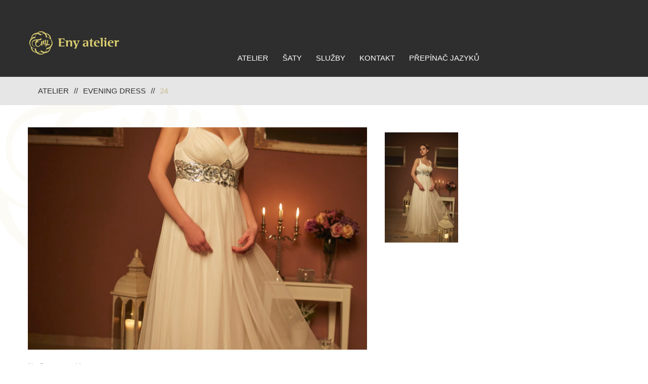

--- FILE ---
content_type: text/html; charset=UTF-8
request_url: https://enyatelier.com/en/portfolio-view/24-4/
body_size: 10694
content:
<!DOCTYPE html>
<!--[if lt IE 7 ]><html class="ie ie6" lang="cs"> <![endif]-->
<!--[if IE 7 ]><html class="ie ie7" lang="cs"> <![endif]-->
<!--[if IE 8 ]><html class="ie ie8" lang="cs"> <![endif]-->
<!--[if IE 9 ]><html class="ie ie9" lang="cs"> <![endif]-->
<!--[if (gt IE 9)|!(IE)]><!--><html lang="cs"> <!--<![endif]-->
<head>
	<title>  24</title>
	<meta name="description" content=" &raquo; 24 | Svatební  a večerní šaty Praha" />
	<meta charset="UTF-8" />
	<meta name="viewport" content="width=device-width, initial-scale=1.0">
	<link rel="profile" href="//gmpg.org/xfn/11" />
		<link rel="icon" href="https://svatebni-salon.imkom.cz/wp-content/uploads/2015/07/favicon.ico" type="image/x-icon" />
		<link rel="pingback" href="https://enyatelier.com/xmlrpc.php" />
	<link rel="alternate" type="application/rss+xml" title="ENY atelier" href="https://enyatelier.com/feed/" />
	<link rel="alternate" type="application/atom+xml" title="ENY atelier" href="https://enyatelier.com/feed/atom/" />
	<link rel="stylesheet" type="text/css" media="all" href="https://enyatelier.com/wp-content/themes/theme53093/bootstrap/css/bootstrap.css" />
	<link rel="stylesheet" type="text/css" media="all" href="https://enyatelier.com/wp-content/themes/theme53093/bootstrap/css/responsive.css" />
	<link rel="stylesheet" type="text/css" media="all" href="https://enyatelier.com/wp-content/themes/CherryFramework/css/camera.css" />
	<link rel="stylesheet" type="text/css" media="all" href="https://enyatelier.com/wp-content/themes/theme53093/style.css" />
	<meta name='robots' content='max-image-preview:large' />
<link rel='dns-prefetch' href='//enyatelier.com' />
<link rel='dns-prefetch' href='//maps.googleapis.com' />
<link rel='dns-prefetch' href='//netdna.bootstrapcdn.com' />
<link rel='dns-prefetch' href='//fonts.googleapis.com' />
<link rel="alternate" type="application/rss+xml" title="ENY atelier &raquo; RSS zdroj" href="https://enyatelier.com/feed/" />
<link rel="alternate" type="application/rss+xml" title="ENY atelier &raquo; RSS komentářů" href="https://enyatelier.com/comments/feed/" />
<link rel="alternate" type="application/rss+xml" title="ENY atelier &raquo; RSS komentářů pro 24" href="https://enyatelier.com/portfolio-view/24-4/feed/" />
<script type="text/javascript">
window._wpemojiSettings = {"baseUrl":"https:\/\/s.w.org\/images\/core\/emoji\/14.0.0\/72x72\/","ext":".png","svgUrl":"https:\/\/s.w.org\/images\/core\/emoji\/14.0.0\/svg\/","svgExt":".svg","source":{"concatemoji":"https:\/\/enyatelier.com\/wp-includes\/js\/wp-emoji-release.min.js"}};
/*! This file is auto-generated */
!function(e,a,t){var n,r,o,i=a.createElement("canvas"),p=i.getContext&&i.getContext("2d");function s(e,t){p.clearRect(0,0,i.width,i.height),p.fillText(e,0,0);e=i.toDataURL();return p.clearRect(0,0,i.width,i.height),p.fillText(t,0,0),e===i.toDataURL()}function c(e){var t=a.createElement("script");t.src=e,t.defer=t.type="text/javascript",a.getElementsByTagName("head")[0].appendChild(t)}for(o=Array("flag","emoji"),t.supports={everything:!0,everythingExceptFlag:!0},r=0;r<o.length;r++)t.supports[o[r]]=function(e){if(p&&p.fillText)switch(p.textBaseline="top",p.font="600 32px Arial",e){case"flag":return s("\ud83c\udff3\ufe0f\u200d\u26a7\ufe0f","\ud83c\udff3\ufe0f\u200b\u26a7\ufe0f")?!1:!s("\ud83c\uddfa\ud83c\uddf3","\ud83c\uddfa\u200b\ud83c\uddf3")&&!s("\ud83c\udff4\udb40\udc67\udb40\udc62\udb40\udc65\udb40\udc6e\udb40\udc67\udb40\udc7f","\ud83c\udff4\u200b\udb40\udc67\u200b\udb40\udc62\u200b\udb40\udc65\u200b\udb40\udc6e\u200b\udb40\udc67\u200b\udb40\udc7f");case"emoji":return!s("\ud83e\udef1\ud83c\udffb\u200d\ud83e\udef2\ud83c\udfff","\ud83e\udef1\ud83c\udffb\u200b\ud83e\udef2\ud83c\udfff")}return!1}(o[r]),t.supports.everything=t.supports.everything&&t.supports[o[r]],"flag"!==o[r]&&(t.supports.everythingExceptFlag=t.supports.everythingExceptFlag&&t.supports[o[r]]);t.supports.everythingExceptFlag=t.supports.everythingExceptFlag&&!t.supports.flag,t.DOMReady=!1,t.readyCallback=function(){t.DOMReady=!0},t.supports.everything||(n=function(){t.readyCallback()},a.addEventListener?(a.addEventListener("DOMContentLoaded",n,!1),e.addEventListener("load",n,!1)):(e.attachEvent("onload",n),a.attachEvent("onreadystatechange",function(){"complete"===a.readyState&&t.readyCallback()})),(e=t.source||{}).concatemoji?c(e.concatemoji):e.wpemoji&&e.twemoji&&(c(e.twemoji),c(e.wpemoji)))}(window,document,window._wpemojiSettings);
</script>
<style type="text/css">
img.wp-smiley,
img.emoji {
	display: inline !important;
	border: none !important;
	box-shadow: none !important;
	height: 1em !important;
	width: 1em !important;
	margin: 0 0.07em !important;
	vertical-align: -0.1em !important;
	background: none !important;
	padding: 0 !important;
}
</style>
	<link rel='stylesheet' id='flexslider-css' href='https://enyatelier.com/wp-content/plugins/cherry-plugin/lib/js/FlexSlider/flexslider.css' type='text/css' media='all' />
<link rel='stylesheet' id='owl-carousel-css' href='https://enyatelier.com/wp-content/plugins/cherry-plugin/lib/js/owl-carousel/owl.carousel.css' type='text/css' media='all' />
<link rel='stylesheet' id='owl-theme-css' href='https://enyatelier.com/wp-content/plugins/cherry-plugin/lib/js/owl-carousel/owl.theme.css' type='text/css' media='all' />
<link rel='stylesheet' id='font-awesome-css' href='//netdna.bootstrapcdn.com/font-awesome/3.2.1/css/font-awesome.css' type='text/css' media='all' />
<link rel='stylesheet' id='cherry-plugin-css' href='https://enyatelier.com/wp-content/plugins/cherry-plugin/includes/css/cherry-plugin.css' type='text/css' media='all' />
<link rel='stylesheet' id='wp-block-library-css' href='https://enyatelier.com/wp-includes/css/dist/block-library/style.min.css' type='text/css' media='all' />
<link rel='stylesheet' id='classic-theme-styles-css' href='https://enyatelier.com/wp-includes/css/classic-themes.min.css' type='text/css' media='all' />
<style id='global-styles-inline-css' type='text/css'>
body{--wp--preset--color--black: #000000;--wp--preset--color--cyan-bluish-gray: #abb8c3;--wp--preset--color--white: #ffffff;--wp--preset--color--pale-pink: #f78da7;--wp--preset--color--vivid-red: #cf2e2e;--wp--preset--color--luminous-vivid-orange: #ff6900;--wp--preset--color--luminous-vivid-amber: #fcb900;--wp--preset--color--light-green-cyan: #7bdcb5;--wp--preset--color--vivid-green-cyan: #00d084;--wp--preset--color--pale-cyan-blue: #8ed1fc;--wp--preset--color--vivid-cyan-blue: #0693e3;--wp--preset--color--vivid-purple: #9b51e0;--wp--preset--gradient--vivid-cyan-blue-to-vivid-purple: linear-gradient(135deg,rgba(6,147,227,1) 0%,rgb(155,81,224) 100%);--wp--preset--gradient--light-green-cyan-to-vivid-green-cyan: linear-gradient(135deg,rgb(122,220,180) 0%,rgb(0,208,130) 100%);--wp--preset--gradient--luminous-vivid-amber-to-luminous-vivid-orange: linear-gradient(135deg,rgba(252,185,0,1) 0%,rgba(255,105,0,1) 100%);--wp--preset--gradient--luminous-vivid-orange-to-vivid-red: linear-gradient(135deg,rgba(255,105,0,1) 0%,rgb(207,46,46) 100%);--wp--preset--gradient--very-light-gray-to-cyan-bluish-gray: linear-gradient(135deg,rgb(238,238,238) 0%,rgb(169,184,195) 100%);--wp--preset--gradient--cool-to-warm-spectrum: linear-gradient(135deg,rgb(74,234,220) 0%,rgb(151,120,209) 20%,rgb(207,42,186) 40%,rgb(238,44,130) 60%,rgb(251,105,98) 80%,rgb(254,248,76) 100%);--wp--preset--gradient--blush-light-purple: linear-gradient(135deg,rgb(255,206,236) 0%,rgb(152,150,240) 100%);--wp--preset--gradient--blush-bordeaux: linear-gradient(135deg,rgb(254,205,165) 0%,rgb(254,45,45) 50%,rgb(107,0,62) 100%);--wp--preset--gradient--luminous-dusk: linear-gradient(135deg,rgb(255,203,112) 0%,rgb(199,81,192) 50%,rgb(65,88,208) 100%);--wp--preset--gradient--pale-ocean: linear-gradient(135deg,rgb(255,245,203) 0%,rgb(182,227,212) 50%,rgb(51,167,181) 100%);--wp--preset--gradient--electric-grass: linear-gradient(135deg,rgb(202,248,128) 0%,rgb(113,206,126) 100%);--wp--preset--gradient--midnight: linear-gradient(135deg,rgb(2,3,129) 0%,rgb(40,116,252) 100%);--wp--preset--duotone--dark-grayscale: url('#wp-duotone-dark-grayscale');--wp--preset--duotone--grayscale: url('#wp-duotone-grayscale');--wp--preset--duotone--purple-yellow: url('#wp-duotone-purple-yellow');--wp--preset--duotone--blue-red: url('#wp-duotone-blue-red');--wp--preset--duotone--midnight: url('#wp-duotone-midnight');--wp--preset--duotone--magenta-yellow: url('#wp-duotone-magenta-yellow');--wp--preset--duotone--purple-green: url('#wp-duotone-purple-green');--wp--preset--duotone--blue-orange: url('#wp-duotone-blue-orange');--wp--preset--font-size--small: 13px;--wp--preset--font-size--medium: 20px;--wp--preset--font-size--large: 36px;--wp--preset--font-size--x-large: 42px;--wp--preset--spacing--20: 0.44rem;--wp--preset--spacing--30: 0.67rem;--wp--preset--spacing--40: 1rem;--wp--preset--spacing--50: 1.5rem;--wp--preset--spacing--60: 2.25rem;--wp--preset--spacing--70: 3.38rem;--wp--preset--spacing--80: 5.06rem;--wp--preset--shadow--natural: 6px 6px 9px rgba(0, 0, 0, 0.2);--wp--preset--shadow--deep: 12px 12px 50px rgba(0, 0, 0, 0.4);--wp--preset--shadow--sharp: 6px 6px 0px rgba(0, 0, 0, 0.2);--wp--preset--shadow--outlined: 6px 6px 0px -3px rgba(255, 255, 255, 1), 6px 6px rgba(0, 0, 0, 1);--wp--preset--shadow--crisp: 6px 6px 0px rgba(0, 0, 0, 1);}:where(.is-layout-flex){gap: 0.5em;}body .is-layout-flow > .alignleft{float: left;margin-inline-start: 0;margin-inline-end: 2em;}body .is-layout-flow > .alignright{float: right;margin-inline-start: 2em;margin-inline-end: 0;}body .is-layout-flow > .aligncenter{margin-left: auto !important;margin-right: auto !important;}body .is-layout-constrained > .alignleft{float: left;margin-inline-start: 0;margin-inline-end: 2em;}body .is-layout-constrained > .alignright{float: right;margin-inline-start: 2em;margin-inline-end: 0;}body .is-layout-constrained > .aligncenter{margin-left: auto !important;margin-right: auto !important;}body .is-layout-constrained > :where(:not(.alignleft):not(.alignright):not(.alignfull)){max-width: var(--wp--style--global--content-size);margin-left: auto !important;margin-right: auto !important;}body .is-layout-constrained > .alignwide{max-width: var(--wp--style--global--wide-size);}body .is-layout-flex{display: flex;}body .is-layout-flex{flex-wrap: wrap;align-items: center;}body .is-layout-flex > *{margin: 0;}:where(.wp-block-columns.is-layout-flex){gap: 2em;}.has-black-color{color: var(--wp--preset--color--black) !important;}.has-cyan-bluish-gray-color{color: var(--wp--preset--color--cyan-bluish-gray) !important;}.has-white-color{color: var(--wp--preset--color--white) !important;}.has-pale-pink-color{color: var(--wp--preset--color--pale-pink) !important;}.has-vivid-red-color{color: var(--wp--preset--color--vivid-red) !important;}.has-luminous-vivid-orange-color{color: var(--wp--preset--color--luminous-vivid-orange) !important;}.has-luminous-vivid-amber-color{color: var(--wp--preset--color--luminous-vivid-amber) !important;}.has-light-green-cyan-color{color: var(--wp--preset--color--light-green-cyan) !important;}.has-vivid-green-cyan-color{color: var(--wp--preset--color--vivid-green-cyan) !important;}.has-pale-cyan-blue-color{color: var(--wp--preset--color--pale-cyan-blue) !important;}.has-vivid-cyan-blue-color{color: var(--wp--preset--color--vivid-cyan-blue) !important;}.has-vivid-purple-color{color: var(--wp--preset--color--vivid-purple) !important;}.has-black-background-color{background-color: var(--wp--preset--color--black) !important;}.has-cyan-bluish-gray-background-color{background-color: var(--wp--preset--color--cyan-bluish-gray) !important;}.has-white-background-color{background-color: var(--wp--preset--color--white) !important;}.has-pale-pink-background-color{background-color: var(--wp--preset--color--pale-pink) !important;}.has-vivid-red-background-color{background-color: var(--wp--preset--color--vivid-red) !important;}.has-luminous-vivid-orange-background-color{background-color: var(--wp--preset--color--luminous-vivid-orange) !important;}.has-luminous-vivid-amber-background-color{background-color: var(--wp--preset--color--luminous-vivid-amber) !important;}.has-light-green-cyan-background-color{background-color: var(--wp--preset--color--light-green-cyan) !important;}.has-vivid-green-cyan-background-color{background-color: var(--wp--preset--color--vivid-green-cyan) !important;}.has-pale-cyan-blue-background-color{background-color: var(--wp--preset--color--pale-cyan-blue) !important;}.has-vivid-cyan-blue-background-color{background-color: var(--wp--preset--color--vivid-cyan-blue) !important;}.has-vivid-purple-background-color{background-color: var(--wp--preset--color--vivid-purple) !important;}.has-black-border-color{border-color: var(--wp--preset--color--black) !important;}.has-cyan-bluish-gray-border-color{border-color: var(--wp--preset--color--cyan-bluish-gray) !important;}.has-white-border-color{border-color: var(--wp--preset--color--white) !important;}.has-pale-pink-border-color{border-color: var(--wp--preset--color--pale-pink) !important;}.has-vivid-red-border-color{border-color: var(--wp--preset--color--vivid-red) !important;}.has-luminous-vivid-orange-border-color{border-color: var(--wp--preset--color--luminous-vivid-orange) !important;}.has-luminous-vivid-amber-border-color{border-color: var(--wp--preset--color--luminous-vivid-amber) !important;}.has-light-green-cyan-border-color{border-color: var(--wp--preset--color--light-green-cyan) !important;}.has-vivid-green-cyan-border-color{border-color: var(--wp--preset--color--vivid-green-cyan) !important;}.has-pale-cyan-blue-border-color{border-color: var(--wp--preset--color--pale-cyan-blue) !important;}.has-vivid-cyan-blue-border-color{border-color: var(--wp--preset--color--vivid-cyan-blue) !important;}.has-vivid-purple-border-color{border-color: var(--wp--preset--color--vivid-purple) !important;}.has-vivid-cyan-blue-to-vivid-purple-gradient-background{background: var(--wp--preset--gradient--vivid-cyan-blue-to-vivid-purple) !important;}.has-light-green-cyan-to-vivid-green-cyan-gradient-background{background: var(--wp--preset--gradient--light-green-cyan-to-vivid-green-cyan) !important;}.has-luminous-vivid-amber-to-luminous-vivid-orange-gradient-background{background: var(--wp--preset--gradient--luminous-vivid-amber-to-luminous-vivid-orange) !important;}.has-luminous-vivid-orange-to-vivid-red-gradient-background{background: var(--wp--preset--gradient--luminous-vivid-orange-to-vivid-red) !important;}.has-very-light-gray-to-cyan-bluish-gray-gradient-background{background: var(--wp--preset--gradient--very-light-gray-to-cyan-bluish-gray) !important;}.has-cool-to-warm-spectrum-gradient-background{background: var(--wp--preset--gradient--cool-to-warm-spectrum) !important;}.has-blush-light-purple-gradient-background{background: var(--wp--preset--gradient--blush-light-purple) !important;}.has-blush-bordeaux-gradient-background{background: var(--wp--preset--gradient--blush-bordeaux) !important;}.has-luminous-dusk-gradient-background{background: var(--wp--preset--gradient--luminous-dusk) !important;}.has-pale-ocean-gradient-background{background: var(--wp--preset--gradient--pale-ocean) !important;}.has-electric-grass-gradient-background{background: var(--wp--preset--gradient--electric-grass) !important;}.has-midnight-gradient-background{background: var(--wp--preset--gradient--midnight) !important;}.has-small-font-size{font-size: var(--wp--preset--font-size--small) !important;}.has-medium-font-size{font-size: var(--wp--preset--font-size--medium) !important;}.has-large-font-size{font-size: var(--wp--preset--font-size--large) !important;}.has-x-large-font-size{font-size: var(--wp--preset--font-size--x-large) !important;}
.wp-block-navigation a:where(:not(.wp-element-button)){color: inherit;}
:where(.wp-block-columns.is-layout-flex){gap: 2em;}
.wp-block-pullquote{font-size: 1.5em;line-height: 1.6;}
</style>
<link rel='stylesheet' id='cherry-parallax-css' href='https://enyatelier.com/wp-content/plugins/cherry-parallax/css/parallax.css' type='text/css' media='all' />
<link rel='stylesheet' id='contact-form-7-css' href='https://enyatelier.com/wp-content/plugins/contact-form-7/includes/css/styles.css' type='text/css' media='all' />
<link rel='stylesheet' id='theme53093-css' href='https://enyatelier.com/wp-content/themes/theme53093/main-style.css' type='text/css' media='all' />
<link rel='stylesheet' id='magnific-popup-css' href='https://enyatelier.com/wp-content/themes/CherryFramework/css/magnific-popup.css' type='text/css' media='all' />
<link rel='stylesheet' id='options_typography_Open+Sans-css' href='//fonts.googleapis.com/css?family=Open+Sans&#038;subset=latin' type='text/css' media='all' />
<link rel='stylesheet' id='mpce-theme-css' href='https://enyatelier.com/wp-content/plugins/motopress-content-editor/includes/css/theme.css' type='text/css' media='all' />
<link rel='stylesheet' id='mpce-bootstrap-grid-css' href='https://enyatelier.com/wp-content/plugins/motopress-content-editor/bootstrap/bootstrap-grid.min.css' type='text/css' media='all' />
<script type='text/javascript' src='https://enyatelier.com/wp-content/themes/CherryFramework/js/jquery-1.7.2.min.js' id='jquery-js'></script>
<script type='text/javascript' src='https://enyatelier.com/wp-content/themes/theme53093/js/obce.js' id='obce_script-js'></script>
<script type='text/javascript' src='https://enyatelier.com/wp-content/themes/theme53093/js/jquery.auto-complete.min.js' id='jquery_automplete_script-js'></script>
<script type='text/javascript' src='https://enyatelier.com/wp-content/themes/theme53093/js/my_script.js' id='custom_script-js'></script>
<script type='text/javascript' src='https://enyatelier.com/wp-content/themes/CherryFramework/js/jquery-migrate-1.2.1.min.js' id='migrate-js'></script>
<script type='text/javascript' src='https://enyatelier.com/wp-includes/js/swfobject.js' id='swfobject-js'></script>
<script type='text/javascript' src='https://enyatelier.com/wp-content/themes/CherryFramework/js/modernizr.js' id='modernizr-js'></script>
<script type='text/javascript' src='https://enyatelier.com/wp-content/themes/CherryFramework/js/jflickrfeed.js' id='jflickrfeed-js'></script>
<script type='text/javascript' src='https://enyatelier.com/wp-content/plugins/cherry-plugin/lib/js/jquery.easing.1.3.js' id='easing-js'></script>
<script type='text/javascript' src='https://enyatelier.com/wp-content/themes/CherryFramework/js/custom.js' id='custom-js'></script>
<script type='text/javascript' src='https://enyatelier.com/wp-content/themes/CherryFramework/bootstrap/js/bootstrap.min.js' id='bootstrap-js'></script>
<script type='text/javascript' src='https://enyatelier.com/wp-content/plugins/cherry-plugin/lib/js/elasti-carousel/jquery.elastislide.js' id='elastislide-js'></script>
<script type='text/javascript' src='//maps.googleapis.com/maps/api/js?v=3.exp&#038;sensor=false&#038;ver=6.2.2' id='googlemapapis-js'></script>
<link rel="https://api.w.org/" href="https://enyatelier.com/wp-json/" /><link rel="canonical" href="https://enyatelier.com/portfolio-view/24-4/" />
<link rel='shortlink' href='https://enyatelier.com/?p=4094' />
<link rel="alternate" type="application/json+oembed" href="https://enyatelier.com/wp-json/oembed/1.0/embed?url=https%3A%2F%2Fenyatelier.com%2Fportfolio-view%2F24-4%2F" />
<link rel="alternate" type="text/xml+oembed" href="https://enyatelier.com/wp-json/oembed/1.0/embed?url=https%3A%2F%2Fenyatelier.com%2Fportfolio-view%2F24-4%2F&#038;format=xml" />
<script>
 var system_folder = 'https://enyatelier.com/wp-content/themes/CherryFramework/admin/data_management/',
	 CHILD_URL ='https://enyatelier.com/wp-content/themes/theme53093',
	 PARENT_URL = 'https://enyatelier.com/wp-content/themes/CherryFramework', 
	 CURRENT_THEME = 'theme53093'</script>
<style type='text/css'>
body { background-color:#ffffff }
.sf-menu ul {
	background:#c8ba8c;
}
.service-box.extraservicebox_1 h2 {
	text-transform: none;
}
.sf-menu > li > a:after,
.sf-menu > li > a:hover:after,
.sf-menu > li.sfHover> a:after,
.sf-menu > li.current-menu-item > a:after, 
.sf-menu > li.current_page_item > a:after {
	background:#c8ba8c;
}

.sf-menu > li > a:before,
.sf-menu > li > a:hover:before,
.sf-menu > li.sfHover> a:before, 
.sf-menu > li.current-menu-item > a:before, 
.sf-menu > li.current_page_item > a:before {
	background:#c8ba8c;
}

.extrabox_1 .btn.btn-primary:hover {
	color:#c8ba8c;
}

.post__holder .post-header .post-title a:hover { 
  color:#c8ba8c; 
}

.breadcrumb__t li.active { 
  color:#c8ba8c;
}

.breadcrumb__t li a:hover { 
  color:#c8ba8c; 
}

.post_meta div[class^="post_"] a:hover {
	color:#c8ba8c;
}

.post_meta div[class^="post_"] .post_author a {
	color:#c8ba8c !important;
}

.post_meta div[class^="post_"] .icon-bookmark a:hover {
	color:#c8ba8c;
}

.post_meta div[class^="post_"] .post_comment a:hover { 
  color:#c8ba8c !important;
}

.post_meta div[class^="post_"] .post_category a:hover { 
  color:#c8ba8c !important; 
}

.post-author_link p a {
	color:#c8ba8c;
}

.post-author_link a:hover {
	color:#c8ba8c;
}

.related-posts_item :hover {
	color:#c8ba8c;
}

.related-posts_item h5 a:hover {
  color:#c8ba8c; 
}

.comment-author .author {
	color:#c8ba8c;
}

.commentmetadata {
	color:#c8ba8c;
}

.comment-body .reply a {
	color:#c8ba8c;
}

.nav-pills li a:hover, .nav-pills li a:focus {
	color:#c8ba8c;
}

.nav-pills li:hover a, .nav-pills li:focus a {
	color:#c8ba8c;
}

.nav-pills li.active a {
	color:#c8ba8c !important;
}

.extrabox_3 .btn.btn-primary:hover {
	color:#c8ba8c;
}

.widget .comments-custom_txt a:hover {
	color:#c8ba8c;
}

.widget .comments-custom_h_author {
	color:#c8ba8c;
}

.widget .comments-custom_h_title a {
	color:#c8ba8c;
}

.widget .comments-custom time {
	color:#c8ba8c;
}

.widget .flex-direction-nav .flex-prev {
	color:#c8ba8c;
}

.widget .flex-direction-nav .flex-next {
	color:#c8ba8c;
}

.widget #wp-calendar td#today {
	color:#c8ba8c;
}

.widget #wp-calendar caption {
	color:#c8ba8c;
}

.widget #wp-calendar thead th {
	color:#c8ba8c;
}

.widget .tags-cloud a:hover, .widget .tagcloud a:hover, .widget .post_footer a:hover {
	color:#c8ba8c;
}

.parallax-slider #mainCaptionHolder .container .extraslidercontainer {
	background:#c8ba8c;
}

.service-box.extraservicebox_1 .sub-title,
.service-box.extraservicebox_1:hover .sub-title,
.service-box.extraservicebox_1:hover .service-box_txt,
.service-box.extraservicebox_1:hover h2 {
  color:#c8ba8c;
}

.service-box.extraservicebox_1 .sub-title:before,
.extrabox_1,
.extrabox_1:before,
.extrabox_1:after,
.extrabox_3,
.extrabox_3:before,
.extrabox_3:after {
  background-color:#c8ba8c;
}

.btn.btn-primary:after,
input.btn.btn-primary {
  background:#c8ba8c;
}

.carousel-wrap.no_title .featured-thumbnail a:hover:before {
  border: 10px solid #c8ba8c;
}

.extrabox_1 .list.styled.arrow-list li a:hover,
.extrabox_1 .btn-link.extralink_1:hover,
.extrabox_2,
.extrabox_3,
.extrabox_4 p a {
  color: #c8ba8c;
}

.sf-menu li li > a:hover, .sf-menu li li.sfHover > a, .sf-menu li li.current-menu-item > a, .sf-menu li li.current_page_item > a {
  color: black;
  font-weight: bold;
}

.sf-menu li li a {
    border-top: 1px solid #b3a46f;
}

.autocomplete-suggestions {
    text-align: left; cursor: default; border: 1px solid #ccc; border-top: 0; background: #fff; box-shadow: -1px 1px 3px rgba(0,0,0,.1);

    /* core styles should not be changed */
    position: absolute; display: none; z-index: 9999; max-height: 254px; overflow: hidden; overflow-y: auto; box-sizing: border-box;
}
.autocomplete-suggestion { position: relative; padding: 0 .6em; line-height: 23px; white-space: nowrap; overflow: hidden; font-size: 1.02em; color: #333; }
.autocomplete-suggestion b { font-weight: normal; color: #1f8dd6; }
.autocomplete-suggestion.selected { background: #f0f0f0; }

.sf-menu > li.lang-item > a {
    margin-left: 0px;
  margin-right: 0px;
  position: relative;
  top: 5px;
}

.sf-menu > li.lang-item > a:before, .sf-menu > li.lang-item > a:hover:before, .sf-menu > li.lang-item.sfHover> a:before, .sf-menu > li.lang-item.current-menu-item > a:before, .sf-menu > li.lang-item.current_page_item > a:before,
.sf-menu > li.lang-item > a:after, .sf-menu > li.lang-item > a:hover:after, .sf-menu > li.lang-item.sfHover> a:after, .sf-menu > li.lang-item.current-menu-item > a:after, .sf-menu > li.lang-item.current_page_item > a:after {
  display: none;
}

.menu_holder {
  right: 0px;
}

.portfolio .pager {
  display: none;
}
.portfolio .wp-caption-text.gallery-caption {
  font-size: 0.8em;
}

#mainCaptionHolder {
  text-align: center;
}

.textFoto {
    z-index: 500;
  position: relative;
  margin: 0 auto;
  bottom: 150px;
  font-size: 3em;
  color: #fff;
    text-shadow: -1px 0 #444, 0 1px #444, 1px 0 #444, 0 -1px #444;
  text-transform: uppercase;
}
@media (max-width: 767px) { .textFoto {
    font-size: 1.5em;
  }
}
.post-author {
  display: none;
}
.portfolio_item .caption {
  display: none;
}
.content-holder {
  background: url(/wp-content/themes/theme53093/images/logo_background.png) no-repeat;
}
.home .content-holder {
  background: none;
}
/*.gallery-icon .featured-thumbnail.large {
  height: 200px;
}
.gallery-icon .featured-thumbnail.large img {
  width: auto;
 max-width: none;
}*/

.parallax-content h2:after {
background-color: #d5cb6e;
}
.adv_style1:hover .icons_adv:after {
	border:4px solid #d5cb6e;
}
.adv_style1 a:hover {
    color: #fff;
}
.adv_style1 a {
    color: #d5cb6e;
}
</style>
<style type="text/css"></style>

<style type="text/css">
.synved-social-resolution-single {
display: inline-block;
}
.synved-social-resolution-normal {
display: inline-block;
}
.synved-social-resolution-hidef {
display: none;
}

@media only screen and (min--moz-device-pixel-ratio: 2),
only screen and (-o-min-device-pixel-ratio: 2/1),
only screen and (-webkit-min-device-pixel-ratio: 2),
only screen and (min-device-pixel-ratio: 2),
only screen and (min-resolution: 2dppx),
only screen and (min-resolution: 192dpi) {
	.synved-social-resolution-normal {
	display: none;
	}
	.synved-social-resolution-hidef {
	display: inline-block;
	}
}
</style>

<style type='text/css'>
h1 { font: normal 30px/35px Arial, Helvetica, sans-serif;  color:#333333; }
h2 { font: normal 36px/38px Arial, Helvetica, sans-serif;  color:#3f3f3f; }
h3 { font: normal 16px/24px Arial, Helvetica, sans-serif;  color:#c79d14; }
h4 { font: normal 14px/20px Arial, Helvetica, sans-serif;  color:#333333; }
h5 { font: normal 12px/18px Arial, Helvetica, sans-serif;  color:#333333; }
h6 { font: normal 12px/18px Arial, Helvetica, sans-serif;  color:#333333; }
body { font-weight: normal;}
.logo_h__txt, .logo_link { font: normal 50px/44px Open Sans;  color:#df4f57; }
.sf-menu > li > a { font: normal 15px/20px Arial, Helvetica, sans-serif;  color:#FFFFFF; }
.nav.footer-nav a { font: normal 14px/18px Open Sans;  color:#464646; }
</style>
<style id="sccss">/* Enter Your Custom CSS Here */
.content_box:after, .content_box:before {
  content: close-quote !importnat;
}

.extrabox_1 {
    width: 180%;
    margin-left: -40%;
}

.extra_head {
  border-bottom: 0px;
}</style>		<!--[if lt IE 9]>
		<div id="ie7-alert" style="width: 100%; text-align:center;">
			<img src="https://tmbhtest.com/images/ie7.jpg" alt="Upgrade IE 8" width="640" height="344" border="0" usemap="#Map" />
			<map name="Map" id="Map"><area shape="rect" coords="496,201,604,329" href="http://www.microsoft.com/windows/internet-explorer/default.aspx" target="_blank" alt="Download Interent Explorer" /><area shape="rect" coords="380,201,488,329" href="http://www.apple.com/safari/download/" target="_blank" alt="Download Apple Safari" /><area shape="rect" coords="268,202,376,330" href="http://www.opera.com/download/" target="_blank" alt="Download Opera" /><area shape="rect" coords="155,202,263,330" href="http://www.mozilla.com/" target="_blank" alt="Download Firefox" /><area shape="rect" coords="35,201,143,329" href="http://www.google.com/chrome" target="_blank" alt="Download Google Chrome" />
			</map>
		</div>
	<![endif]-->
	<!--[if gte IE 9]><!-->
		<script src="https://enyatelier.com/wp-content/themes/CherryFramework/js/jquery.mobile.customized.min.js" type="text/javascript"></script>
		<script type="text/javascript">
			jQuery(function(){
				jQuery('.sf-menu').mobileMenu({defaultText: "Navigate to..."});
			});
		</script>
	<!--<![endif]-->
	<script type="text/javascript">
		// Init navigation menu
		jQuery(function(){
		// main navigation init
			jQuery('ul.sf-menu').superfish({
				delay: 1000, // the delay in milliseconds that the mouse can remain outside a sub-menu without it closing
				animation: {
					opacity: "show",
					height: "show"
				}, // used to animate the sub-menu open
				speed: "normal", // animation speed
				autoArrows: false, // generation of arrow mark-up (for submenu)
				disableHI: true // to disable hoverIntent detection
			});

		//Zoom fix
		//IPad/IPhone
			var viewportmeta = document.querySelector && document.querySelector('meta[name="viewport"]'),
				ua = navigator.userAgent,
				gestureStart = function () {
					viewportmeta.content = "width=device-width, minimum-scale=0.25, maximum-scale=1.6, initial-scale=1.0";
				},
				scaleFix = function () {
					if (viewportmeta && /iPhone|iPad/.test(ua) && !/Opera Mini/.test(ua)) {
						viewportmeta.content = "width=device-width, minimum-scale=1.0, maximum-scale=1.0";
						document.addEventListener("gesturestart", gestureStart, false);
					}
				};
			scaleFix();
		})
	</script>
	<!-- stick up menu -->
	<script type="text/javascript">
		jQuery(document).ready(function(){
			if(!device.mobile() && !device.tablet()){
				jQuery('.extra_head').tmStickUp({
					correctionSelector: jQuery('#wpadminbar')
				,	listenSelector: jQuery('.listenSelector')
				,	active: true				,	pseudo: true				});
			}
		})
	</script>
</head>

<body data-rsssl=1 class="portfolio-template-default single single-portfolio postid-4094">
	<div id="motopress-main" class="main-holder">
		<!--Begin #motopress-main-->
		<header class="motopress-wrapper header">
			<div class="container">
				<div class="row">
					<div class="span12" data-motopress-wrapper-file="wrapper/wrapper-header.php" data-motopress-wrapper-type="header" data-motopress-id="693c29b6b53f6">
						<div class="extra_head">
    <div class="row">
    	<div class="span4" data-motopress-type="static" data-motopress-static-file="static/static-logo.php">
    		<!-- BEGIN LOGO -->
<div class="logo pull-left">
									<a href="https://enyatelier.com/" class="logo_h logo_h__img"><img src="https://enyatelier.com/wp-content/uploads/2011/09/logo3.png" alt="ENY atelier" title="Svatební  a večerní šaty Praha"></a>
				
</div>
<!-- END LOGO -->    	</div>
        <div class="span8">
       	    <div class="menu_holder" data-motopress-type="static" data-motopress-static-file="static/static-nav.php">	
                    <!-- BEGIN MAIN NAVIGATION -->
<nav class="nav nav__primary clearfix">
<ul id="topnav" class="sf-menu"><li id="menu-item-1807" class="menu-item menu-item-type-post_type menu-item-object-page menu-item-home"><a href="https://enyatelier.com/">Atelier</a></li>
<li id="menu-item-1808" class="menu-item menu-item-type-post_type menu-item-object-page menu-item-has-children"><a href="https://enyatelier.com/saty/">šaty</a>
<ul class="sub-menu">
	<li id="menu-item-1815" class="menu-item menu-item-type-post_type menu-item-object-page"><a href="https://enyatelier.com/saty/svatebni-saty/">svatební šaty</a></li>
	<li id="menu-item-2312" class="menu-item menu-item-type-post_type menu-item-object-page"><a href="https://enyatelier.com/saty/vecerni-saty/">večerní šaty</a></li>
	<li id="menu-item-1813" class="menu-item menu-item-type-post_type menu-item-object-page"><a href="https://enyatelier.com/saty/doplnky/">doplňky</a></li>
</ul>
</li>
<li id="menu-item-1810" class="menu-item menu-item-type-post_type menu-item-object-page menu-item-has-children"><a href="https://enyatelier.com/sluzby/">služby</a>
<ul class="sub-menu">
	<li id="menu-item-1811" class="menu-item menu-item-type-post_type menu-item-object-page"><a href="https://enyatelier.com/sluzby/svatby/">svatby</a></li>
	<li id="menu-item-1812" class="menu-item menu-item-type-post_type menu-item-object-page"><a href="https://enyatelier.com/sluzby/rodinne-akce/">rodinné akce</a></li>
	<li id="menu-item-1805" class="menu-item menu-item-type-post_type menu-item-object-page"><a href="https://enyatelier.com/sluzby/firemni-akce/">firemní akce</a></li>
</ul>
</li>
<li id="menu-item-1804" class="menu-item menu-item-type-post_type menu-item-object-page"><a href="https://enyatelier.com/contacts/">Kontakt</a></li>
<li id="menu-item-2130" class="menu-item menu-item-type-custom menu-item-object-custom"><a href="#pll_switcher">Přepínač jazyků</a></li>
</ul></nav><!-- END MAIN NAVIGATION -->            </div>
        </div>
    </div>
</div>

					</div>
				</div>
			</div>
		</header><div class="motopress-wrapper content-holder clearfix">
	<div class="container">
		<div class="row">
			<div class="span12" data-motopress-wrapper-file="single-portfolio.php" data-motopress-wrapper-type="content">
				<div class="row">
					<div class="span12" data-motopress-type="static" data-motopress-static-file="static/static-title.php">
						<section class="title-section">
	<h1 class="title-header">
					24	</h1>
				<!-- BEGIN BREADCRUMBS-->
			<ul class="breadcrumb breadcrumb__t"><li><a href="https://enyatelier.com">Atelier</a></li><li class="divider"></li><li><a href="https://enyatelier.com/portfolio_category/evening-dress-en/">evening dress</a></li> <li class="divider"></li> <li class="active">24</li></ul>			<!-- END BREADCRUMBS -->
	</section><!-- .title-section -->
					</div>
				</div>
				<div id="content" class="row">
					<div class="span12" data-motopress-type="loop" data-motopress-loop-file="loop/loop-single-portfolio.php">
							<!--BEGIN .hentry -->
	<div class="post-4094 portfolio type-portfolio status-publish has-post-thumbnail hentry portfolio_category-evening-dress-en" id="post-4094">
		<div class="row">
			<div class="span7">
			<figure class="featured-thumbnail thumbnail large"><a class="image-wrap" rel="prettyPhoto" title="24" href="https://enyatelier.com/wp-content/uploads/2016/02/1N3A12752.jpg"><img src="https://enyatelier.com/wp-content/uploads/2016/02/1N3A12752-700x460.jpg" alt="24" /><span class="zoom-icon"></span></a></figure><div class="clear"></div>				<!--BEGIN .pager .single-pager -->
				<ul class="pager single-pager">
									<li class="previous"><a href="https://enyatelier.com/portfolio-view/petty-black-2/" rel="prev">&laquo; Previous post</a></li>
				
									<li class="next"><a href="https://enyatelier.com/portfolio-view/3863-2/" rel="next">Next Post &raquo;</a></li>
								<!--END .pager .single-pager -->
				</ul>
			</div>

			<!-- BEGIN .entry-content -->
			<div class="entry-content span5">
				<!-- BEGIN .entry-meta -->
				<div class="">
					<div class="entry-meta ">
											</div><!-- END .entry-meta -->
					<div class="">
					
		<style type="text/css">
			#gallery-1 {
				margin: auto;
			}
			#gallery-1 .gallery-item {
				float: left;
				margin-top: 10px;
				text-align: center;
				width: 33%;
			}
			#gallery-1 img {
				border: 2px solid #cfcfcf;
			}
			#gallery-1 .gallery-caption {
				margin-left: 0;
			}
			/* see gallery_shortcode() in wp-includes/media.php */
		</style>
		<div id='gallery-1' class='gallery galleryid-4094 gallery-columns-3 gallery-size-thumbnail'><dl class='gallery-item'>
			<dt class='gallery-icon portrait'>
				<a href='https://enyatelier.com/portfolio-view/24-4/1n3a1275-3/'><img width="200" height="300" src="https://enyatelier.com/wp-content/uploads/2016/02/1N3A12752-200x300.jpg" class="attachment-thumbnail size-thumbnail" alt="" decoding="async" loading="lazy" srcset="https://enyatelier.com/wp-content/uploads/2016/02/1N3A12752-200x300.jpg 200w, https://enyatelier.com/wp-content/uploads/2016/02/1N3A12752-683x1024.jpg 683w, https://enyatelier.com/wp-content/uploads/2016/02/1N3A12752.jpg 1920w" sizes="(max-width: 200px) 100vw, 200px" /></a>
			</dt></dl>
			<br style='clear: both' />
		</div>

					</div>
				</div>
			</div><!-- END .entry-content -->
		</div><!-- .row -->
		<div class="row">
			<div class="span7">
				<!-- BEGIN Comments -->	
	
				<!-- If comments are open, but there are no comments. -->
		<p class="nocomments">No Comments Yet.</p>			
		

	
	<div id="respond">

	<h3>Leave a reply</h3>

	<div class="cancel-comment-reply">
		<small><a rel="nofollow" id="cancel-comment-reply-link" href="/en/portfolio-view/24-4/#respond" style="display:none;">Odpověď na komentář zrušíte zde.</a></small>
	</div>

	
	<form action="https://enyatelier.com/wp-comments-post.php" method="post" id="commentform">

	
	<p class="field"><input type="text" name="author" id="author" value="Name*" onfocus="if(this.value=='Name*'){this.value=''}" onblur="if(this.value==''){this.value='Name*'}" size="22" tabindex="1" aria-required='true' /></p>

	<p class="field"><input type="text" name="email" id="email" value="Email (will not be published)*" onfocus="if(this.value=='Email (will not be published)*'){this.value=''}" onblur="if(this.value==''){this.value='Email (will not be published)*'}" size="22" tabindex="2" aria-required='true' /></p>

	<p class="field"><input type="text" name="url" id="url" value="Website" onfocus="if(this.value=='Website'){this.value=''}" onblur="if(this.value==''){this.value='Website'}" size="22" tabindex="3" /></p>

	
	<!-- <p>You may use these <abbr title="HyperText Markup Language">HTML</abbr> tags and attributes: <code>&lt;a href=&quot;&quot; title=&quot;&quot;&gt; &lt;abbr title=&quot;&quot;&gt; &lt;acronym title=&quot;&quot;&gt; &lt;b&gt; &lt;blockquote cite=&quot;&quot;&gt; &lt;cite&gt; &lt;code&gt; &lt;del datetime=&quot;&quot;&gt; &lt;em&gt; &lt;i&gt; &lt;q cite=&quot;&quot;&gt; &lt;s&gt; &lt;strike&gt; &lt;strong&gt; </code></small></p> -->

	<p><textarea name="comment" id="comment" cols="58" rows="10" tabindex="4" onfocus="if(this.value=='Your comment*'){this.value=''}" onblur="if(this.value==''){this.value='Your comment*'}">Your comment*</textarea></p>

	<p><input name="submit" type="submit" class="btn btn-primary" id="submit" tabindex="5" value="Submit Comment" />
		<input type='hidden' name='comment_post_ID' value='4094' id='comment_post_ID' />
<input type='hidden' name='comment_parent' id='comment_parent' value='0' />
	</p>
	<p style="display: none;"><input type="hidden" id="akismet_comment_nonce" name="akismet_comment_nonce" value="925334a7f5" /></p><p style="display: none !important;" class="akismet-fields-container" data-prefix="ak_"><label>&#916;<textarea name="ak_hp_textarea" cols="45" rows="8" maxlength="100"></textarea></label><input type="hidden" id="ak_js_1" name="ak_js" value="223"/><script>document.getElementById( "ak_js_1" ).setAttribute( "value", ( new Date() ).getTime() );</script></p>
	</form>

		</div>

<!-- END Comments -->

			</div>
		</div>
	</div>
					</div>
				</div>
			</div>
		</div>
	</div>
</div>

		<footer class="motopress-wrapper footer">
			<div class="container">
				<div class="row">
					<div class="span12" data-motopress-wrapper-file="wrapper/wrapper-footer.php" data-motopress-wrapper-type="footer" data-motopress-id="693c29b6bd5db">
						<div class="extrafooter">
    <div class="row">
        <div class="span8">
            <div class="extrafooterlogo" data-motopress-type="static" data-motopress-static-file="static/static-footer-logo.php">
    			<!-- BEGIN LOGO -->
<div class="logo footer-logo">
			<a href="https://enyatelier.com/"><img src="https://enyatelier.com/wp-content/themes/theme53093/images/footerlogo.png" alt="ENY atelier" title="Svatební  a večerní šaty Praha"></a>
	</div>
<!-- END LOGO -->    		</div>
        </div>
        <div class="span4">
        	<div class="social-nets-wrapper" data-motopress-type="static" data-motopress-static-file="static/static-social-networks.php">
        		<ul class="social">
	<li><a href="https://www.facebook.com/enyatelier/" title="facebook"><i class="icon-facebook"></i></a></li></ul>        	</div>
        	<div class="extrafootertext" data-motopress-type="static" data-motopress-static-file="static/static-footer-text.php">
        		<div id="footer-text" class="footer-text">
		
			© 2015 · ENY ATELIER + <a href="https://softmedia.cz" target="_blank">softmedia.cz</a>		</div>        	</div>
        </div>
    </div>
    <div class="row">
        <div class="span12" data-motopress-type="static" data-motopress-static-file="static/static-footer-nav.php">
    		    	</div>
    </div>
</div>					</div>
				</div>
			</div>
		</footer>
		<!--End #motopress-main-->
	</div>
	<div id="back-top-wrapper" class="visible-desktop">
		<p id="back-top">
			<a href="#top"><span></span></a>		</p>
	</div>
		        <script defer data-domain="enyatelier.com" src="https://p.softmedia.cz/js/script.outbound-links.js"></script>
        <script type='text/javascript' src='https://enyatelier.com/wp-includes/js/comment-reply.min.js' id='comment-reply-js'></script>
<script type='text/javascript' src='https://enyatelier.com/wp-content/plugins/cherry-parallax/js/jquery.mousewheel.min.js' id='mousewheel-js'></script>
<script type='text/javascript' src='https://enyatelier.com/wp-content/plugins/cherry-parallax/js/jquery.simplr.smoothscroll.min.js' id='smoothscroll-js'></script>
<script type='text/javascript' src='https://enyatelier.com/wp-content/plugins/cherry-parallax/js/device.min.js' id='device-check-js'></script>
<script type='text/javascript' src='https://enyatelier.com/wp-content/plugins/cherry-parallax/js/cherry.parallax.js' id='cherry-parallax-js'></script>
<script type='text/javascript' src='https://enyatelier.com/wp-content/plugins/contact-form-7/includes/swv/js/index.js' id='swv-js'></script>
<script type='text/javascript' id='contact-form-7-js-extra'>
/* <![CDATA[ */
var wpcf7 = {"api":{"root":"https:\/\/enyatelier.com\/wp-json\/","namespace":"contact-form-7\/v1"},"cached":"1"};
/* ]]> */
</script>
<script type='text/javascript' src='https://enyatelier.com/wp-content/plugins/contact-form-7/includes/js/index.js' id='contact-form-7-js'></script>
<script type='text/javascript' src='https://enyatelier.com/wp-content/themes/CherryFramework/js/superfish.js' id='superfish-js'></script>
<script type='text/javascript' src='https://enyatelier.com/wp-content/themes/CherryFramework/js/jquery.mobilemenu.js' id='mobilemenu-js'></script>
<script type='text/javascript' src='https://enyatelier.com/wp-content/themes/CherryFramework/js/jquery.magnific-popup.min.js' id='magnific-popup-js'></script>
<script type='text/javascript' src='https://enyatelier.com/wp-content/plugins/cherry-plugin/lib/js/FlexSlider/jquery.flexslider-min.js' id='flexslider-js'></script>
<script type='text/javascript' src='https://enyatelier.com/wp-content/themes/CherryFramework/js/jplayer.playlist.min.js' id='playlist-js'></script>
<script type='text/javascript' src='https://enyatelier.com/wp-content/themes/CherryFramework/js/jquery.jplayer.min.js' id='jplayer-js'></script>
<script type='text/javascript' src='https://enyatelier.com/wp-content/themes/CherryFramework/js/tmstickup.js' id='tmstickup-js'></script>
<script type='text/javascript' src='https://enyatelier.com/wp-content/themes/CherryFramework/js/device.min.js' id='device-js'></script>
<script type='text/javascript' src='https://enyatelier.com/wp-content/themes/CherryFramework/js/jquery.zaccordion.min.js' id='zaccordion-js'></script>
<script type='text/javascript' src='https://enyatelier.com/wp-content/themes/CherryFramework/js/camera.min.js' id='camera-js'></script>
<script type='text/javascript' id='cherry-plugin-js-extra'>
/* <![CDATA[ */
var items_custom = [[0,1],[480,2],[768,3],[980,4],[1170,5]];
/* ]]> */
</script>
<script type='text/javascript' src='https://enyatelier.com/wp-content/plugins/cherry-plugin/includes/js/cherry-plugin.js' id='cherry-plugin-js'></script>
<script defer type='text/javascript' src='https://enyatelier.com/wp-content/plugins/akismet/_inc/akismet-frontend.js' id='akismet-frontend-js'></script>
			<script type="text/javascript">
				deleteCookie('cf-cookie-banner');
			</script>
			 <!-- this is used by many Wordpress features and for plugins to work properly -->
<script defer src="https://static.cloudflareinsights.com/beacon.min.js/vcd15cbe7772f49c399c6a5babf22c1241717689176015" integrity="sha512-ZpsOmlRQV6y907TI0dKBHq9Md29nnaEIPlkf84rnaERnq6zvWvPUqr2ft8M1aS28oN72PdrCzSjY4U6VaAw1EQ==" data-cf-beacon='{"version":"2024.11.0","token":"930fd4bbf9b944e3aea63621990a637e","r":1,"server_timing":{"name":{"cfCacheStatus":true,"cfEdge":true,"cfExtPri":true,"cfL4":true,"cfOrigin":true,"cfSpeedBrain":true},"location_startswith":null}}' crossorigin="anonymous"></script>
</body>
</html>

--- FILE ---
content_type: text/css
request_url: https://enyatelier.com/wp-content/themes/theme53093/main-style.css
body_size: 11655
content:
@import url("../CherryFramework/style.css");
body { background:#fff; }
@media (max-width: 767px) {
	body {
		padding-left:0 !important;
		padding-right:0 !important;
	}
}
@media (max-width: 767px) {
	.google-map-api { height:250px; }
}
.content-holder {
	top:-1px;
	padding-bottom:50px;
	background:#fff;
}
@media (max-width: 767px) {
	.content-holder { padding:0 20px 0; }
}
.main-holder {
	overflow:hidden;
	padding:0;
}
.slider_off {
	position:relative;
	min-height:0px;
	background:transparent;
}
.thumbnail, .featured-thumbnail {
	padding:0;
	border:none;
	border-radius:0;
	box-shadow:none;
}
.home h2 { padding:95px 0 47px; }
.home .content-holder { padding-bottom:0; }
a {
	text-decoration:none;
	-webkit-transition:all 0.3s ease;
	-moz-transition:all 0.3s ease;
	-o-transition:all 0.3s ease;
	transition:all 0.3s ease;
}
a:hover {
	text-decoration:none;
	-webkit-transition:all 0.3s ease;
	-moz-transition:all 0.3s ease;
	-o-transition:all 0.3s ease;
	transition:all 0.3s ease;
}
h2 {
	font-weight:300 !important;
	margin:0;
	padding:82px 0 47px;
}
@media (max-width: 767px) {
	h2 {
		font-size:24px !important;
		line-height:28px !important;
	}
}
h3 {
	font-weight:400 !important;
	text-transform:uppercase;
	padding:0;
	margin:0 0 15px;
}
.btn.btn-primary {
	font-family:'Open Sans', sans-serif;
	font-size:14px;
	line-height:20px;
	font-weight:600;
	font-style:normal;
	text-transform:lowercase;
	color:#FFF;
	padding:11px 26px 13px;
	position:relative;
	letter-spacing:0;
	background:transparent;
	box-shadow:none;
	text-shadow:none;
	border:none;
	outline:none;
	border-radius:5px;
	z-index:1;
	overflow:hidden;
	-webkit-transition:all 0.4s ease;
	-moz-transition:all 0.4s ease;
	-o-transition:all 0.4s ease;
	transition:all 0.4s ease;
}
.btn.btn-primary:before {
	content:"";
	position:absolute;
	width:0;
	height:100%;
	bottom:0;
	right:0;
	top:0;
	z-index:-1;
	overflow:hidden;
	border-radius:6px;
	background:#4f4f4f;
	-webkit-transition:all 0.4s ease;
	-moz-transition:all 0.4s ease;
	-o-transition:all 0.4s ease;
	transition:all 0.4s ease;
}
.btn.btn-primary:after {
	content:"";
	position:absolute;
	width:100%;
	height:100%;
	bottom:0;
	left:0;
	overflow:hidden;
	border-radius:6px;
	background:#fe4953;
	z-index:-2;
	-webkit-transition:all 0.2s ease;
	-moz-transition:all 0.2s ease;
	-o-transition:all 0.2s ease;
	transition:all 0.2s ease;
}
.btn.btn-primary:hover {
	color:#fff;
	-webkit-transition:all 0.2s ease;
	-moz-transition:all 0.2s ease;
	-o-transition:all 0.2s ease;
	transition:all 0.2s ease;
}
.btn.btn-primary:hover:after {
	background:#4f4f4f;
	-webkit-transition:all 0.8s ease;
	-moz-transition:all 0.8s ease;
	-o-transition:all 0.8s ease;
	transition:all 0.8s ease;
}
.btn.btn-primary:hover:before {
	width:100%;
	left:0;
	-webkit-transition:all 0.3s ease;
	-moz-transition:all 0.3s ease;
	-o-transition:all 0.3s ease;
	transition:all 0.3s ease;
}
.header {
	text-align:center;
	position:relative;
	margin:0;
	padding:0;
	border:none;
	background:#2e2e2e url(images/headerpattern.png);
}
.extra_head {
	border-bottom:11px solid #fff;
	-webkit-transition:0.3s;
	-moz-transition:0.3s;
	-o-transition:0.3s;
	transition:0.3s;
}
.extra_head:after {
	content:"";
	display:block;
	background:#2e2e2e url(images/headerpattern.png);
	position:absolute;
	width:3000px;
	height:100%;
	margin-left:-1400px;
	left:50%;
	box-shadow:none;
	z-index:-1;
	top:0;
}
.logo {
	padding:45px 0 26px;
	text-align:left;
	float:left;
	margin:0;
	width:auto;
	line-height:0;
	display:inline-block;
	text-transform:uppercase;
	background:transparent;
	position:relative;
	color:#fe4953;
	-webkit-transition:all 0.3s ease;
	-moz-transition:all 0.3s ease;
	-o-transition:all 0.3s ease;
	transition:all 0.3s ease;
}
@media (max-width: 979px) and (min-width: 768px) {
	.logo { width:auto; }
}
@media (max-width: 767px) {
	.logo {
		padding-right:20px;
		padding-left:20px;
	}
}
.logo .logo_tagline { display:none; }
.logo .logo_h__txt { max-width:none; }
.logo .logo_h__txt a { color:#fe4953 !important; }
.logo .logo_h__txt a:hover { color:#fe4953 !important; }
.logo .logo_h__txt a:focus {
	color:#fe4953 !important;
	text-decoration:none !important;
}
.logo .logo_h__txt .logo_link {
	position:relative;
	display:block;
	text-align:left;
	font-family:'Open Sans', sans-serif;
	font-size:50px;
	line-height:44px;
	font-weight:300;
	font-style:normal;
	padding:0;
	border:none;
	color:#fe4953;
	text-transform:uppercase;
	background:transparent;
}
.pseudoStickyBlock { max-height:100px; }
@media (max-width: 767px) {
	.pseudoStickyBlock {
		top:0 !important;
		display:none !important;
		height:0 !important;
		max-height:0 !important;
	}
}
.isStuck {
	max-width:1170px;
	box-sizing:border-box;
	-webkit-transform:translateZ(0);
}
.isStuck .menu_holder {
	margin-left:0;
	padding-top:20px;
	-webkit-transition:0.3s;
	-moz-transition:0.3s;
	-o-transition:0.3s;
	transition:0.3s;
}
.isStuck .logo {
	padding:5px 20px;
	-webkit-transition:0.3s;
	-moz-transition:0.3s;
	-o-transition:0.3s;
	transition:0.3s;
}
.isStuck.extra_head {
	padding:5px 0;
	vertical-align:top;
	border-bottom:0 solid #fff;
	-webkit-transition:0.3s;
	-moz-transition:0.3s;
	-o-transition:0.3s;
	transition:0.3s;
}
.isStuck.extra_head:after {
	content:"";
	display:block;
	background:#2e2e2e url(images/headerpattern.png);
	position:absolute;
	width:3000px;
	height:100%;
	margin-left:-1400px;
	left:50%;
	box-shadow:none;
	z-index:-1;
	top:0;
	-webkit-transition:0.3s;
	-moz-transition:0.3s;
	-o-transition:0.3s;
	transition:0.3s;
}
@media (max-width: 1200px) and (min-width: 979px) {
	.isStuck { max-width:940px; }
}
@media (min-width: 768px) and (max-width: 979px) {
	.isStuck { max-width:724px; }
}
@media (max-width: 767px) {
	.isStuck {
		top:0 !important;
		position:relative !important;
	}
}
.sf-menu, .sf-menu * {
	margin:0;
	padding:0;
	list-style:none;
	float:right;
}
.menu_holder {
	padding-top:76px;
	position:relative;
	right:-343px;
	-webkit-transition:0.3s;
	-moz-transition:0.3s;
	-o-transition:0.3s;
	transition:0.3s;
}
@media (max-width: 1200px) and (min-width: 979px) {
	.menu_holder { right:-180px; }
}
@media (min-width: 768px) and (max-width: 979px) {
	.menu_holder { right:-40px; }
}
@media (max-width: 767px) {
	.menu_holder { right:0; }
}
.nav__primary {
	margin-bottom:0;
	padding:0;
}
@media (max-width: 767px) {
	.nav__primary {
		padding-left:20px !important;
		padding-right:20px !important;
	}
}
.sf-menu {
	padding:0 0 0 0;
	margin-bottom:0;
	line-height:1.0;
	display:block;
	table-layout:fixed;
	width:100%;
	float:none;
}
.sf-menu ul {
	display:none;
	position:absolute;
	padding:25px 0;
	margin-left:-5px;
	margin-top:10px;
	background:#df4f57;
	width:120px;
}
.sf-menu ul:before {
	position:absolute;
	content:"";
	width:9px;
	height:5px;
	left:50%;
	top:-5px;
	margin-left:-6px;
	background:url(images/arrowsub.png) center 0px no-repeat;
	-webkit-transition:all 0.3s ease;
	-moz-transition:all 0.3s ease;
	-o-transition:all 0.3s ease;
	transition:all 0.3s ease;
}
.sf-menu ul ul {
	margin-left:0;
	margin-top:-24px;
	background:#323232;
}
.sf-menu ul ul:before { display:none; }
.sf-menu {
	margin:0;
	-webkit-transition:all 0.2s ease;
	-moz-transition:all 0.2s ease;
	-o-transition:all 0.2s ease;
	transition:all 0.2s ease;
}
.sf-menu > li:first-child {
	text-align:center;
	margin-left:0;
	background:none;
}
.sf-menu > li {
	text-align:center;
	padding-right:0;
	padding-left:0;
	padding:0;
	display:table-cell;
	float:none;
	background:transparent;
}
.sf-menu > li > a {
	position:relative;
	font-family:'Arial', sans-serif;
	font-size:15px;
	line-height:20px;
	font-weight:400 !important;
	font-style:normal;
	background:transparent;
	text-transform:uppercase;
	padding:29px 7px 15px;
	color:#fff !important;
	margin:0 7px;
	letter-spacing:0;
	border:none;
	text-decoration:none;
	position:relative;
	bottom:0;
	float:none;
	vertical-align:bottom;
	-webkit-transition:all 0.3s ease;
	-moz-transition:all 0.3s ease;
	-o-transition:all 0.3s ease;
	transition:all 0.3s ease;
}
.sf-menu > li > a.sf-with-ul { padding:31px 7px 15px; }
.sf-menu > li > a:after {
	position:absolute;
	content:"";
	left:50%;
	top:0;
	width:0%;
	height:4px;
	opacity:0.5;
	text-align:center;
	background:#fe4953;
	z-index:-1;
	-webkit-transition:all 0.3s ease;
	-moz-transition:all 0.3s ease;
	-o-transition:all 0.3s ease;
	transition:all 0.3s ease;
}
.sf-menu > li > a:before {
	position:absolute;
	content:"";
	left:50%;
	top:0%;
	width:0%;
	height:4px;
	opacity:0.5;
	text-align:center;
	background:#fe4953;
	z-index:-1;
	-webkit-transition:all 0.6s ease;
	-moz-transition:all 0.6s ease;
	-o-transition:all 0.6s ease;
	transition:all 0.6s ease;
}
.sf-menu > li > a:hover, .sf-menu > li.sfHover> a, .sf-menu > li.current-menu-item > a, .sf-menu > li.current_page_item > a {
	color:#fff !important;
	background:transparent;
	-webkit-transition:all 0.3s ease;
	-moz-transition:all 0.3s ease;
	-o-transition:all 0.3s ease;
	transition:all 0.3s ease;
	-webkit-transition:all 0.3s ease;
	-moz-transition:all 0.3s ease;
	-o-transition:all 0.3s ease;
	transition:all 0.3s ease;
}
.sf-menu > li > a:hover span, .sf-menu > li.sfHover> a span, .sf-menu > li.current-menu-item > a span, .sf-menu > li.current_page_item > a span {
	color:#fff;
	-webkit-transition:all 0.3s ease;
	-moz-transition:all 0.3s ease;
	-o-transition:all 0.3s ease;
	transition:all 0.3s ease;
}
.sf-menu > li > a:hover:after, .sf-menu > li.sfHover> a:after, .sf-menu > li.current-menu-item > a:after, .sf-menu > li.current_page_item > a:after {
	position:absolute;
	content:"";
	top:0;
	left:0;
	width:100%;
	height:4px;
	text-align:center;
	background:#df4f57;
	-webkit-transition:all 0.25s ease;
	-moz-transition:all 0.25s ease;
	-o-transition:all 0.25s ease;
	transition:all 0.25s ease;
}
.sf-menu > li > a:hover:before, .sf-menu > li.sfHover> a:before, .sf-menu > li.current-menu-item > a:before, .sf-menu > li.current_page_item > a:before {
	position:absolute;
	content:"";
	top:0;
	left:0;
	width:100%;
	height:4px;
	opacity:1;
	text-align:center;
	background:#df4f57;
	-webkit-transition:all 0.6s ease;
	-moz-transition:all 0.6s ease;
	-o-transition:all 0.6s ease;
	transition:all 0.6s ease;
}
.sf-menu > li > a:hover .sf-sub-indicator, .sf-menu > li.sfHover> a .sf-sub-indicator, .sf-menu > li.current-menu-item > a .sf-sub-indicator, .sf-menu > li.current_page_item > a .sf-sub-indicator {
	background-position:-10px -100px;
	-webkit-transition:all 0s ease;
	-moz-transition:all 0s ease;
	-o-transition:all 0s ease;
	transition:all 0s ease;
}
.sf-menu li li > a:hover, .sf-menu li li.sfHover > a, .sf-menu li li.current-menu-item > a, .sf-menu li li.current_page_item > a {
	color:#efa7ab;
	background:transparent;
	-webkit-transition:all 0.3s ease;
	-moz-transition:all 0.3s ease;
	-o-transition:all 0.3s ease;
	transition:all 0.3s ease;
}
.sf-menu li li li > a:hover, .sf-menu li li li.sfHover > a, .sf-menu li li li.current-menu-item > a, .sf-menu li li li.current_page_item > a {
	color:#b2b1b1;
	background:transparent;
	-webkit-transition:all 0.3s ease;
	-moz-transition:all 0.3s ease;
	-o-transition:all 0.3s ease;
	transition:all 0.3s ease;
}
.sf-menu li .desc {
	display:block;
	font-size:0.9em;
}
.sf-menu li li {
	margin-bottom:0;
	background:transparent;
	display:block;
	text-align:left;
}
.sf-menu li li:first-child a { border:none; }
.sf-menu li li li a { border-top:1px solid #4e4e4e; }
.sf-menu li li a {
	font-family:'Open Sans', sans-serif;
	font-size:14px;
	line-height:20px;
	font-weight:400 !important;
	text-decoration:none;
	text-align:center;
	text-transform:lowercase;
	letter-spacing:0;
	border:none;
	border-top:1px solid #e57279;
	color:#fff;
	display:block;
	padding:5px 0;
	background:transparent;
	float:none;
	margin:0;
	white-space:nowrap;
	-webkit-transition:all 0.3s ease;
	-moz-transition:all 0.3s ease;
	-o-transition:all 0.3s ease;
	transition:all 0.3s ease;
}
.sf-menu li li a.sf-with-ul { padding:5px 0; }
.sf-menu li li a .sf-sub-indicator {
	display:inline;
	position:absolute;
	top:9px;
	right:10px;
	margin-right:0px !important;
	-webkit-transition:all 0s ease;
	-moz-transition:all 0s ease;
	-o-transition:all 0s ease;
	transition:all 0s ease;
}
.sf-sub-indicator {
	top:52px;
	right:50%;
	margin-right:-6px !important;
	background:url(images/arrows-ffffff.png) no-repeat -10px -100px;
	-webkit-transition:all 0s ease;
	-moz-transition:all 0s ease;
	-o-transition:all 0s ease;
	transition:all 0s ease;
}
.select-menu {
	display:none;
	background-color:#FFF;
	width:100%;
	height:35px;
	padding:5px;
	margin:0;
	cursor:pointer;
	outline:none;
	-webkit-border-radius:0;
	-moz-border-radius:0;
	border-radius:0;
}
.select-menu option {
	padding:5px;
	cursor:pointer;
}
.select-menu option.main_item { font-weight:bold; }
@media (max-width: 1200px) and (min-width: 979px) {
	.sf-menu ul { margin-left:-5px; }
}
@media (min-width: 768px) and (max-width: 979px) {
	.sf-menu ul { margin-left:-5px; }
	.sf-menu > li {
		background:transparent;
		text-align:center;
		padding-right:0;
	}
	.sf-menu {
		padding:0;
		margin-right:0;
	}
}
@media (max-width: 767px) {
	.select-menu { margin-bottom:20px; }
	.nav { margin:20px 0 0 0; }
}
.testimonial {
	position:relative;
	margin-bottom:35px;
	padding:30px;
	margin-top:40px;
	border:1px solid #f3f3f4;
	background:#f2f2f2;
	font-family:Georgia, "Times New Roman", Times, serif;
	line-height:1.5em;
	-webkit-border-radius:0;
	-moz-border-radius:0;
	border-radius:0;
}
.testimonial_bq {
	margin:0;
	padding:0;
	border:none;
}
.testimonial_content p {
	font-family:'Arial', sans-serif;
	font-style:normal;
	font-size:14px;
	color:#4f4f4f;
}
@media (min-width: 768px) and (max-width: 979px) {
	.testimonial .featured-thumbnail {
		width:80px;
		height:80px;
	}
}
.testimonial .testi-url {
	color:#fe4953;
	font-weight:300;
}
.testimonial .testi-url:hover { color:#000; }
.testimonial small {
	font-family:'Open Sans', sans-serif;
	font-size:13px;
	line-height:20px;
	font-weight:300;
	text-transform:uppercase;
	text-decoration:none;
	color:#fe4953;
	padding:12px 0 0;
}
.parallax2 { overflow:visible; }
.parallax2 .parallax-bg { border:none; }
.parallax2 .hero-unit.extraherounit_1 {
	background:transparent;
	padding:0;
}
.parallax2 .hero-unit.extraherounit_1 h1 {
	font-family:'Arial', sans-serif;
	font-size:50px;
	line-height:56px;
	font-style:normal;
	font-weight:700 !important;
	text-transform:uppercase;
	color:#fff;
}
@media (max-width: 767px) {
	.parallax2 .hero-unit.extraherounit_1 h1 {
		font-size:30px;
		line-height:32px;
	}
}
.parallax2 .parallax-content {
	padding:97px 0 77px;
	margin:39px 0 9px 0;
	position:relative;
	display:block;
}
@media (max-width: 767px) {
	.parallax2 .parallax-content { padding:40px 0 30px; }
}
.extrastyle_1 { margin-top:51px; }
.extrastyle_1 h2 { padding:0 0 49px; }
.extrastyle_1 h3 a { color:#fbbf58; }
.extrastyle_1 h3 a:hover { color:#4f4f4f; }
.extrabox_2 {
	padding:45px 0 21px;
	background:#fff;
}
.extrabox_2:before, .extrabox_2:after { background:#fff; }
.extrabox_2 h3 { margin:18px 0 15px; }
.extrabox_2 p { margin-bottom:18px; }
.extrabox_2 .btn-link.extralink_1 {
	padding:0;
	font-family:'Open Sans', sans-serif;
	font-size:15px;
	line-height:20px;
	font-style:normal;
	font-weight:600 !important;
	text-transform:uppercase;
	color:#464646;
	-webkit-transition:0.3s;
	-moz-transition:0.3s;
	-o-transition:0.3s;
	transition:0.3s;
}
.extrabox_2 .btn-link.extralink_1:after {
	display:inline-block;
	margin-left:5px;
	width:12px;
	height:17px;
	content:"\f054";
	font-family:'FontAwesome';
	font-size:12px;
	line-height:14px;
	speak:none;
	color:#464646;
}
.extrabox_2 .btn-link.extralink_1:hover {
	color:#fe4953;
	-webkit-transition:0.3s;
	-moz-transition:0.3s;
	-o-transition:0.3s;
	transition:0.3s;
	text-decoration:none;
}
.extrabox_2 .vertical-divider {
	margin-left:34px;
	padding-left:40px;
	border-left:1px solid #e7e7e7;
	height:241px;
}
@media (max-width: 767px) {
	.extrabox_2 .vertical-divider { display:none; }
}
.extrabox_2 .list.styled.arrow-list ul {
	list-style:none !important;
	margin-left:0;
}
.extrabox_2 .list.styled.arrow-list {
	list-style:none !important;
	margin:36px 0 0 0;
	position:relative;
	z-index:2;
}
.extrabox_2 .list.styled.arrow-list li {
	line-height:29px;
	position:relative;
}
.extrabox_2 .list.styled.arrow-list li:before {
	width:14px;
	height:14px;
	line-height:14px;
	font-size:12px;
	color:#b6b6b6;
}
.extrabox_2 .list.styled.arrow-list li a {
	font-family:'Open Sans', sans-serif;
	font-size:15px;
	line-height:20px;
	font-style:normal;
	font-weight:600 !important;
	text-transform:uppercase;
	color:;
	-webkit-transition:0.3s;
	-moz-transition:0.3s;
	-o-transition:0.3s;
	transition:0.3s;
}
.extrabox_2 .list.styled.arrow-list li a:hover {
	color:#fe4953;
	-webkit-transition:0.3s;
	-moz-transition:0.3s;
	-o-transition:0.3s;
	transition:0.3s;
}
.extrabox_1 {
	padding:45px 0 39px;
	background:#fe4953;
}
.extrabox_1:before, .extrabox_1:after { background:#fe4953; }
.extrabox_1 p {
	font-family:'Open Sans', sans-serif;
	font-size:38px;
	line-height:34px;
	font-style:normal;
	font-weight:300 !important;
	text-transform:capitalize;
	color:#fff;
	margin:15px 0 20px;
	padding:0;
	position:relative;
}
.extrabox_1 p strong {
	font-weight:600 !important;
	text-transform:uppercase;
}
.extrabox_1 .btn.btn-primary {
	font-family:'Open Sans', sans-serif;
	font-size:18px;
	line-height:20px;
	font-weight:700;
	font-style:normal;
	text-transform:uppercase;
	color:#FFF;
	padding:21px 48px 19px;
	position:relative;
	letter-spacing:0;
	background:transparent;
	box-shadow:none;
	text-shadow:none;
	border:1px solid #fff;
	outline:none;
	border-radius:0;
	z-index:1;
	overflow:hidden;
	margin-left:0;
	-webkit-transition:all 0.4s ease;
	-moz-transition:all 0.4s ease;
	-o-transition:all 0.4s ease;
	transition:all 0.4s ease;
}
@media (max-width: 767px) {
	.extrabox_1 .btn.btn-primary {
		font-size:14px;
		line-height:18px;
		padding:11px 15px 11px;
	}
}
.extrabox_1 .btn.btn-primary:before, .extrabox_1 .btn.btn-primary:after { display:none; }
@media (min-width: 1200px) {
	.extrabox_1 .btn.btn-primary { margin-left:72px; }
}
.extrabox_1 .btn.btn-primary:hover {
	color:#df4f57;
	background:#fff;
	-webkit-transition:all 0.2s ease;
	-moz-transition:all 0.2s ease;
	-o-transition:all 0.2s ease;
	transition:all 0.2s ease;
}
.parallax-bg { border-top:9px solid #ececec; }
.parallax-content {
	padding:124px 0 94px;
	margin:46px 0 9px 0;
	position:relative;
	display:block;
}
@media (max-width: 767px) {
	.parallax-content { padding:40px 0; }
}
.parallax-content h2 {
	font-family:'Arial', sans-serif;
	font-size:38px;
	line-height:34px;
	font-style:normal;
	font-weight:700 !important;
	text-transform:uppercase;
	color:#fff;
	margin:0 0 100px;
	padding:0 0 26px;
	display:block;
	text-align:center;
	position:relative;
}
@media (max-width: 767px) {
	.parallax-content h2 {
		font-size:24px;
		line-height:24px;
		margin:0 0 30px;
		padding:0 0 26px;
	}
}
.parallax-content h2:after {
	position:absolute;
	content:"";
	width:239px;
	height:3px;
	bottom:0;
	left:50%;
	margin-left:-120px;
	background-color:#fbbf58;
}
@media (max-width: 767px) {
	.parallax-content h2:after {
		width:100px;
		margin-left:-50px;
	}
}
.icons_adv {
	position:relative;
	border-radius:400px;
	overflow:hidden;
	margin:2px 26px 10px 0;
	background:transparent;
	display:block;
	margin:0 auto 13px;
	float:none;
	width:90px;
	height:90px;
	text-align:center;
	-webkit-transition:0.3s;
	-moz-transition:0.3s;
	-o-transition:0.3s;
	transition:0.3s;
}
.icons_adv:after {
	position:absolute;
	content:"";
	display:block;
	right:0;
	top:0;
	left:0;
	bottom:0;
	border:0px solid #cea000;
	border-radius:400px;
	background-color:transparent;
	-webkit-transition:all 0.3s ease;
	-moz-transition:all 0.3s ease;
	-o-transition:all 0.3s ease;
	transition:all 0.3s ease;
}
.adv_style1 p {
	text-align:center;
	color:white;
	margin-bottom:51px;
	margin:25px 0 40px;
}
.adv_style1 a {
	font-family:'Arial', sans-serif;
	font-size:24px;
	line-height:20px;
	font-style:normal;
	font-weight:600 !important;
	text-transform:uppercase;
	margin:0;
	padding:0;
	color:#fff;
}
.adv_style1 a:hover { color:#fbbf58; }
.adv_style1:hover .icons_adv {
	background:#191919;
	-webkit-transition:0.3s;
	-moz-transition:0.3s;
	-o-transition:0.3s;
	transition:0.3s;
}
.adv_style1:hover .icons_adv:after {
	border:4px solid #fbbf58;
	background-color:transparent;
	-webkit-transition:all 0.3s ease;
	-moz-transition:all 0.3s ease;
	-o-transition:all 0.3s ease;
	transition:all 0.3s ease;
}
.parallax-slider { margin-bottom:48px; }
.title-section {
	padding:0;
	position:relative;
	z-index:10;
	background:transparent;
	border-top:1px solid #d9d9d9;
}
.title-section:after {
	top:0;
	position:absolute;
	content:"";
	width:3000px;
	height:100%;
	margin-left:-1400px;
	left:50%;
	display:block;
	border-top:1px solid #d9d9d9;
	background:#e6e6e6;
	z-index:-1;
}
.title-header {
	display:none;
	font-size:36px;
	line-height:36px;
	font-weight:700;
	text-transform:capitalize;
	overflow:hidden;
	margin:0;
	text-align:center;
	padding:82px 0 22px;
	color:#3f3f3f;
	word-wrap:break-word;
	-webkit-hyphens:auto;
	-moz-hyphens:auto;
	-ms-hyphens:auto;
	-o-hyphens:auto;
	hyphens:auto;
}
.title-header:before { display:none; }
.title a { color:; }
.title-desc {
	display:block;
	color:;
	font-size:11px;
}
.single .post__holder .featured-thumbnail.thumbnail {
	margin-top:0;
	margin-bottom:22px;
	border:none;
}
.featured-thumbnail.large { border:none; }
.post__holder .post_content { padding-bottom:16px; }
.post__holder .post-header .post-title {
	padding-top:53px;
	padding-bottom:42px;
	display:block;
	text-align:left;
	margin-bottom:0 !important;
}
.post__holder .post-header .post-title a {
	color:#3f3f3f;
	text-transform:capitalize;
}
.post__holder .post-header .post-title a:hover { color:#df4f57; }
.breadcrumb__t {
	margin:0;
	padding:17px 0 16px 20px;
	background:transparent;
	border:none;
	text-transform:none !important;
	border-radius:0;
	word-wrap:break-word;
	-webkit-hyphens:auto;
	-moz-hyphens:auto;
	-ms-hyphens:auto;
	-o-hyphens:auto;
	hyphens:auto;
}
.breadcrumb__t li {
	display:inline;
	color:#2e2e2e;
	font-size:15px;
	line-height:22px;
	font-weight:400;
	font-family:'Arial', sans-serif;
	text-shadow:none;
	text-transform:uppercase;
}
.breadcrumb__t li.active { color:#df4f57; }
.breadcrumb__t li.divider {
	font:0/0 a;
	color:transparent;
	text-shadow:none;
	background-color:transparent;
	border:0;
}
.breadcrumb__t li.divider:after {
	content:" // ";
	position:relative;
	font-family:'Arial', sans-serif;
	top:0px;
	margin:0 6px;
	color:#2e2e2e;
	font-weight:400;
	font-size:15px !important;
	line-height:16px;
}
.breadcrumb__t li a { color:#2e2e2e; }
.breadcrumb__t li a:hover { color:#df4f57; }
.post_meta {
	font-family:'Arial', sans-serif;
	font-size:14px;
	font-style:normal;
	font-weight:300;
	text-transform:uppercase !important;
	overflow:hidden;
	margin-bottom:0px;
	padding:9px 0 7px;
	color:#949494;
	border-top:1px solid #d9d9d9;
	border-bottom:1px solid #d9d9d9;
}
.post_meta i {
	font-size:14px !important;
	padding-right:10px !important;
	color:#d8d8d8 !important;
}
.post_meta div[class^="post_"] {
	display:inline-block;
	font-family:'Arial', sans-serif;
	font-size:14px;
	font-style:normal;
	text-transform:uppercase !important;
	font-weight:300;
	line-height:20px;
	padding:3px 0 1px;
	margin-right:19px;
	color:#949494;
}
@media (max-width: 767px) {
	.post_meta div[class^="post_"] { display:block; }
}
.post_meta div[class^="post_"] a {
	color:#949494;
	text-transform:none !important;
	-webkit-transition:all 0.2s ease;
	-moz-transition:all 0.2s ease;
	-o-transition:all 0.2s ease;
	transition:all 0.2s ease;
}
.post_meta div[class^="post_"] a:hover {
	text-decoration:none;
	color:#df4f57;
	-webkit-transition:all 0.2s ease;
	-moz-transition:all 0.2s ease;
	-o-transition:all 0.2s ease;
	transition:all 0.2s ease;
}
.post_meta div[class^="post_"] .post_author a {
	text-transform:uppercase !important;
	color:#df4f57 !important;
}
.post_meta div[class^="post_"] .post_author a:hover { color:#949494 !important; }
.post_meta div[class^="post_"] .post-date {
	cursor:default;
	color:#949494 !important;
}
.post_meta div[class^="post_"] .post-date time { color:#949494 !important; }
.post_meta div[class^="post_"] .post-date span { color:inherit; }
.post_meta div[class^="post_"] .icon-bookmark a {
	text-transform:uppercase !important;
	color:#949494 !important;
	-webkit-transition:all 0.2s ease;
	-moz-transition:all 0.2s ease;
	-o-transition:all 0.2s ease;
	transition:all 0.2s ease;
}
.post_meta div[class^="post_"] .icon-bookmark a:hover {
	color:#df4f57;
	-webkit-transition:all 0.2s ease;
	-moz-transition:all 0.2s ease;
	-o-transition:all 0.2s ease;
	transition:all 0.2s ease;
}
.post_meta div[class^="post_"] .post_comment { color:inherit; }
.post_meta div[class^="post_"] .post_comment a { color:#949494 !important; }
.post_meta div[class^="post_"] .post_comment a:hover { color:#df4f57 !important; }
.post_meta div[class^="post_"] .post_comment span { color:inherit; }
.post_meta div[class^="post_"] .post_category { color:inherit; }
.post_meta div[class^="post_"] .post_category a { color:#949494 !important; }
.post_meta div[class^="post_"] .post_category a:hover { color:#df4f57 !important; }
.post_meta div[class^="post_"] .post_category span { color:inherit; }
.post_meta div[class^="post_"] .user_voting { cursor:default; }
.post_meta div[class^="post_"] .user_voting i, .post_meta div[class^="post_"] .user_voting span {
	transition:all 0.2s ease-in-out;
	-webkit-transition:all 0.2s ease-out;
}
.post_meta div[class^="post_"] .animation_item {
	position:absolute;
	top:0px;
	right:0px;
}
.post_meta div[class^="post_"] a { text-transform:uppercase !important; }
.post_meta>div.post_meta_unite {
	display:block;
	border-top:1px solid #e9e9e8;
	padding-top:.5em;
	margin-top:.5em;
}
.post_meta>div.post_meta_unite:first-child {
	border-top:none;
	margin-top:0;
	padding-top:0;
}
.post_meta .post_permalink {
	float:right;
	padding-right:0;
}
@media (max-width: 767px) {
	.post_meta .post_permalink { float:left; }
}
.post_meta span.voting_count {
	padding-right:0;
	position:relative;
}
.post_meta i {
	font-size:16px;
	margin-right:0em;
	padding-right:0.5em;
	color:#9d261d;
}
.post_meta .pull-right {
	padding-right:0;
	padding-left:15px;
}
.post_meta hr { margin:.5em 0; }
.share-buttons {
	margin-bottom:23px;
	margin-top:21px;
	padding:6px 0;
	width:100%;
	height:21px;
}
.post-author {
	margin-bottom:10px;
	background-color:#f5f6f6;
	padding:20px 20px 12px;
	border:none;
}
.post-author_h {
	font-family:'Arial', sans-serif;
	font-size:16px;
	line-height:20px;
	font-style:normal;
	font-weight:400 !important;
	text-transform:uppercase;
	overflow:hidden;
	margin-bottom:1em;
	padding:0 0 3px;
	margin:0;
	color:#fbbf58;
	margin-bottom:0;
}
.post-author_h:before { display:none; }
.post-author_h small {
	color:#fbbf58;
	font-family:'Arial', sans-serif;
	font-size:16px;
	line-height:20px;
	font-style:normal;
	font-weight:400 !important;
	text-transform:uppercase;
}
.post-author_h a {
	text-transform:uppercase;
	color:#fbbf58;
	-webkit-transition:all 0.2s ease;
	-moz-transition:all 0.2s ease;
	-o-transition:all 0.2s ease;
	transition:all 0.2s ease;
}
.post-author_h a:hover {
	color:#949494;
	-webkit-transition:all 0.2s ease;
	-moz-transition:all 0.2s ease;
	-o-transition:all 0.2s ease;
	transition:all 0.2s ease;
}
.post-author_link {
	color:#000;
	font-family:'Arial', sans-serif;
	font-size:14px;
	line-height:20px;
	font-style:normal;
	font-weight:400 !important;
	text-transform:uppercase;
	margin-top:23px;
}
.post-author_link p {
	color:#8f9497;
	font-family:'Arial', sans-serif;
	font-size:14px;
	line-heightt:20px;
	font-style:normal;
	font-weight:400 !important;
	text-transform:uppercase;
	margin-bottom:0;
}
.post-author_link p a {
	text-transform:uppercase;
	color:#df4f57;
	-webkit-transition:all 0.2s ease;
	-moz-transition:all 0.2s ease;
	-o-transition:all 0.2s ease;
	transition:all 0.2s ease;
}
.post-author_link p a:hover {
	color:#8f9497;
	-webkit-transition:all 0.2s ease;
	-moz-transition:all 0.2s ease;
	-o-transition:all 0.2s ease;
	transition:all 0.2s ease;
}
.post-author_link a {
	color:#8f9497;
	-webkit-transition:all 0.2s ease;
	-moz-transition:all 0.2s ease;
	-o-transition:all 0.2s ease;
	transition:all 0.2s ease;
}
.post-author_link a:hover {
	color:#df4f57;
	-webkit-transition:all 0.2s ease;
	-moz-transition:all 0.2s ease;
	-o-transition:all 0.2s ease;
	transition:all 0.2s ease;
}
.post-author_gravatar {
	float:left;
	margin:9px 16px 0 0;
}
.post-author_gravatar img {
	padding:0;
	border:0;
	background:#fff;
}
.post-author_desc {
	margin-top:11px !important;
	margin-bottom:10px;
}
@media (min-width: 1200px) {
	.post-author_desc { overflow:hidden; }
}
#recent-author-posts { margin-bottom:3em; }
.related-posts {
	overflow:hidden;
	margin:0 0 2em;
}
.related-posts_h {
	color:#3f3f3f;
	font-family:'Open Sans', sans-serif;
	font-size:36px;
	line-height:32px;
	font-style:normal;
	font-weight:300 !important;
	text-transform:none !important;
	font-style:normal;
	text-shadow:none;
	text-decoration:none;
	margin:0;
	padding-top:74px;
	padding-bottom:50px;
}
.related-posts_list {
	padding:0;
	margin:0 0 0 -4%;
	font-size:0;
}
.related-posts_item {
	display:inline-block;
	width:21%;
	margin-left:4%;
	margin-bottom:20px;
	padding:0;
	list-style-type:none;
	overflow:hidden;
	vertical-align:top;
	font-family:'Arial', sans-serif;
	font-size:14px;
	line-height:18px;
	font-weight:300;
	letter-spacing:0;
	background:transparent;
	text-transform:none;
	-webkit-transition:all 0.3s ease;
	-moz-transition:all 0.3s ease;
	-o-transition:all 0.3s ease;
	transition:all 0.3s ease;
}
.related-posts_item a {
	font-size:14px;
	line-height:18px;
	font-style:normal;
	font-weight:300;
	line-height:18px;
	background:transparent;
	color:#575757;
}
.related-posts_item :hover {
	color:#df4f57;
	text-decoration:none;
	-webkit-transition:all 0.3s ease;
	-moz-transition:all 0.3s ease;
	-o-transition:all 0.3s ease;
	transition:all 0.3s ease;
}
.related-posts_item h5 {
	font-size:14px;
	font-style:normal;
	font-weight:300;
	line-height:22px;
	background:transparent;
	color:#575757;
}
.related-posts_item h5 a {
	font-size:22px;
	line-height:24px;
	letter-spacing:1px;
	background:transparent;
	color:#46a546;
}
.related-posts_item h5 a:hover { color:#df4f57; }
.related-posts .featured-thumbnail {
	float:none;
	overflow:visible;
	margin:0 0 29px 0;
}
@media (max-width: 480px) {
	.related-posts_item { width:46%; }
}
.comments-h {
	color:#3f3f3f;
	font-family:'Open Sans', sans-serif;
	font-size:36px;
	line-height:32px;
	font-style:normal;
	font-weight:300 !important;
	text-transform:none !important;
	font-style:normal;
	text-shadow:none;
	text-decoration:none;
	margin:0;
	padding-top:89px;
	padding-bottom:38px;
}
.comment-holder .pagination { display:none; }
.comment-list .reply a:hover { color:#000; }
.comment-list .children { margin-left:105px; }
.comment .comment-body {
	position:relative;
	overflow:hidden;
	margin-top:10px;
	margin-bottom:2px;
	border:none;
	background:#f5f6f6 !important;
	padding:22px 30px 27px 19px;
	border:none;
}
.comment .comment-body p { margin-bottom:18px; }
.comment-author {
	float:left;
	margin:5px 17px 0 0;
}
.comment-author .author {
	color:#df4f57;
	font-family:'Arial', sans-serif;
	font-size:14px;
	line-height:20px;
	font-style:normal;
	font-weight:300 !important;
	text-transform:uppercase;
	display:block;
	padding-top:13px;
	width:80px;
	text-align:left;
}
.extra2 { margin-top:0; }
@media (min-width: 1200px) {
	.extra2 { margin-top:-20px; }
}
.commentmetadata {
	color:#df4f57;
	font-family:'Arial', sans-serif;
	font-size:14px;
	line-height:20px;
	font-style:normal;
	font-weight:300 !important;
	text-transform:uppercase;
	margin-top:9px;
	margin-right:15px;
	float:right;
}
.comment-body .reply {
	float:right;
	margin-left:2px;
	margin-top:14px;
	padding-right:0;
}
.comment-body .reply a {
	color:#df4f57;
	font-family:'Arial', sans-serif;
	font-size:14px;
	line-height:20px;
	font-style:normal;
	font-weight:300 !important;
	text-transform:uppercase;
	padding:0;
	position:relative;
	letter-spacing:0;
	background:transparent !important;
	box-shadow:none;
	text-shadow:none;
	border:none;
	outline:none;
	border-radius:0;
	z-index:1;
	overflow:hidden;
	-webkit-transition:all 0.4s ease;
	-moz-transition:all 0.4s ease;
	-o-transition:all 0.4s ease;
	transition:all 0.4s ease;
}
.comment-body .reply a:hover {
	color:#949494;
	-webkit-transition:all 0.2s ease;
	-moz-transition:all 0.2s ease;
	-o-transition:all 0.2s ease;
	transition:all 0.2s ease;
}
#respond form .btn {
	margin-top:19px;
	margin-bottom:10px;
}
#respond {
	padding-top:0;
	box-sizing:border-box;
}
#respond h3 {
	color:#3f3f3f;
	font-family:'Open Sans', sans-serif;
	font-size:36px;
	line-height:32px;
	font-style:normal;
	font-weight:300 !important;
	text-transform:none !important;
	font-style:normal;
	text-shadow:none;
	text-decoration:none;
	margin:0;
	padding-top:69px;
	padding-bottom:49px;
}
#commentform { overflow:hidden; }
#commentform p { margin-bottom:10px; }
#commentform p.field { margin-bottom:11px; }
#commentform label { display:block; }
#commentform input[type="text"] {
	border:1px solid #e5e5e5;
	box-shadow:none;
	font-family:'Arial', sans-serif;
	font-size:14px;
	line-height:22px;
	font-weight:300;
	color:#949494;
	margin-bottom:10px;
	margin:0;
	padding:8px 9px 10px;
	width:370px;
	border-radius:0;
	-webkit-box-sizing:border-box;
	-moz-box-sizing:border-box;
	box-sizing:border-box;
	height:39px;
}
#commentform input[type="text"]:focus {
	box-shadow:none;
	border:1px solid #e5e5e5;
}
#commentform textarea {
	box-shadow:none;
	border:1px solid #e5e5e5;
	padding:8px 15px 10px;
	margin-bottom:0px !important;
	font-family:'Arial', sans-serif;
	font-size:14px;
	line-height:22px;
	font-weight:300;
	color:#949494;
	overflow:auto;
	margin:0;
	min-width:87%;
	max-width:100%;
	width:87%;
	height:217px;
	border-radius:0;
	border-color:#e5e5e5;
	-webkit-box-sizing:border-box;
	-moz-box-sizing:border-box;
	box-sizing:border-box;
}
.children #commentform textarea {
	-webkit-box-sizing:border-box;
	-moz-box-sizing:border-box;
	box-sizing:border-box;
	width:100%;
	max-width:100%;
	min-width:100px;
}
#commentform textarea:focus {
	box-shadow:none;
	border:1px solid #e5e5e5;
}
@media (min-width: 768px) and (max-width: 979px) {
	#commentform textarea {
		width:97%;
		max-width:97%;
		min-width:97%;
		height:52px;
		-webkit-box-sizing:border-box;
		-moz-box-sizing:border-box;
		box-sizing:border-box;
	}
}
@media (max-width: 767px) {
	#commentform input[type="text"] {
		width:80%;
		height:52px;
		-webkit-box-sizing:border-box;
		-moz-box-sizing:border-box;
		box-sizing:border-box;
	}
	#commentform textarea {
		width:97%;
		max-width:97%;
		min-width:97%;
		-webkit-box-sizing:border-box;
		-moz-box-sizing:border-box;
		box-sizing:border-box;
	}
}
@media (max-width: 650px) {
	#commentform input[type="text"] {
		width:97%;
		height:52px;
		-webkit-box-sizing:border-box;
		-moz-box-sizing:border-box;
		box-sizing:border-box;
	}
}
input[type="submit"].btn-primary, input[type="reset"].btn-primary {
	font-family:'Open Sans', sans-serif;
	font-size:16px;
	line-height:20px;
	font-weight:400;
	text-transform:lowercase;
	color:#fff;
	padding:5px 24px 9px;
	position:relative;
	letter-spacing:0;
	background:#fe4953;
	border-radius:0;
	box-shadow:none;
	text-shadow:none;
	border:none;
	outline:none;
	border-radius:6px;
	z-index:1;
	overflow:hidden;
	height:44px;
	-webkit-transition:all 0.4s ease;
	-moz-transition:all 0.4s ease;
	-o-transition:all 0.4s ease;
	transition:all 0.4s ease;
}
input[type="submit"].btn-primary:hover, input[type="reset"].btn-primary:hover {
	color:#fff;
	background:#949494 !important;
	-webkit-transition:all 0.2s ease;
	-moz-transition:all 0.2s ease;
	-o-transition:all 0.2s ease;
	transition:all 0.2s ease;
}
select, textarea, input[type="text"], input[type="password"], input[type="datetime"], input[type="datetime-local"], input[type="date"], input[type="month"], input[type="time"], input[type="week"], input[type="number"], input[type="email"], input[type="url"], input[type="search"], input[type="tel"], input[type="color"], .uneditable-input {
	font-family:'Lato', sans-serif;
	font-size:13px;
	font-weight:400;
	color:#000;
	margin:0;
	padding:9px 14px;
	width:288px;
	border-radius:0;
	border:1px solid #e5e5e5;
	box-shadow:none;
	outline:none;
}
select:focus, textarea:focus, input[type="text"]:focus, input[type="password"]:focus, input[type="datetime"]:focus, input[type="datetime-local"]:focus, input[type="date"]:focus, input[type="month"]:focus, input[type="time"]:focus, input[type="week"]:focus, input[type="number"]:focus, input[type="email"]:focus, input[type="url"]:focus, input[type="search"]:focus, input[type="tel"]:focus, input[type="color"]:focus, .uneditable-input:focus {
	border:1px solid #e5e5e5;
	box-shadow:none;
	outline:none;
}
.filter-wrapper {
	float:none;
	margin-top:49px;
	margin-bottom:13px;
	text-align:center;
}
.filter-wrapper strong {
	float:none;
	text-align:center;
	display:inline-block;
	font-family:'Open Sans', sans-serif;
	font-size:15px;
	line-height:24px;
	font-weight:300 !important;
	text-transform:uppercase;
	color:#3f3f3f;
	padding:0 20px 10px 0;
	margin-right:8px;
	vertical-align:top;
}
@media (max-width: 767px) {
	.filter-wrapper strong {
		font-size:12px;
		background:transparent;
		margin:0;
		padding:0 10px 0 5px;
	}
}
.filter-wrapper .nav { overflow:hidden; }
@media (max-width: 767px) {
	.filter-wrapper .nav { margin:0 0; }
}
@media (max-width: 480px) {
	.filter-wrapper .nav { margin:0 0 0 0; }
}
.filter-wrapper .pull-right {
	float:none;
	text-align:center;
	display:inline-block;
}
.nav-pills li:first-child a {
	padding-left:0;
	background-image:none;
}
.nav-pills {
	float:none;
	text-align:center;
	display:inline-block;
	margin-bottom:2px;
}
.nav-pills li {
	font-family:'Open Sans', sans-serif;
	font-size:15px;
	line-height:24px;
	font-weight:300 !important;
	text-transform:uppercase;
	color:#3f3f3f;
}
.nav-pills li a {
	position:relative;
	font-family:'Open Sans', sans-serif;
	font-size:15px;
	line-height:24px;
	font-weight:300 !important;
	text-transform:uppercase;
	color:#3f3f3f;
	padding:0 0 0 7px;
	margin:0 15px 20px 0;
	-webkit-transition:all 0.2s ease;
	-moz-transition:all 0.2s ease;
	-o-transition:all 0.2s ease;
	transition:all 0.2s ease;
}
@media (max-width: 767px) {
	.nav-pills li a {
		font-size:12px;
		background:transparent;
		margin:0;
		padding:0 0 0 5px;
	}
}
.nav-pills li a:hover, .nav-pills li a:focus {
	color:#df4f57;
	background-color:transparent !important;
	-webkit-transition:all 0.2s ease;
	-moz-transition:all 0.2s ease;
	-o-transition:all 0.2s ease;
	transition:all 0.2s ease;
}
.nav-pills li:hover a, .nav-pills li:focus a {
	color:#df4f57;
	background-color:transparent !important;
	-webkit-transition:all 0.2s ease;
	-moz-transition:all 0.2s ease;
	-o-transition:all 0.2s ease;
	transition:all 0.2s ease;
}
.nav-pills li.active a {
	color:#df4f57 !important;
	position:relative;
	background-color:transparent;
	-webkit-transition:all 0.2s ease;
	-moz-transition:all 0.2s ease;
	-o-transition:all 0.2s ease;
	transition:all 0.2s ease;
}
.nav-pills li.active a:hover {
	color:#222;
	background-color:transparent;
	-webkit-transition:all 0.2s ease;
	-moz-transition:all 0.2s ease;
	-o-transition:all 0.2s ease;
	transition:all 0.2s ease;
}
.filterable-portfolio {
	position:relative;
	visibility:hidden;
	overflow:hidden;
	margin:0 -10px;
}
.filterable-portfolio .portfolio_item {
	display:block;
	float:left;
	-webkit-box-sizing:border-box;
	-moz-box-sizing:border-box;
	box-sizing:border-box;
	margin:0 0 40px 0;
	padding:0 10px;
	width:0;
}
.filterable-portfolio .portfolio_item.nomargin {
	margin-right:0;
	margin-bottom:30px;
}
.filterable-portfolio .portfolio_item_holder {
	overflow:hidden;
	background:#fff;
	box-sizing:border-box;
	padding:0;
	-webkit-transition:0.3s;
	-moz-transition:0.3s;
	-o-transition:0.3s;
	transition:0.3s;
}
.filterable-portfolio .portfolio_item_holder:hover {
	background:#eaeaea;
	-webkit-transition:0.3s;
	-moz-transition:0.3s;
	-o-transition:0.3s;
	transition:0.3s;
}
.filterable-portfolio .portfolio_item_holder .caption__portfolio {
	background:transparent;
	padding:0;
	border:none;
	border-top:0;
	box-sizing:border-box;
	text-align:left;
	border-left:1px solid #e5e5e5;
	border-bottom:1px solid #e5e5e5;
	border-right:1px solid #e5e5e5;
	background:transparent;
	padding:20px 20px 5px;
}
.filterable-portfolio .portfolio_item_holder .caption__portfolio .excerpt {
	margin-bottom:27px;
	color:#fff;
}
.filterable-portfolio h3 { margin:0 0 8px 0; }
.filterable-portfolio h3 a { color:#fbbf58; }
.filterable-portfolio h3 a:hover { color:#4f4f4f; }
.filterable-portfolio .btn.btn-primary { display:none; }
.filterable-portfolio .excerpt {
	color:#949494 !important;
	margin-bottom:20px;
}
.filterable-portfolio p { margin-bottom:0; }
.filterable-portfolio .image-wrap {
	position:relative;
	display:block;
	overflow:hidden;
}
.filterable-portfolio .image-wrap:before {
	top:50%;
	left:50%;
	margin:-16px 0 0 -16px;
	z-index:-1;
}
.filterable-portfolio .folio_loader {
	top:50%;
	left:50%;
	margin:-10px 0 0 -10px;
	z-index:-1;
}
.extrabox_4 {
	position:relative;
	box-sizing:border-box;
	border:1px solid #d5d5d5;
	padding:50px;
	margin-bottom:48px;
}
@media (max-width: 1200px) {
	.extrabox_4 { padding:25px; }
}
.extrabox_4 p {
	margin-bottom:0;
	font-size:18px;
	line-height:30px;
	font-weight:300;
	color:#5f5f5f;
}
.extrabox_4 p a { color:#fe4953; }
.extrabox_4 p a:hover { color:#4f4f4f; }
.extrabox_3 {
	padding:45px 0 39px;
	margin-top:18px;
	margin-bottom:10px;
	background:#fe4953;
}
.extrabox_3:before, .extrabox_3:after { background:#fe4953; }
.extrabox_3 p {
	font-family:'Open Sans', sans-serif;
	font-size:38px;
	line-height:34px;
	font-style:normal;
	font-weight:300 !important;
	text-transform:none;
	color:#fff;
	margin:15px 0 20px;
	padding:0;
	position:relative;
}
.extrabox_3 p strong { font-weight:600 !important; }
.extrabox_3 .btn.btn-primary {
	font-family:'Open Sans', sans-serif;
	font-size:18px;
	line-height:20px;
	font-weight:700;
	font-style:normal;
	text-transform:uppercase;
	color:#FFF;
	padding:21px 48px 19px;
	position:relative;
	letter-spacing:0;
	background:transparent;
	box-shadow:none;
	text-shadow:none;
	border:1px solid #fff;
	outline:none;
	border-radius:0;
	z-index:1;
	overflow:hidden;
	margin-left:0;
	-webkit-transition:all 0.4s ease;
	-moz-transition:all 0.4s ease;
	-o-transition:all 0.4s ease;
	transition:all 0.4s ease;
}
@media (max-width: 767px) {
	.extrabox_3 .btn.btn-primary {
		font-size:14px;
		line-height:18px;
		padding:11px 15px 11px;
	}
}
.extrabox_3 .btn.btn-primary:before, .extrabox_3 .btn.btn-primary:after { display:none; }
@media (min-width: 1200px) {
	.extrabox_3 .btn.btn-primary { margin-left:72px; }
}
.extrabox_3 .btn.btn-primary:hover {
	color:#df4f57;
	background:#fff;
	-webkit-transition:all 0.2s ease;
	-moz-transition:all 0.2s ease;
	-o-transition:all 0.2s ease;
	transition:all 0.2s ease;
}
.iconsstyle_1 { margin-top:7px; }
.iconsstyle_1:hover .dropcap {
	background:#4f4f4f;
	-webkit-transition:0.3s;
	-moz-transition:0.3s;
	-o-transition:0.3s;
	transition:0.3s;
}
.iconsstyle_1:hover .extraicon_1 {
	color:#fbbf58 !important;
	-webkit-transition:0.3s;
	-moz-transition:0.3s;
	-o-transition:0.3s;
	transition:0.3s;
}
.iconsstyle_1 .extraicon_1 {
	-webkit-transition:0.5s;
	-moz-transition:0.5s;
	-o-transition:0.5s;
	transition:0.5s;
}
.iconsstyle_1 .aligntextleft {
	margin:8px 0 0 0;
	float:none;
	text-align:center;
	line-height:127px;
	vertical-align:middle;
}
.iconsstyle_1 h3 a { color:#fbbf58; }
.iconsstyle_1 h3 a:hover { color:#4f4f4f; }
.iconsstyle_1 .dropcap {
	width:127px;
	height:127px;
	background:#f2f2f2;
	border-radius:500px;
	vertical-align:middle;
	-webkit-transition:0.5s;
	-moz-transition:0.5s;
	-o-transition:0.5s;
	transition:0.5s;
}
@media (max-width: 1200px) and (min-width: 979px) {
	.iconsstyle_1 .dropcap { float:none; }
}
@media (max-width: 979px) and (min-width: 768px) {
	.iconsstyle_1 .dropcap { float:none; }
}
@media (max-width: 767px) {
	.iconsstyle_1 .dropcap { float:none; }
}
.mini-posts-list.extraminilist_2 { margin:0 0 34px; }
.mini-posts-list.extraminilist_2 .mini-post-content { margin-top:2px; }
.mini-posts-list.extraminilist_2 li.mini-post-holder:first-child {
	border-top:none;
	padding:0;
	margin:5px 0 21px;
}
.mini-posts-list.extraminilist_2 .mini-post-holder {
	list-style-type:none;
	padding:21px 0 0;
	margin:0 0 21px;
	border-top:1px solid #e9e9e9;
}
.mini-posts-list.extraminilist_2 .mini-post-meta {
	font-family:'Arial', sans-serif;
	font-size:16px;
	line-height:24px;
	font-style:normal;
	font-weight:400 !important;
	text-transform:uppercase;
	color:#fbbf58;
	margin-bottom:13px;
}
.mini-posts-list.extraminilist_2 .mini-post-meta span {
	font-family:'Arial', sans-serif;
	font-size:16px;
	line-height:24px;
	font-style:normal;
	font-weight:400 !important;
	text-transform:uppercase;
	color:#fbbf58;
}
.mini-posts-list.extraminilist_2 h4 { display:none; }
.mini-posts-list.extraminilist_2 .excerpt {
	margin:0;
	padding:0;
}
.mini-posts-list.extraminilist_2 .excerpt a { color:#949494; }
.mini-posts-list.extraminilist_2 .excerpt a:hover { color:#fe4953; }
.extramap {
	height:257px;
	left:50%;
	position:relative;
	margin-top:22px;
	background:url(images/patternmaps.png) repeat;
	z-index:100;
}
.extrabgmap {
	position:absolute;
	left:0;
	top:0;
	bottom:0;
	right:0;
	text-align:center;
	box-sizing:border-box;
	padding:48px 0;
	background:transparent url(images/patternmaps.png) repeat;
	z-index:10;
}
.extrabgmap:before, .extrabgmap:after { width:0; }
.extrabgmap p {
	font-family:'Open sans', sans-serif;
	font-size:18px;
	line-height:24px;
	font-style:normal;
	font-weight:600 !important;
	text-transform:none;
	color:#fff;
	margin-bottom:8px;
}
@media (max-width: 767px) {
	.extrabgmap p {
		font-size:14px;
		line-height:20px;
	}
}
.extrabgmap p img { margin-bottom:0; }
.extrabgmap .btn-link {
	font:0/0 a;
	color:transparent;
	text-shadow:none;
	background-color:transparent;
	border:0;
	margin-top:15px;
	background:url(images/mail1.png) center top no-repeat;
	width:38px;
	height:34px;
	border-radius:0;
	padding:0;
	margin:6px 0 0 0;
	display:inline-block;
	-webkit-transition:0.38s;
	-moz-transition:0.38s;
	-o-transition:0.38s;
	transition:0.38s;
}
.extrabgmap .btn-link:before, .extrabgmap .btn-link:after { display:none; }
.extrabgmap .btn-link:hover {
	background:url(images/mail1.png) center bottom no-repeat;
	-webkit-transition:0.28s;
	-moz-transition:0.28s;
	-o-transition:0.28s;
	transition:0.28s;
}
.extrabgmap .google-map-api {
	width:100%;
	height:257px;
	top:0;
	position:relative;
	margin-bottom:100px;
	background:#fff;
}
.extrabgmap .google-map-api .gmap {
	width:100%;
	height:100%;
}
.extrabgmap .google-map-api .gmap img { max-width:none !important; }
.maps_inner {
	position:absolute;
	display:block;
	width:100%;
	height:257px;
	top:0;
	left:0;
}
.mini-posts-list.extraminipost_1 { margin:0 0 34px; }
.mini-posts-list.extraminipost_1 .mini-post-content { margin-top:2px; }
.mini-posts-list.extraminipost_1 li.mini-post-holder:first-child {
	border-top:none;
	padding:0;
	margin:5px 0 21px;
}
.mini-posts-list.extraminipost_1 .mini-post-holder {
	list-style-type:none;
	padding:21px 0 0;
	margin:0 0 21px;
	border-top:1px solid #e9e9e9;
}
.mini-posts-list.extraminipost_1 h4 { display:none; }
.mini-posts-list.extraminipost_1 .excerpt {
	font-family:'Arial', sans-serif;
	font-size:16px;
	line-height:24px;
	font-style:normal;
	font-weight:400 !important;
	text-transform:uppercase;
	color:#575757;
	margin:0;
	padding:0;
}
.mini-posts-list.extraminipost_1 .excerpt a { color:#575757; }
.mini-posts-list.extraminipost_1 .excerpt a:hover { color:#fe4953; }
.flexslider.extratesti_1 {
	border:1px solid #d5d5d5;
	border-radius:0;
	margin-right:0;
	padding:48px 0 29px;
	box-sizing:border-box;
}
@media (min-width: 1200px) {
	.flexslider.extratesti_1 { margin-right:100px; }
}
.flexslider.extratesti_1 .btn.btn-primary {
	float:right;
	overflow:hidden;
	display:block;
	margin:32px 27px 0 0;
}
.flexslider.extratesti_1 p {
	font-family:'Arial', sans-serif;
	font-size:18px;
	line-height:30px;
	font-style:normal;
	font-weight:300 !important;
	text-transform:none;
	color:#5f5f5f;
	margin:0;
	padding:0 50px;
}
@media (max-width: 480px) {
	.flexslider.extratesti_1 p {
		font-size:14px;
		line-height:26px;
		padding:0 20px;
	}
}
.flexslider.extratesti_1 p span { color:#fe4953; }
.flexslider.extratesti_1 h5, .flexslider.extratesti_1 .post_options { display:none; }
.flexslider.extratesti_1 .flex-control-nav {
	width:70px;
	position:absolute;
	bottom:33px;
	left:44px;
	text-align:left;
}
.flexslider.extratesti_1 .flex-control-nav li { margin:0 5px; }
.flexslider.extratesti_1 .flex-control-nav li a {
	width:10px;
	height:10px;
	background:#b2b2b2;
	box-shadow:none;
}
.flexslider.extratesti_1 .flex-control-nav li a.flex-active, .flexslider.extratesti_1 .flex-control-nav li a:hover { background:#4f4f4f; }
.carousel-wrap.no_title { left:50%; }
@media (max-width: 1200px) and (min-width: 979px) {
	.carousel-wrap.no_title { margin-left:0; }
}
@media (min-width: 768px) and (max-width: 979px) {
	.carousel-wrap.no_title { margin-left:0; }
}
@media (max-width: 767px) {
	.carousel-wrap.no_title { margin-left:0; }
}
.carousel-wrap.no_title:hover .es-nav-prev {
	left:0;
	-webkit-transition:all 0.3s ease;
	-moz-transition:all 0.3s ease;
	-o-transition:all 0.3s ease;
	transition:all 0.3s ease;
}
.carousel-wrap.no_title:hover .es-nav-next {
	right:0;
	-webkit-transition:all 0.3s ease;
	-moz-transition:all 0.3s ease;
	-o-transition:all 0.3s ease;
	transition:all 0.3s ease;
}
.carousel-wrap.no_title .featured-thumbnail a:before {
	position:absolute;
	top:0;
	bottom:0;
	left:0;
	right:0;
	display:block;
	z-index:2;
	content:"";
	border:0 solid #fff;
	-webkit-transition:0.5s;
	-moz-transition:0.5s;
	-o-transition:0.5s;
	transition:0.5s;
}
.carousel-wrap.no_title .featured-thumbnail a:hover:before {
	position:absolute;
	top:0;
	bottom:0;
	left:0;
	right:0;
	display:block;
	z-index:2;
	content:"";
	border:10px solid #fe4953;
	-webkit-transition:0.3s;
	-moz-transition:0.3s;
	-o-transition:0.3s;
	transition:0.3s;
}
.carousel-wrap.no_title ul li .slidewrap {
	position:relative;
	overflow:hidden;
}
.carousel-wrap.no_title ul li .featured-thumbnail { margin:0; }
.carousel-wrap.no_title ul li .desc {
	-webkit-transition:all 0.6s ease;
	-moz-transition:all 0.6s ease;
	-o-transition:all 0.6s ease;
	transition:all 0.6s ease;
}
.carousel-wrap.no_title ul li .desc h5 { display:none; }
.es-nav {
	position:absolute;
	display:block;
	width:100%;
	height:0;
	overflow:visible;
	top:100%;
	z-index:999;
	-webkit-transition:all 0.3s ease;
	-moz-transition:all 0.3s ease;
	-o-transition:all 0.3s ease;
	transition:all 0.3s ease;
}
.es-nav span {
	position:absolute;
	top:0;
	margin-top:0;
	width:50px;
	height:50px;
	opacity:1;
	background:transparent;
	cursor:pointer;
}
.es-nav span.es-nav-prev {
	top:-160px;
	position:absolute;
	z-index:999;
	left:-50px;
	width:50px;
	height:50px;
	display:block !important;
	background:#fe4953 url(images/es-prev.png) center 17px no-repeat;
	-webkit-transition:all 0.3s ease;
	-moz-transition:all 0.3s ease;
	-o-transition:all 0.3s ease;
	transition:all 0.3s ease;
}
.es-nav span.es-nav-prev:hover {
	background:#fff url(images/es-prev.png) center -28px no-repeat;
	-webkit-transition:all 0.3s ease;
	-moz-transition:all 0.3s ease;
	-o-transition:all 0.3s ease;
	transition:all 0.3s ease;
}
@media (max-width: 767px) {
	.es-nav span.es-nav-prev { top:-50px; }
}
.es-nav span.es-nav-next {
	right:-50px;
	top:-160px;
	position:absolute;
	z-index:999;
	width:50px;
	height:50px;
	display:block !important;
	background:#fe4953 url(images/es-next.png) center 17px no-repeat;
	-webkit-transition:all 0.3s ease;
	-moz-transition:all 0.3s ease;
	-o-transition:all 0.3s ease;
	transition:all 0.3s ease;
}
.es-nav span.es-nav-next:hover {
	background:#fff url(images/es-next.png) center -28px no-repeat;
	-webkit-transition:all 0.3s ease;
	-moz-transition:all 0.3s ease;
	-o-transition:all 0.3s ease;
	transition:all 0.3s ease;
}
@media (max-width: 767px) {
	.es-nav span.es-nav-next { top:-50px; }
}
.service-box.extraservicebox_1 {
	overflow:hidden;
	min-height:20px;
	margin-top:20px;
	margin-bottom:20px;
	padding:0;
	background-color:transparent;
	border:none;
	box-shadow:none;
	border-radius:0;
}
@media (max-width: 767px) {
	.service-box.extraservicebox_1 { margin-bottom:60px; }
}
.service-box.extraservicebox_1:after {
	position:absolute;
	display:block;
	content:"";
	right:0;
	bottom:-15px;
	left:-20px;
	right:0;
	top:0;
	z-index:-1;
	-webkit-box-shadow:0 2px 8px 0 rgba(0,0,0,0);
	box-shadow:0 2px 8px 0 rgba(0,0,0,0);
	-webkit-transition:0.55s;
	-moz-transition:0.55s;
	-o-transition:0.55s;
	transition:0.55s;
}
@media (max-width: 1200px) and (min-width: 979px) {
	.service-box.extraservicebox_1:after {
		bottom:-10px;
		left:-10px;
		right:-5px;
	}
}
@media (min-width: 768px) and (max-width: 979px) {
	.service-box.extraservicebox_1:after {
		bottom:-10px;
		left:-10px;
		right:-10px;
	}
}
@media (max-width: 767px) {
	.service-box.extraservicebox_1:after {
		bottom:-10px;
		left:-10px;
		right:-5px;
		top:-10px;
	}
}
@media (min-width: 1200px) {
	.service-box.extraservicebox_1 { padding:0 95px 0 0; }
}
.service-box.extraservicebox_1:hover:after {
	-webkit-box-shadow:0 2px 8px 0 rgba(0,0,0,0.2);
	box-shadow:0 2px 8px 0 rgba(0,0,0,0.2);
	-webkit-transition:0.3s;
	-moz-transition:0.3s;
	-o-transition:0.3s;
	transition:0.3s;
}
.service-box.extraservicebox_1:hover h2 {
	color:#fe4953;
	-webkit-transition:0.3s;
	-moz-transition:0.3s;
	-o-transition:0.3s;
	transition:0.3s;
}
.service-box.extraservicebox_1:hover .sub-title {
	color:#fe4953;
	-webkit-transition:0.3s;
	-moz-transition:0.3s;
	-o-transition:0.3s;
	transition:0.3s;
}
.service-box.extraservicebox_1:hover .sub-title:before {
	width:100%;
	-webkit-transition:all 0.4s ease;
	-moz-transition:all 0.4s ease;
	-o-transition:all 0.4s ease;
	transition:all 0.4s ease;
}
.service-box.extraservicebox_1:hover .service-box_txt {
	color:#fe4953;
	-webkit-transition:0.3s;
	-moz-transition:0.3s;
	-o-transition:0.3s;
	transition:0.3s;
}
.service-box.extraservicebox_1 .icon {
	float:none;
	margin:0 0 10px 0;
}
.service-box.extraservicebox_1 h2 {
	overflow:hidden;
	margin:0;
	padding:12px 0 28px;
	font-size:30px;
	line-height:28px;
	font-weight:300 !important;
	color:#322e2b;
	text-transform:capitalize;
	-webkit-transition:0.3s;
	-moz-transition:0.3s;
	-o-transition:0.3s;
	transition:0.3s;
}
.service-box.extraservicebox_1 .sub-title {
	position:relative;
	overflow:hidden;
	color:#fe4953;
	font-size:21px;
	line-height:28px;
	font-weight:300 !important;
	word-spacing:-1px;
	margin:0 0 20px;
	padding:0 0 19px;
	text-transform:uppercase;
	-webkit-transition:0.3s;
	-moz-transition:0.3s;
	-o-transition:0.3s;
	transition:0.3s;
}
.service-box.extraservicebox_1 .sub-title:before {
	position:absolute;
	display:block;
	content:"";
	width:0%;
	height:1px;
	bottom:0;
	left:0;
	z-index:2;
	background-color:#fe4953;
	-webkit-transition:all 0.6s ease;
	-moz-transition:all 0.6s ease;
	-o-transition:all 0.6s ease;
	transition:all 0.6s ease;
}
.service-box.extraservicebox_1 .sub-title:after {
	position:absolute;
	display:block;
	content:"";
	width:100%;
	height:1px;
	bottom:0;
	left:0;
	background-color:#dfdfdf;
}
.service-box.extraservicebox_1 .service-box_txt {
	margin-bottom:21px;
	line-height:23px;
	-webkit-transition:0.3s;
	-moz-transition:0.3s;
	-o-transition:0.3s;
	transition:0.3s;
}
.service-box.extraservicebox_1 .btn-align { text-align:left; }
.service-box.extraservicebox_1 .btn-primary {
	font:0/0 a;
	color:transparent;
	text-shadow:none;
	background-color:transparent;
	border:0;
	background:url(images/arrowbuttonbg.png) center top no-repeat;
	width:40px;
	height:40px;
	border-radius:0;
	padding:0;
	margin:0;
	-webkit-transition:0.38s;
	-moz-transition:0.38s;
	-o-transition:0.38s;
	transition:0.38s;
}
.service-box.extraservicebox_1 .btn-primary:before, .service-box.extraservicebox_1 .btn-primary:after { display:none; }
.service-box.extraservicebox_1 .btn-primary:hover {
	background:url(images/arrowbuttonbg.png) center bottom no-repeat;
	-webkit-transition:0.28s;
	-moz-transition:0.28s;
	-o-transition:0.28s;
	transition:0.28s;
}
#sidebar h3 { margin-bottom:32px; }
.widget { margin-bottom:0; }
.widget h3 {
	color:#3f3f3f;
	font-family:'Open Sans', sans-serif;
	font-size:36px;
	line-height:32px;
	font-style:normal;
	font-weight:300 !important;
	text-transform:none !important;
	font-style:normal;
	text-shadow:none;
	text-decoration:none;
	margin:0;
	padding-top:56px;
	padding-bottom:12px;
}
.widget ul {
	padding:0;
	margin-left:0;
	list-style:none;
	margin-top:0;
}
.widget ul ul {
	margin-left:20px;
	margin-top:10px;
}
.widget ul li {
	margin-top:0;
	margin-bottom:13px;
	text-transform:uppercase;
}
.widget ul li a {
	font-family:'Open Sans', sans-serif;
	font-size:15px;
	font-weight:600;
	color:#464646;
	text-transform:uppercase;
	-webkit-transition:all 0.2s ease;
	-moz-transition:all 0.2s ease;
	-o-transition:all 0.2s ease;
	transition:all 0.2s ease;
}
.widget ul li a:hover {
	color:#fe4953;
	-webkit-transition:all 0.2s ease;
	-moz-transition:all 0.2s ease;
	-o-transition:all 0.2s ease;
	transition:all 0.2s ease;
}
.widget ul li:before {
	content:"";
	display:inline-block;
	width:11px;
	height:16px;
	top:3px;
	margin-right:10px;
	position:relative;
	background:url(images/bullet2.png) 1px 2px no-repeat;
}
.widget .post-list { margin-bottom:0px; }
.widget .post-list li {
	overflow:hidden;
	padding-top:12px;
	padding-bottom:0;
	margin-bottom:0;
}
.widget .post-list li:before { display:none; }
.widget .post-list li:first-child {
	padding-top:0;
	border:none;
}
.widget .post-list_h {
	margin:0;
	margin-bottom:2px;
	color:#575757;
}
.widget .post-list_h a {
	font-family:'Arial', sans-serif;
	font-size:14px;
	line-height:18px;
	font-style:normal;
	font-weight:300 !important;
	font-style:normal;
	text-shadow:none;
	text-transform:none;
	color:#575757;
	-webkit-transition:all 0.2s ease;
	-moz-transition:all 0.2s ease;
	-o-transition:all 0.2s ease;
	transition:all 0.2s ease;
}
.widget .post-list_h a:hover {
	color:#fe4953;
	-webkit-transition:all 0.2s ease;
	-moz-transition:all 0.2s ease;
	-o-transition:all 0.2s ease;
	transition:all 0.2s ease;
}
.widget .post-list time {
	display:block;
	font-family:'Arial', sans-serif;
	font-size:14px;
	line-height:18px;
	font-style:normal;
	font-weight:300 !important;
	font-style:normal;
	text-shadow:none;
	text-transform:none;
	color:#575757;
	margin-bottom:4px;
	margin-top:8px;
}
.widget .post-list .excerpt {
	text-transform:none;
	margin-bottom:10px;
	color:#8f9497;
}
.widget .post-list .featured-thumbnail { margin:5px 19px 10px 0; }
.widget .post-list .featured-thumbnail img { padding:0; }
@media (min-width: 768px) and (max-width: 979px) {
	.widget .post-list .featured-thumbnail { float:none; }
}
@media (max-width: 420px) {
	.widget .post-list .featured-thumbnail { float:none; }
}
.widget .comments-custom li {
	overflow:hidden;
	margin:0;
	padding:31px 0 0 0;
	border-bottom:none;
	background:none;
}
.widget .comments-custom li:before { display:none; }
.widget .comments-custom li:first-child {
	padding-top:0;
	border-top:none;
}
.widget .comments-custom .featured-thumbnail.thumbnail {
	margin-top:4px;
	margin-right:21px;
	margin-bottom:0;
	box-shadow:none;
	box-sizing:border-box;
	padding:0;
	border:none;
}
.widget .comments-custom_txt {
	font-family:'Droid Sans', sans-serif;
	font-size:13px;
	line-height:17px;
	font-style:normal;
	font-weight:400 !important;
	font-style:normal;
	text-shadow:none;
	text-transform:none;
	color:#606060;
	text-transform:none !important;
	letter-spacing:0;
	padding:0 0 0 0;
	border-top:none;
	margin-top:17px;
}
.widget .comments-custom_txt a {
	font-family:'Arial', sans-serif;
	font-size:14px;
	line-height:20px;
	font-weight:300;
	font-style:normal;
	text-shadow:none;
	text-transform:none;
	color:#8f9497;
	text-decoration:none;
}
.widget .comments-custom_txt a:hover {
	color:#df4f57;
	text-decoration:none;
}
.widget .comments-custom_h_author {
	font-family:'Arial', sans-serif;
	font-size:14px;
	line-height:18px;
	font-style:normal;
	font-weight:300 !important;
	font-style:normal;
	text-shadow:none;
	text-transform:lowercase;
	color:#df4f57;
	margin-bottom:0;
	margin-top:19px;
}
.widget .comments-custom_h_author:first-letter { text-transform:lowercase !important; }
.widget .comments-custom_h_title { margin-bottom:16px; }
.widget .comments-custom_h_title a {
	font-family:'Arial', sans-serif;
	font-size:14px;
	line-height:18px;
	font-style:normal;
	font-weight:300 !important;
	font-style:normal;
	text-shadow:none;
	text-transform:lowercase;
	color:#df4f57;
	margin-bottom:0;
	margin-top:22px;
}
.widget .comments-custom_h_title a:before { display:none; }
.widget .comments-custom_h_title a:hover {
	color:#949494;
	text-decoration:none;
}
.widget .comments-custom_h_author:first-letter { text-transform:uppercase; }
.widget .comments-custom time {
	font-family:'Arial', sans-serif;
	font-size:14px;
	line-height:18px;
	font-style:normal;
	font-weight:300 !important;
	font-style:normal;
	text-shadow:none;
	text-transform:lowercase;
	color:#df4f57;
	margin-top:4px;
	margin-bottom:0;
	display:block;
}
.widget .comments-custom i {
	font-size:16px;
	margin-right:.5em;
	color:#999;
	float:left;
	min-width:15px;
	text-align:center;
}
.widget .comments-custom .ladle {
	float:left;
	padding-right:5px;
}
.widget .comments-custom .meta_format {
	margin-top:0;
	margin-bottom:1px;
}
.widget .flex-direction-nav .flex-prev {
	left:0;
	margin:-46px 0 0;
	color:#df4f57;
}
.widget .flex-direction-nav .flex-next {
	right:0;
	margin:-46px 0 0;
	color:#df4f57;
}
.widget #wp-calendar td {
	padding:6px 0;
	border:none;
	text-align:center;
}
.widget #wp-calendar td#today {
	background-color:#4f4f4f;
	color:#df4f57;
}
.widget #wp-calendar caption {
	margin-bottom:5px;
	padding:4px 0;
	color:#df4f57;
	font-weight:bold;
	font-size:16px;
	text-align:center;
}
.widget #wp-calendar thead th {
	padding:7px 0;
	color:#df4f57;
	text-align:center;
	font-size:14px;
}
.widget select {
	width:100% !important;
	height:40px;
}
.widget .social { margin:0; }
.widget .social_li:before { display:none; }
.widget .widget-flexslider li:before, .widget .flickr_list li:before { display:none; }
.widget .tags-cloud a, .widget .tagcloud a, .widget .post_footer a {
	color:#606060;
	text-decoration:underline;
	font-size:11px;
}
.widget .tags-cloud a:hover, .widget .tagcloud a:hover, .widget .post_footer a:hover {
	color:#df4f57;
	text-decoration:underline;
}
.widget #searchform .search-form_it {
	border:1px solid #e5e5e5;
	width:90%;
}
.widget #searchform .search-form_is {
	margin:8px 0 0 0;
	text-transform:uppercase;
}
.widget .banner_wrapper img { max-width:100%; }
.extrafooter {
	border-top:1px solid #d9d9d9;
	padding:32px 0 20px;
}
.footer {
	background:#fff;
	border-top:none;
	padding-bottom:0;
	margin:0 0 20px;
	padding:0;
}
.footer .footer-text {
	font-family:'Open Sans', sans-serif;
	font-size:14px;
	line-height:20px;
	font-style:normal;
	background:transparent;
	font-weight:400 !important;
	text-shadow:none;
	text-transform:uppercase;
	color:#8f8f8f;
	margin:0;
	word-spacing:-1px;
}
.footer .footer-text span { margin:0 6px; }
@media (max-width: 767px) {
	.footer .footer-text { margin:0; }
	.footer .footer-text span { margin:0 1px; }
}
.footer .footer-text a {
	font-family:'Open Sans', sans-serif;
	font-size:14px;
	line-height:20px;
	font-style:normal;
	background:transparent;
	font-weight:400 !important;
	text-shadow:none;
	text-transform:uppercase;
	color:#8f8f8f;
	margin-top:22px;
}
@media (max-width: 767px) {
	.footer .footer-text a {
		font-size:14px;
		text-align:left;
	}
}
.footer .footer-text a:hover { color:#fe4953; }
@media (max-width: 767px) {
	.footer .footer-text {
		word-spacing:-1px;
		text-align:left;
		letter-spacing:0;
		font-size:14px;
	}
}
@media (max-width: 767px) {
	.footer { padding:30px 20px; }
}
.footer .logo.footer-logo {
	padding:0;
	margin:0;
}
.extrafooterlogo {
	position:relative;
	display:block;
	overflow:hidden;
}
.extrafootertext {
	overflow:hidden;
	margin:13px 0;
	position:relative;
	float:right;
}
@media (max-width: 979px) and (min-width: 768px) {
	.extrafootertext { float:none; }
}
@media (max-width: 767px) {
	.extrafootertext { float:none; }
}
.social-nets-wrapper { float:left; }
@media (max-width: 979px) and (min-width: 768px) {
	.social-nets-wrapper { float:none; }
}
@media (max-width: 767px) {
	.social-nets-wrapper { float:none; }
}
.footer .social {
	margin-top:13px;
	margin-bottom:15px;
}
.footer .social li {
	display:inline-block;
	overflow:hidden;
	margin:0 0 0 3px;
	font-size:0;
	line-height:0;
}
@media (max-width: 1200px) and (min-width: 979px) {
	.footer .social li { margin:0 0 0 2px; }
}
@media (min-width: 768px) and (max-width: 979px) {
	.footer .social li { margin:0 0 0 2px; }
}
@media (max-width: 767px) {
	.footer .social li { margin:0 0 0 2px; }
}
.footer .social li:first-child { margin:0; }
.footer .social li a {
	width:21px;
	height:21px;
	color:#FFF;
	background:transparent !important;
	position:relative;
	display:inline-block;
	overflow:hidden;
	text-align:center;
	border-radius:500px;
	background:transparent;
	-webkit-transition:all 0.3s ease;
	-moz-transition:all 0.3s ease;
	-o-transition:all 0.3s ease;
	transition:all 0.3s ease;
}
.footer .social li a:before {
	content:"";
	position:absolute;
	width:100%;
	height:0;
	bottom:0;
	left:0;
	border-radius:500px !important;
	background:#fe4953;
	-webkit-transition:all 0.4s ease;
	-moz-transition:all 0.4s ease;
	-o-transition:all 0.4s ease;
	transition:all 0.4s ease;
}
.footer .social li a:after {
	content:"";
	position:absolute;
	bottom:0;
	left:0;
	top:0;
	right:0;
	border-radius:500px !important;
	background:#545454;
	z-index:-2;
	-webkit-transition:all 0.4s ease;
	-moz-transition:all 0.4s ease;
	-o-transition:all 0.4s ease;
	transition:all 0.4s ease;
}
.footer .social li a i {
	font-size:11px;
	line-height:21px;
	color:#FFF;
	position:relative;
	margin:0;
	text-align:center;
	vertical-align:middle;
	-webkit-transition:all 0.2s ease;
	-moz-transition:all 0.2s ease;
	-o-transition:all 0.2s ease;
	transition:all 0.2s ease;
}
.footer .social li a:hover {
	background:transparent !important;
	-webkit-transition:all 0.3s ease;
	-moz-transition:all 0.3s ease;
	-o-transition:all 0.3s ease;
	transition:all 0.3s ease;
}
.footer .social li a:hover:before {
	content:"";
	position:absolute;
	height:100%;
	top:0;
	-webkit-transition:all 0.4s ease;
	-moz-transition:all 0.4s ease;
	-o-transition:all 0.4s ease;
	transition:all 0.4s ease;
}
.footer .social li a:hover:after {
	z-index:-2;
	-webkit-transition:all 0.4s ease;
	-moz-transition:all 0.4s ease;
	-o-transition:all 0.4s ease;
	transition:all 0.4s ease;
}
.footer .social li a:hover i {
	text-decoration:none;
	color:#fff;
	-webkit-transition:all 0.2s ease;
	-moz-transition:all 0.2s ease;
	-o-transition:all 0.2s ease;
	transition:all 0.2s ease;
}
nav.footer-nav {
	float:none !important;
	margin:20px 0;
	overflow:hidden;
	position:relative;
	display:block;
	width:100%;
}
@media (max-width: 767px) {
	nav.footer-nav { margin:20px 0; }
}
nav.footer-nav ul {
	margin:0;
	padding:0;
	float:none;
}
nav.footer-nav ul .sub-menu { display:none; }
nav.footer-nav ul li {
	float:left;
	margin:0;
	padding:0 10px 0 0;
	list-style-type:none;
}
@media (min-width: 768px) and (max-width: 979px) {
	nav.footer-nav ul li { display:inline; }
}
@media (max-width: 480px) {
	nav.footer-nav ul li { padding:0 5px 0 0; }
}
nav.footer-nav ul li a {
	font-size:14px !important;
	text-transform:uppercase;
	text-decoration:none;
	color: !important;
	-webkit-transition:all 0.2s ease;
	-moz-transition:all 0.2s ease;
	-o-transition:all 0.2s ease;
	transition:all 0.2s ease;
}
@media (max-width: 480px) {
	nav.footer-nav ul li a { font-size:10px !important; }
}
nav.footer-nav ul li a:hover {
	color:#fe4953 !important;
	text-decoration:none;
	-webkit-transition:all 0.2s ease;
	-moz-transition:all 0.2s ease;
	-o-transition:all 0.2s ease;
	transition:all 0.2s ease;
}
nav.footer-nav ul li.current-menu-item a {
	text-decoration:underline;
	color:#fe4953 !important;
}
#back-top { display:none; }
#back-top-wrapper {
	position:fixed;
	right:60px;
	bottom:40px;
	overflow:hidden;
	z-index:199;
}
#back-top a {
	display:block;
	width:20px;
	height:20px;
	color:#bbb;
	overflow:hidden;
	text-align:center;
	text-decoration:none;
	border-radius:10px;
	border:none;
	text-transform:uppercase;
	font:11px/100% Arial, Helvetica, sans-serif;
	-webkit-transition:0.3s;
	-moz-transition:0.3s;
	-o-transition:0.3s;
	transition:0.3s;
}
#back-top a:hover span { background:transparent url(images/up-arrow.png) center bottom no-repeat; }
#back-top span {
	display:block;
	margin-bottom:10px;
	width:20px;
	height:20px;
	background:transparent url(images/up-arrow.png) center top no-repeat;
	-webkit-transition:0.3s;
	-moz-transition:0.3s;
	-o-transition:0.3s;
	transition:0.3s;
}
.zoom-icon {
	position:absolute;
	top:0;
	right:0;
	bottom:0;
	left:0;
	display:block !important;
	opacity:1 !important;
	visibility:visible !important;
	background:transparent !important;
	border-radius:0;
	cursor:pointer;
	overflow:hidden;
	-webkit-transition:0.55s;
	-moz-transition:0.55s;
	-o-transition:0.55s;
	transition:0.55s;
}
.zoom-icon:after {
	position:absolute;
	z-index:0;
	content:"";
	left:0;
	right:0;
	top:50%;
	width:100%;
	height:0%;
	text-align:center;
	display:none;
	-webkit-transition:0.65s;
	-moz-transition:0.65s;
	-o-transition:0.65s;
	transition:0.65s;
}
.no-rgba .zoom-icon {
	visibility:hidden;
	display:none;
}
.zoom-icon:before {
	position:absolute;
	z-index:100;
	content:"";
	left:80%;
	top:80%;
	width:100%;
	height:100%;
	text-align:center;
	margin:0;
	background:url(images/magnify-alt2.png) center center no-repeat;
	-webkit-transform:rotate(-180deg);
	-moz-transform:rotate(-180deg);
	-ms-transform:rotate(-180deg);
	-o-transform:rotate(-180deg);
	transform:rotate(-180deg);
	-webkit-transition:all 0.6s ease;
	-moz-transition:all 0.6s ease;
	-o-transition:all 0.6s ease;
	transition:all 0.6s ease;
}
@media (max-width: 979px) and (min-width: 768px) {
	.zoom-icon:before { background:url(images/magnify-alt2small.png) center center no-repeat; }
}
.featured-thumbnail a:hover .zoom-icon, a.thumbnail:hover .zoom-icon, .thumbnail__portfolio a:hover .zoom-icon {
	-webkit-transition:0.4s;
	-moz-transition:0.4s;
	-o-transition:0.4s;
	transition:0.4s;
}
.featured-thumbnail a:hover .zoom-icon:before, a.thumbnail:hover .zoom-icon:before, .thumbnail__portfolio a:hover .zoom-icon:before {
	position:absolute;
	content:"";
	left:0;
	top:0;
	width:100%;
	height:100%;
	text-align:center;
	-webkit-transform:rotate(0deg);
	-moz-transform:rotate(0deg);
	-ms-transform:rotate(0deg);
	-o-transform:rotate(0deg);
	transform:rotate(0deg);
	-webkit-transition:all 0.6s ease;
	-moz-transition:all 0.6s ease;
	-o-transition:all 0.6s ease;
	transition:all 0.6s ease;
}
.featured-thumbnail a:hover .zoom-icon:after, a.thumbnail:hover .zoom-icon:after, .thumbnail__portfolio a:hover .zoom-icon:after {
	position:absolute;
	content:"";
	left:0;
	top:0;
	width:100%;
	height:100%;
	text-align:center;
	margin:0;
	-webkit-transition:all 0.4s ease;
	-moz-transition:all 0.4s ease;
	-o-transition:all 0.4s ease;
	transition:all 0.4s ease;
}
.no-rgba .image-wrap:hover .zoom-icon, .featured-thumbnail a:hover .zoom-icon, a.thumbnail:hover .zoom-icon, .thumbnail__portfolio a:hover .zoom-icon {
	visibility:visible;
	border-radius:0;
	overflow:hidden;
}
.grid_gallery_inner .zoom-icon {
	position:absolute;
	top:0;
	right:0;
	bottom:0;
	left:0;
	display:block !important;
	opacity:1 !important;
	visibility:visible !important;
	background:transparent !important;
	border-radius:0;
	cursor:pointer;
	overflow:hidden;
	-webkit-transition:0.55s;
	-moz-transition:0.55s;
	-o-transition:0.55s;
	transition:0.55s;
}
.grid_gallery_inner .zoom-icon:after {
	position:absolute;
	z-index:0;
	content:"";
	left:0;
	right:0;
	top:50%;
	width:100%;
	height:0%;
	text-align:center;
	-webkit-transition:0.65s;
	-moz-transition:0.65s;
	-o-transition:0.65s;
	transition:0.65s;
}
.grid_gallery_inner .no-rgba .zoom-icon {
	visibility:hidden;
	display:none;
}
.grid_gallery_inner .zoom-icon:before {
	position:absolute;
	z-index:100;
	content:"";
	left:80%;
	top:80%;
	width:100%;
	height:100%;
	text-align:center;
	margin:0;
	background:url(images/magnify-alt2small.png) center center no-repeat;
	-webkit-transform:rotate(-180deg);
	-moz-transform:rotate(-180deg);
	-ms-transform:rotate(-180deg);
	-o-transform:rotate(-180deg);
	transform:rotate(-180deg);
	-webkit-transition:all 0.6s ease;
	-moz-transition:all 0.6s ease;
	-o-transition:all 0.6s ease;
	transition:all 0.6s ease;
}
.grid_gallery_inner .featured-thumbnail a:hover .zoom-icon, .grid_gallery_inner a.thumbnail:hover .zoom-icon, .grid_gallery_inner .thumbnail__portfolio a:hover .zoom-icon {
	-webkit-transition:0.4s;
	-moz-transition:0.4s;
	-o-transition:0.4s;
	transition:0.4s;
}
.grid_gallery_inner .featured-thumbnail a:hover .zoom-icon:before, .grid_gallery_inner a.thumbnail:hover .zoom-icon:before, .grid_gallery_inner .thumbnail__portfolio a:hover .zoom-icon:before {
	position:absolute;
	content:"";
	left:0;
	top:0;
	width:100%;
	height:100%;
	text-align:center;
	-webkit-transform:rotate(0deg);
	-moz-transform:rotate(0deg);
	-ms-transform:rotate(0deg);
	-o-transform:rotate(0deg);
	transform:rotate(0deg);
	-webkit-transition:all 0.6s ease;
	-moz-transition:all 0.6s ease;
	-o-transition:all 0.6s ease;
	transition:all 0.6s ease;
}
.grid_gallery_inner .featured-thumbnail a:hover .zoom-icon:after, .grid_gallery_inner a.thumbnail:hover .zoom-icon:after, .grid_gallery_inner .thumbnail__portfolio a:hover .zoom-icon:after {
	position:absolute;
	content:"";
	left:0;
	top:0;
	width:100%;
	height:100%;
	text-align:center;
	margin:0;
	-webkit-transition:all 0.4s ease;
	-moz-transition:all 0.4s ease;
	-o-transition:all 0.4s ease;
	transition:all 0.4s ease;
}
.grid_gallery_inner .no-rgba .image-wrap:hover .zoom-icon, .grid_gallery_inner .featured-thumbnail a:hover .zoom-icon, .grid_gallery_inner a.thumbnail:hover .zoom-icon, .grid_gallery_inner .thumbnail__portfolio a:hover .zoom-icon {
	visibility:visible;
	border-radius:0;
	overflow:hidden;
}
.wpcf7-form p.field {
	position:relative;
	overflow:hidden;
	margin-bottom:15px;
	vertical-align:top;
}
.wpcf7-form p.field input {
	margin:0;
	font-size:14px;
	line-height:22px;
	border:1px solid #e5e5e5;
	font-weight:400;
	padding:7px 12px;
	width:100%;
	height:43px;
	background:transparent;
	color:#949494 !important;
	-webkit-box-sizing:border-box;
	-moz-box-sizing:border-box;
	box-sizing:border-box;
}
.wpcf7-form p.field input:-moz-placeholder { color:#949494; }
.wpcf7-form p.field input:-ms-input-placeholder { color:#949494; }
.wpcf7-form p.field input::-webkit-input-placeholder { color:#949494; }
.wpcf7-form p.field input[type="file"] {
	font-size:14px;
	position:relative;
	font-weight:400;
	cursor:pointer;
	height:43px;
	color:#949494 !important;
	-webkit-box-sizing:content-box;
	-moz-box-sizing:content-box;
	box-sizing:content-box;
}
.wpcf7-form p.field input[type="file"]:-moz-placeholder { color:#949494; }
.wpcf7-form p.field input[type="file"]:-ms-input-placeholder { color:#949494; }
.wpcf7-form p.field input[type="file"]::-webkit-input-placeholder { color:#949494; }
.wpcf7-form textarea {
	font-size:14px;
	color:#949494 !important;
	font-weight:400;
	overflow:auto;
	margin:0;
	padding:7px 12px;
	width:100%;
	height:200px;
	line-height:22px;
	border:1px solid #e5e5e5;
	background:transparent;
	-webkit-box-sizing:border-box;
	-moz-box-sizing:border-box;
	box-sizing:border-box;
	resize:none;
	overflow:auto;
}
.wpcf7-form textarea:-moz-placeholder { color:#949494; }
.wpcf7-form textarea:-ms-input-placeholder { color:#949494; }
.wpcf7-form textarea::-webkit-input-placeholder { color:#949494; }
.wpcf7-form .submit-wrap {
	margin:0 0 40px;
	padding:0;
}
span.wpcf7-form-control-wrap { display:block; }
.wpcf7-not-valid-tip {
	position:absolute;
	top:0 !important;
	right:0 !important;
	bottom:0 !important;
	left:0 !important;
	padding:8px 6px !important;
	width:auto !important;
	height:auto !important;
	background:#F2DEDE !important;
	border:1px solid #e5e5e5 !important;
	color:#B94A48 !important;
	-webkit-border-radius:2px;
	-moz-border-radius:2px;
	border-radius:2px;
	-webkit-box-sizing:border-box;
	-moz-box-sizing:border-box;
	box-sizing:border-box;
}
@media (min-width: 768px) and (max-width: 979px) {
	.wpcf7-not-valid-tip {
		font-size:11px !important;
		padding:8px 6px !important;
		line-height:14px;
	}
}
div.wpcf7-response-output {
	margin:60px 0 !important;
	padding:8px 35px 8px 14px !important;
	border:1px solid #e5e5e5 !important;
	background-color:#FCF8E3;
	color:#C09853;
	text-shadow:0 1px 0 rgba(255,255,255,0.5);
	-webkit-border-radius:0;
	-moz-border-radius:0;
	border-radius:0;
}
div.wpcf7-validation-errors {
	background-color:#F2DEDE !important;
	border-color:#e5e5e5 !important;
	color:#B94A48 !important;
}
div.wpcf7-mail-sent-ok {
	background:#DFF0D8 !important;
	border:1px solid #e5e5e5 !important;
	color:#468847 !important;
}
.error404 .extraheader_1 .search-form { display:none !important; }
.search-form .search-form_is .icon-search {
	text-align:center;
	float:none;
	vertical-align:middle;
	position:relative;
	top:0 !important;
	margin:0;
	font-family:'FontAwesome';
	font-size:20px;
	line-height:20px;
	speak:none;
	color:#fff;
	content:"\f015";
	background:transparent;
	box-shadow:none;
	box-sizing:border-box;
	border-radius:0;
	padding:13px 0 0 14px;
	text-indent:0 !important;
	z-index:99999;
	-webkit-transition:all 0.3s ease;
	-moz-transition:all 0.3s ease;
	-o-transition:all 0.3s ease;
	transition:all 0.3s ease;
}
.search-form .search-form_is:hover {
	background: !important;
	-webkit-transition:all 0.35s ease;
	-moz-transition:all 0.35s ease;
	-o-transition:all 0.35s ease;
	transition:all 0.35s ease;
}
.search-form input[type="text"] {
	vertical-align:top;
	border:1px solid #e5e5e5;
	box-shadow:none !important;
	border-radius:0;
	color:#fff;
	font-family:'Open Sans', serif;
	font-size:14px;
	line-height:20px;
	font-style:normal;
	width:92%;
	text-transform:capitalize;
	margin-top:0;
	background:#fff;
}
.search-form input[type="submit"] { margin-top:10px; }
.sidebar .search-form input[type="text"] {
	vertical-align:top;
	border:1px solid #e5e5e5;
	box-shadow:none !important;
	border-radius:0;
	color:#949494;
	font-family:'Open Sans', serif;
	font-size:14px;
	line-height:20px;
	font-style:normal;
	right:0;
	left:0;
	padding:12px 10px;
	height:47px;
	box-sizing:border-box;
	text-transform:capitalize;
	background:#fff;
	margin-top:0;
	margin-bottom:10px;
	width:100% !important;
}
.sidebar .search-form input[type="text"]:-moz-placeholder { color:#949494; }
.sidebar .search-form input[type="text"]:-ms-input-placeholder { color:#949494; }
.sidebar .search-form input[type="text"]::-webkit-input-placeholder { color:#949494; }
.no-results .search-form input[type="text"] {
	vertical-align:top;
	border:1px solid #e5e5e5;
	box-shadow:none !important;
	border-radius:0;
	color:#949494;
	font-family:'Open Sans', serif;
	font-size:14px;
	line-height:20px;
	font-style:normal;
	right:0;
	left:0;
	padding:12px 10px;
	height:47px;
	box-sizing:border-box;
	text-transform:capitalize;
	background:#fff;
	margin-top:0;
	margin-bottom:10px;
	width:100% !important;
}
.no-results .search-form input[type="text"]:-moz-placeholder { color:#949494; }
.no-results .search-form input[type="text"]:-ms-input-placeholder { color:#949494; }
.no-results .search-form input[type="text"]::-webkit-input-placeholder { color:#949494; }
.no-results .search-form input[type="submit"] { width:auto !important; }
.error404 .search-form input[type="text"] {
	vertical-align:top;
	border:1px solid #e5e5e5;
	box-shadow:none !important;
	border-radius:0;
	color:#949494;
	font-family:'Open Sans', serif;
	font-size:14px;
	line-height:20px;
	font-style:normal;
	right:0;
	left:0;
	padding:12px 10px;
	height:47px;
	box-sizing:border-box;
	text-transform:capitalize;
	background:#fff;
	margin-top:0;
	margin-bottom:10px;
	width:100% !important;
}
.error404 .search-form input[type="text"]:-moz-placeholder { color:#949494; }
.error404 .search-form input[type="text"]:-ms-input-placeholder { color:#949494; }
.error404 .search-form input[type="text"]::-webkit-input-placeholder { color:#949494; }
.error404 .search-form .search-form_is { width:auto !important; }
@media (min-width: 768px) and (max-width: 979px) {
	.sidebar .search-form_it { width:130px; }
}
.clearfix { *zoom:1; }
.clearfix:before, .clearfix:after {
	display:table;
	content:"";
	line-height:0;
}
.clearfix:after { clear:both; }
.hide-text {
	font:0/0 a;
	color:transparent;
	text-shadow:none;
	background-color:transparent;
	border:0;
}
.input-block-level {
	display:block;
	width:100%;
	min-height:32px;
	-webkit-box-sizing:border-box;
	-moz-box-sizing:border-box;
	box-sizing:border-box;
}
.parallax-slider {
	height:534px;
	position:relative;
}
.parallax-slider:before {
	position:absolute;
	content:"";
	width:100%;
	height:31px;
	left:0;
	bottom:0;
	z-index:2;
	background-color:#fff;
	-webkit-transition:all 0.3s ease;
	-moz-transition:all 0.3s ease;
	-o-transition:all 0.3s ease;
	transition:all 0.3s ease;
}
@media (max-width: 767px) {
	.parallax-slider:before { display:none; }
}
@media (max-width: 767px) {
	.parallax-slider { height:250px; }
}
.parallax-slider #mainCaptionHolder .container {
	width:674px;
	height:100% !important;
	position:relative;
}
@media (max-width: 767px) {
	.parallax-slider #mainCaptionHolder .container { width:100%; }
}
.parallax-slider #mainCaptionHolder .container .extraslidercontainer {
	width:674px;
	height:66px !important;
	position:absolute;
	overflow:hidden;
	bottom:0;
	box-sizing:border-box;
	padding:10px 63px !important;
	margin-left:247px;
	text-align:center;
	background:#df4f57;
}
@media (max-width: 1200px) and (min-width: 979px) {
	.parallax-slider #mainCaptionHolder .container .extraslidercontainer { margin-left:0; }
}
@media (min-width: 768px) and (max-width: 979px) {
	.parallax-slider #mainCaptionHolder .container .extraslidercontainer { margin-left:0; }
}
@media (max-width: 767px) {
	.parallax-slider #mainCaptionHolder .container .extraslidercontainer {
		background:transparent;
		margin-left:0;
		width:100% !important;
		padding:0 !important;
	}
}
.parallax-slider #mainCaptionHolder .slider_caption { text-align:center; }
.parallax-slider #mainCaptionHolder .slider_caption h2 {
	font-size:24px;
	line-height:22px;
	font-weight:bold;
	font-weight:400 !important;
	text-transform:uppercase;
	color:#fff;
	text-align:left;
	padding:0;
	margin:0;
}
.parallax-slider #mainCaptionHolder .slider_caption h2 a { color:#fff; }
.parallax-slider #mainCaptionHolder .slider_caption h2 a:hover { color:#7a0007; }
@media (max-width: 767px) {
	.parallax-slider #mainCaptionHolder .slider_caption h2 {
		text-align:center;
		display:none;
	}
}
.parallax-slider #mainCaptionHolder .slider_caption h3 {
	font-size:80px;
	line-height:70px;
	font-weight:400;
	text-transform:uppercase;
	color:#9d261d;
	text-align:left;
	margin:0;
}
.parallax-slider #mainCaptionHolder .slider_caption h3 a { color:#9d261d; }
.parallax-slider #mainCaptionHolder .slider_caption h3 a:hover { color:#fff; }
@media (min-width: 768px) and (max-width: 979px) {
	.parallax-slider #mainCaptionHolder .slider_caption h3 {
		font-size:40px;
		line-height:40px;
	}
}
@media (max-width: 767px) {
	.parallax-slider #mainCaptionHolder .slider_caption h3 {
		font-size:20px;
		line-height:20px;
		text-align:center;
		padding:0 20px;
	}
}
.parallax-slider .controlBtn {
	width:63px;
	height:66px;
	margin-top:0;
}
.parallax-slider .controlBtn .innerBtn { background:transparent; }
.parallax-slider .controlBtn .innerBtn:before { display:none; }
.parallax-slider .controlBtn .slidesCounter { display:none !important; }
.parallax-slider .controlBtn:hover .innerBtn {
	background-position:right top;
	-webkit-transition:0.3s;
	-moz-transition:0.3s;
	-o-transition:0.3s;
	transition:0.3s;
}
.parallax-slider .parallaxPrevBtn, .parallax-slider .parallaxNextBtn {
	-webkit-transition:all 0.5s ease;
	-moz-transition:all 0.5s ease;
	-o-transition:all 0.5s ease;
	transition:all 0.5s ease;
}
.parallax-slider .parallaxPrevBtn {
	left:0;
	top:0;
}
.parallax-slider .parallaxPrevBtn .innerBtn {
	background:url(images/sl_prev.png) left top no-repeat;
	-webkit-transition:0.3s;
	-moz-transition:0.3s;
	-o-transition:0.3s;
	transition:0.3s;
}
.parallax-slider .parallaxNextBtn {
	right:0;
	top:0;
}
.parallax-slider .parallaxNextBtn .innerBtn {
	background:url(images/sl_next.png) left top no-repeat;
	-webkit-transition:0.3s;
	-moz-transition:0.3s;
	-o-transition:0.3s;
	transition:0.3s;
}
.parallax-slider #paralaxSliderPagination { bottom:15px; }
.parallax-slider #paralaxSliderPagination.buttons_pagination ul li {
	border-radius:50%;
	margin:3px;
	width:10px;
	height:10px;
	border:2px solid #464646;
}
.parallax-slider #paralaxSliderPagination.buttons_pagination ul li:hover, .parallax-slider #paralaxSliderPagination.buttons_pagination ul li.active { background:#f89406; }
.parallax-slider #paralaxSliderPagination.images_pagination ul li {
	margin:3px;
	opacity:.5;
}
.parallax-slider #paralaxSliderPagination.images_pagination ul li:hover, .parallax-slider #paralaxSliderPagination.images_pagination ul li.active { opacity:1; }
.parallax-slider #previewSpinner {
	width:50px;
	height:50px;
	margin-left:-25px;
	margin-top:-25px;
	border-radius:25px;
	background:url(parallax-slider/img/spinner.GIF) 50% 50% #fff no-repeat;
}
.parallax-slider {
	overflow:hidden;
	position:relative;
	-ms-transform:translateZ(0);
	transform:translateZ(0);
}
.parallax-slider .baseList { display:none; }
.parallax-slider #mainImageHolder {
	position:absolute;
	width:100%;
	height:100%;
	top:0;
	left:0;
	z-index:1;
}
.parallax-slider #mainImageHolder .primaryHolder, .parallax-slider #mainImageHolder .secondaryHolder {
	position:absolute;
	width:100%;
	height:100%;
	top:0;
	left:0;
}
.parallax-slider #mainImageHolder .primaryHolder .imgBlock, .parallax-slider #mainImageHolder .secondaryHolder .imgBlock {
	max-width:inherit;
	background-repeat:no-repeat;
	background-position:center;
	background-size:cover;
}
.parallax-slider #mainImageHolder .primaryHolder { z-index:2; }
.parallax-slider #mainImageHolder .secondaryHolder { z-index:1; }
.parallax-slider #mainCaptionHolder {
	position:absolute;
	width:100%;
	height:100%;
	top:0;
	left:0;
	z-index:2;
}
.parallax-slider #mainCaptionHolder .container { position:relative; }
.parallax-slider #mainCaptionHolder .primaryCaption, .parallax-slider #mainCaptionHolder .secondaryCaption {
	position:absolute;
	width:100%;
	top:20px;
	left:100px;
	max-width:480px;
}
.parallax-slider .controlBtn {
	position:absolute;
	cursor:pointer;
	display:block;
	z-index:2;
}
@media (max-width: 767px) {
	.parallax-slider .controlBtn {
		margin-left:0;
		bottom:15px !important;
	}
}
.parallax-slider .controlBtn .innerBtn {
	-webkit-transition:all 0.3s ease;
	-moz-transition:all 0.3s ease;
	-o-transition:all 0.3s ease;
	transition:all 0.3s ease;
	position:relative;
	display:block;
	width:100%;
	height:100%;
	text-align:center;
	z-index:1;
}
.parallax-slider .controlBtn .slidesCounter {
	-webkit-transition:all 0.3s ease;
	-moz-transition:all 0.3s ease;
	-o-transition:all 0.3s ease;
	transition:all 0.3s ease;
	position:absolute;
	top:0;
	width:60%;
	height:100%;
}
.parallax-slider .controlBtn.parallaxPrevBtn .slidesCounter {
	left:0%;
	text-align:left;
}
.parallax-slider .controlBtn.parallaxPrevBtn:hover .slidesCounter { left:100%; }
.parallax-slider .controlBtn.parallaxNextBtn .slidesCounter {
	right:0%;
	text-align:right;
}
.parallax-slider .controlBtn.parallaxNextBtn:hover .slidesCounter { right:100%; }
.parallax-slider #paralaxSliderPagination {
	position:absolute;
	width:100%;
	text-align:center;
	z-index:2;
}
.parallax-slider #paralaxSliderPagination ul {
	list-style:none;
	margin:0;
}
.parallax-slider #paralaxSliderPagination ul li {
	-webkit-transition:all 0.5s ease;
	-moz-transition:all 0.5s ease;
	-o-transition:all 0.5s ease;
	transition:all 0.5s ease;
	cursor:pointer;
	display:inline-block;
}
.parallax-slider #previewSpinner {
	position:absolute;
	display:block;
	top:50%;
	left:50%;
	z-index:99;
}
.parallax-slider.zoom-fade-eff #mainImageHolder .primaryHolder {
	opacity:1;
	filter:alpha(opacity=100);
	-webkit-transform:scale(1);
	-moz-transform:scale(1);
	-ms-transform:scale(1);
	-o-transform:scale(1);
	transform:scale(1);
}
.parallax-slider.zoom-fade-eff #mainImageHolder .primaryHolder.animateState {
	opacity:0;
	filter:alpha(opacity=0);
	-webkit-transform:scale(3);
	-moz-transform:scale(3);
	-ms-transform:scale(3);
	-o-transform:scale(3);
	transform:scale(3);
}
.parallax-slider.zoom-fade-eff #mainImageHolder .secondaryHolder {
	opacity:1;
	filter:alpha(opacity=100);
}
.parallax-slider.zoom-fade-eff #mainImageHolder .secondaryHolder.animateState {
	opacity:0;
	filter:alpha(opacity=0);
}
.parallax-slider.zoom-fade-eff #mainCaptionHolder .primaryCaption {
	opacity:1;
	filter:alpha(opacity=100);
}
.parallax-slider.zoom-fade-eff #mainCaptionHolder .primaryCaption.animateState {
	opacity:0;
	filter:alpha(opacity=0);
}
.parallax-slider.zoom-fade-eff #mainCaptionHolder .secondaryCaption {
	opacity:1;
	filter:alpha(opacity=100);
}
.parallax-slider.zoom-fade-eff #mainCaptionHolder .secondaryCaption.animateState {
	opacity:0;
	filter:alpha(opacity=0);
}
.parallax-slider.simple-fade-eff #mainImageHolder .primaryHolder {
	opacity:1;
	filter:alpha(opacity=100);
}
.parallax-slider.simple-fade-eff #mainImageHolder .primaryHolder.animateState {
	opacity:0;
	filter:alpha(opacity=0);
}
.parallax-slider.simple-fade-eff #mainImageHolder .secondaryHolder.animateState {
	opacity:1;
	filter:alpha(opacity=100);
}
.parallax-slider.simple-fade-eff #mainImageHolder .secondaryHolder.animateState.animateState {
	opacity:0;
	filter:alpha(opacity=0);
}
.parallax-slider.simple-fade-eff #mainCaptionHolder .primaryCaption {
	opacity:1;
	filter:alpha(opacity=100);
	-webkit-transform:scale(1);
	-moz-transform:scale(1);
	-ms-transform:scale(1);
	-o-transform:scale(1);
	transform:scale(1);
}
.parallax-slider.simple-fade-eff #mainCaptionHolder .primaryCaption.animateState {
	opacity:0;
	filter:alpha(opacity=0);
}
.parallax-slider.simple-fade-eff #mainCaptionHolder .secondaryCaption {
	opacity:1;
	filter:alpha(opacity=100);
}
.parallax-slider.simple-fade-eff #mainCaptionHolder .secondaryCaption.animateState {
	opacity:0;
	filter:alpha(opacity=0);
}
.parallax-slider.slide-top-eff #mainImageHolder .primaryHolder { top:0; }
.parallax-slider.slide-top-eff #mainImageHolder .primaryHolder.animateState { top:-100%; }
.parallax-slider.slide-top-eff #mainImageHolder .secondaryHolder.animateState { top:0; }
.parallax-slider.slide-top-eff #mainImageHolder .secondaryHolder.animateState.animateState { top:100%; }
.parallax-slider.slide-top-eff #mainCaptionHolder .primaryCaption {
	opacity:1;
	filter:alpha(opacity=100);
	-webkit-transform:scale(1);
	-moz-transform:scale(1);
	-ms-transform:scale(1);
	-o-transform:scale(1);
	transform:scale(1);
}
.parallax-slider.slide-top-eff #mainCaptionHolder .primaryCaption.animateState {
	opacity:0;
	filter:alpha(opacity=0);
}
.parallax-slider.slide-top-eff #mainCaptionHolder .secondaryCaption {
	opacity:1;
	filter:alpha(opacity=100);
}
.parallax-slider.slide-top-eff #mainCaptionHolder .secondaryCaption.animateState {
	opacity:0;
	filter:alpha(opacity=0);
}


--- FILE ---
content_type: application/javascript
request_url: https://enyatelier.com/wp-content/themes/theme53093/js/my_script.js
body_size: 1206
content:

function addLinkToAdvIcon() {
  var item = $('figure.icons_adv');
  if (item.length === 0) {
    return;
  }
  item.each(function() {
    var href = $(this).next().find('a').attr('href');
    
    $(this).wrap($('<a>',{
      href: href
    }));
  });
}

function addGalleryToPhotos() {
  var item = $('div.gallery.gallery-size-thumbnail .gallery-icon a');
  if (item.length === 0) {
    return;
  }
  item.each(function() {
    $(this).attr('rel', 'prettyPhoto');
    $(this).addClass('image-wrap');
    $(this).wrap($('<figure>',{
      class: 'featured-thumbnail thumbnail large',
      style: 'margin: 5px;'
    }));
    $(this).find('img').after($('<span>',{
      class: 'zoom-icon'
    }));
  });
}

function translate() {
  var lang = $('html').attr('lang');
  if (lang === 'cs-CZ') {
    $("a[title='more']").text('více');
    $("a[title='read more']").text('čtěte více');
    $("input[type='reset']").val('smazat');
    $("input[type='submit']").val('odeslat');
    $("input[name='your-name']").attr('placeholder', 'jméno');
    $("input[name='your-email']").attr('placeholder', 'email');
    $("input[name='your-phone']").attr('placeholder', 'telefon');
    $("textarea[name='your-message']").attr('placeholder', 'zpráva');
    $(".pull-right > strong").text('Kategorie:');
    $(".pull-right ul li a").each(function() {
      if ($(this).text() === 'Show All') {
        $(this).text('Vše');
      }
    });
    $(".pagination .first a").text('první');
    $(".pagination .prev a").text('předchozí');
    $(".pagination .next a").text('další');
    $(".pagination .last a").text('poslední');
    $(".post_wrapper a").each(function() {
      if ($(this).text() === 'Read more') {
        $(this).text('Číst dál');
      }
    });
  }
}

$(document).ready(function(){

  addLinkToAdvIcon();

  addGalleryToPhotos();

  translate();

  $('#mainCaptionHolder .container').ready(function(){
    $('#mainCaptionHolder .container')
        .after('<div class="textFoto"></div>');
  });


  if(window.location.href.indexOf("fotogalerie") > -1 || window.location.href.indexOf("photo") > -1) {
      $('.caption.caption__portfolio').hide();
   }

  $(window).resize(
   function(){
    $('.carousel-wrap.no_title, .extramap').width($(window).width());
    $('.carousel-wrap.no_title, .extramap').css({width: $(window).width(), "margin-left": ($(window).width()/-2)});
   }
  ).trigger('resize');
  
  $('.extrabox_1 .row').html('<div style="text-align: center;"><input type="text" id="tags" placeholder="Vložte místo svatby" style="width: 50%; font-size: 20px; font-style: italic;"></div>');

  $( "#tags" ).autoComplete({
    minChars: 2,
    source: function(term, suggest){
        term = term.toLowerCase();
        var choices = obce;
        var matches = [];

        for (i = 0; i < choices.length; i++) {
          var pouzeNazevObce = choices[i].substr(0, choices[i].indexOf(','));
          if (~pouzeNazevObce.toLowerCase().indexOf(term)) matches.push(choices[i]);
        }
        suggest(matches);
    },
    onSelect: function(event, term, item) {
      var pouzeNazevObce = term.substr(0, term.indexOf(','));
      $('.extrabgmap').fadeOut(1000);
      geocoder = new google.maps.Geocoder();
      
      geocoder.geocode( {address:pouzeNazevObce}, function(results, status) {
        if (status == google.maps.GeocoderStatus.OK) {
          window.map.setCenter(results[0].geometry.location);//center the map over the result
          var infowindow = new google.maps.InfoWindow({
              content: "<h3>I na tomto místě Vám zařídíme svatbu</h3>",
              map: map,
              position: results[0].geometry.location
          });
          //place a marker at the location
          var marker = new google.maps.Marker(
          {
              map: map,
              position: results[0].geometry.location
          });
        } else {
          alert('Geocode was not successful for the following reason: ' + status);
       }
      });
      
      //window.map.setCenter(new google.maps.LatLng( 45, 19 ) );
    }
  });
  
});


--- FILE ---
content_type: application/javascript
request_url: https://enyatelier.com/wp-content/themes/theme53093/js/obce.js
body_size: 39438
content:
var obce = ["Abertamy, Ostrov","Adamov, České Budějovice","Adamov, Blansko","Adamov, Čáslav","Adršpach, Broumov","Albrechtice, Havířov","Albrechtice, Lanškroun","Albrechtice nad Orlicí, Kostelec nad Orlicí","Albrechtice nad Vltavou, Písek","Albrechtice v Jizerských horách, Tanvald","Albrechtičky, Bílovec","Alojzov, Prostějov","Andělská Hora, Bruntál","Andělská Hora, Karlovy Vary","Anenská Studánka, Lanškroun","Archlebov, Kyjov","Arneštovice, Pelhřimov","Arnolec, Jihlava","Arnoltice, Děčín","Aš, Aš","Babice, Prachatice","Babice, Nový Bydžov","Babice, Moravské Budějovice","Babice, Šternberk","Babice, Říčany","Babice, Uherské Hradiště","Babice nad Svitavou, Šlapanice","Babice u Rosic, Rosice","Babylon, Domažlice","Bačalky, Jičín","Bačetín, Dobruška","Bačice, Třebíč","Bačkov, Havlíčkův Brod","Bačkovice, Moravské Budějovice","Bakov nad Jizerou, Mladá Boleslav","Baliny, Velké Meziříčí","Balkova Lhota, Tábor","Banín, Svitavy","Bantice, Znojmo","Barchov, Nový Bydžov","Barchov, Pardubice","Barchovice, Kolín","Bartošovice, Nový Jičín","Bartošovice v Orlických horách, Rychnov nad Kněžnou","Bartoušov, Havlíčkův Brod","Bařice-Velké Těšany, Kroměříž","Baška, Frýdek-Místek","Bašnice, Hořice","Bašť, Brandýs nad Labem-Stará Boleslav","Batelov, Jihlava","Batňovice, Trutnov","Bavorov, Vodňany","Bavory, Mikulov","Bavoryně, Beroun","Bácovice, Pelhřimov","Bánov, Uherský Brod","Báňovice, Dačice","Bdeněves, Nýřany","Bdín, Rakovník","Bečice, Týn nad Vltavou","Bečice, Tábor","Bečov, Most","Bečov nad Teplou, Karlovy Vary","Bečváry, Kolín","Bedihošť, Prostějov","Bednárec, Jindřichův Hradec","Bednáreček, Jindřichův Hradec","Bedřichov, Jablonec nad Nisou","Bedřichov, Boskovice","Bechlín, Roudnice nad Labem","Bechyně, Tábor","Benátky, Hradec Králové","Benátky, Litomyšl","Benátky nad Jizerou, Mladá Boleslav","Benecko, Jilemnice","Benešov, Benešov","Benešov, Boskovice","Benešov nad Černou, Kaplice","Benešov nad Ploučnicí, Děčín","Benešov u Semil, Semily","Benešovice, Stříbro","Benetice, Třebíč","Beňov, Přerov","Bernardov, Kutná Hora","Bernartice, Milevsko","Bernartice, Jeseník","Bernartice, Vlašim","Bernartice, Trutnov","Bernartice nad Odrou, Nový Jičín","Beroun, Beroun","Beřovice, Slaný","Besednice, Kaplice","Bezděčí u Trnávky, Moravská Třebová","Bezdědovice, Blatná","Bezděkov, Chotěboř","Bezděkov, Klatovy","Bezděkov, Pardubice","Bezděkov, Rokycany","Bezděkov nad Metují, Náchod","Bezděkov pod Třemšínem, Příbram","Bezděz, Česká Lípa","Bezdružice, Stříbro","Bezkov, Znojmo","Bezměrov, Kroměříž","Bezno, Mladá Boleslav","Bezuchov, Přerov","Bezvěrov, Kralovice","Běhařov, Klatovy","Běhařovice, Znojmo","Běchary, Jičín","Bělá, Hlučín","Bělá, Pelhřimov","Bělá, Světlá nad Sázavou","Bělá, Semily","Bělá nad Radbuzou, Domažlice","Bělá nad Svitavou, Svitavy","Bělá pod Bezdězem, Mladá Boleslav","Bělá pod Pradědem, Jeseník","Bělá u Jevíčka, Moravská Třebová","Bělčice, Blatná","Běleč, Kladno","Běleč, Tišnov","Běleč, Tábor","Běleč nad Orlicí, Hradec Králové","Bělkovice-Lašťany, Olomouc","Běloky, Kladno","Bělotín, Hranice","Bělov, Otrokovice","Bělušice, Kolín","Bělušice, Most","Běrunice, Poděbrady","Běstovice, Vysoké Mýto","Běstvina, Chrudim","Běšiny, Klatovy","Běštín, Hořovice","Biřkov, Klatovy","Biskoupky, Ivančice","Biskupice, Chrudim","Biskupice, Prostějov","Biskupice, Moravská Třebová","Biskupice, Luhačovice","Biskupice-Pulkov, Třebíč","Bitozeves, Žatec","Bílá, Liberec","Bílá, Frýdlant nad Ostravicí","Bílá Hlína, Mnichovo Hradiště","Bílá Lhota, Litovel","Bílá Třemešná, Dvůr Králové nad Labem","Bílá Voda, Jeseník","Bílčice, Bruntál","Bílence, Chomutov","Bílé Podolí, Čáslav","Bílé Poličany, Dvůr Králové nad Labem","Bílichov, Slaný","Bílina, Bílina","Bílkovice, Vlašim","Bílov, Bílovec","Bílov, Kralovice","Bílovec, Bílovec","Bílovice, Uherské Hradiště","Bílovice nad Svitavou, Šlapanice","Bílovice-Lutotín, Prostějov","Bílsko, Litovel","Bílsko, Vodňany","Bílsko u Hořic, Hořice","Bílý Kámen, Jihlava","Bílý Kostel nad Nisou, Liberec","Bílý Potok, Frýdlant","Bílý Újezd, Rychnov nad Kněžnou","Bítouchov, Mladá Boleslav","Bítov, Bílovec","Bítov, Znojmo","Bítovany, Chrudim","Bítovčice, Jihlava","Blanné, Znojmo","Blansko, Blansko","Blatce, Česká Lípa","Blatec, Olomouc","Blatná, Blatná","Blatnice, Nýřany","Blatnice, Moravské Budějovice","Blatnice pod Svatým Antonínkem, Veselí nad Moravou","Blatnička, Veselí nad Moravou","Blatno, Podbořany","Blatno, Chomutov","Blazice, Bystřice pod Hostýnem","Blažejov, Jindřichův Hradec","Blažejovice, Vlašim","Blažim, Žatec","Blažim, Nýřany","Blažkov, Bystřice nad Pernštejnem","Blažovice, Šlapanice","Blešno, Hradec Králové","Blevice, Kladno","Blízkov, Velké Meziříčí","Blížejov, Horšovský Týn","Blíževedly, Česká Lípa","Blížkovice, Znojmo","Blovice, Blovice","Blšany, Podbořany","Blšany u Loun, Louny","Blučina, Židlochovice","Bludov, Šumperk","Bludov, Kutná Hora","Bobnice, Nymburk","Bobrová, Nové Město na Moravě","Bobrůvka, Nové Město na Moravě","Bocanovice, Jablunkov","Boharyně, Hradec Králové","Bohaté Málkovice, Bučovice","Bohatice, Česká Lípa","Boháňka, Hořice","Bohdalec, Žďár nad Sázavou","Bohdalice-Pavlovice, Vyškov","Bohdalín, Pelhřimov","Bohdalov, Žďár nad Sázavou","Bohdalovice, Český Krumlov","Bohdaneč, Kutná Hora","Bohdašín, Dobruška","Bohdíkov, Šumperk","Bohostice, Příbram","Bohumilice, Vimperk","Bohumín, Bohumín","Bohunice, Prachatice","Bohuňov, Bystřice nad Pernštejnem","Bohuňov, Svitavy","Bohuňovice, Olomouc","Bohuňovice, Litomyšl","Bohuslavice, Konice","Bohuslavice, Nové Město nad Metují","Bohuslavice, Hlučín","Bohuslavice, Telč","Bohuslavice, Zábřeh","Bohuslavice nad Vláří, Luhačovice","Bohuslavice u Zlína, Zlín","Bohuslávky, Lipník nad Bečvou","Bohušice, Moravské Budějovice","Bohušov, Krnov","Bohušovice nad Ohří, Litoměřice","Bohutice, Moravský Krumlov","Bohutín, Příbram","Bohutín, Šumperk","Bohy, Kralovice","Bochoř, Přerov","Bochov, Karlovy Vary","Bochovice, Třebíč","Bojanov, Chrudim","Bojanovice, Černošice","Bojanovice, Znojmo","Bojiště, Světlá nad Sázavou","Bojkovice, Uherský Brod","Bolatice, Kravaře","Boleboř, Chomutov","Bolehošť, Kostelec nad Orlicí","Boleradice, Hustopeče","Bolešiny, Klatovy","Boletice, Český Krumlov","Bolkov, Přeštice","Boňkov, Havlíčkův Brod","Bor, Tachov","Bor u Skutče, Chrudim","Borač, Tišnov","Bordovice, Frenštát pod Radhoštěm","Boreč, Mladá Boleslav","Borek, Pardubice","Borek, Brandýs nad Labem-Stará Boleslav","Borek, České Budějovice","Borek, Hořice","Borek, Chotěboř","Borkovany, Hustopeče","Borkovice, Soběslav","Borohrádek, Kostelec nad Orlicí","Borotice, Dobříš","Borotice, Znojmo","Borotín, Tábor","Borotín, Boskovice","Borovany, Milevsko","Borovany, Trhové Sviny","Borová, Náchod","Borová, Polička","Borová Lada, Vimperk","Borovná, Telč","Borovnice, Vlašim","Borovnice, Nové Město na Moravě","Borovnice, Kostelec nad Orlicí","Borovnice, Dvůr Králové nad Labem","Borovnice, České Budějovice","Borovnička, Dvůr Králové nad Labem","Borovník, Tišnov","Borovno, Blovice","Borovy, Přeštice","Boršice, Uherské Hradiště","Boršice u Blatnice, Uherské Hradiště","Boršov, Jihlava","Boršov nad Vltavou, České Budějovice","Borušov, Moravská Třebová","Bory, Velké Meziříčí","Bořanovice, Brandýs nad Labem-Stará Boleslav","Bořenovice, Holešov","Bořetice, Hustopeče","Bořetice, Pelhřimov","Bořetín, Pelhřimov","Bořetín, Jindřichův Hradec","Bořice, Chrudim","Bořislav, Teplice","Bořitov, Blansko","Boseň, Mnichovo Hradiště","Boskovice, Boskovice","Boskovštejn, Znojmo","Bošice, Vimperk","Bošilec, České Budějovice","Bošín, Vysoké Mýto","Bošovice, Slavkov u Brna","Boudy, Písek","Bousín, Prostějov","Bousov, Chrudim","Bouzov, Litovel","Bozkov, Semily","Božanov, Broumov","Božejov, Pelhřimov","Božetice, Milevsko","Božice, Znojmo","Božičany, Karlovy Vary","Boží Dar, Ostrov","Brada-Rybníček, Jičín","Bradáčov, Tábor","Bradlec, Mladá Boleslav","Bradlecká Lhota, Semily","Brambory, Čáslav","Brandov, Litvínov","Brandýs nad Labem-Stará Boleslav, Brandýs nad Labem-Stará Boleslav","Brandýs nad Orlicí, Ústí nad Orlicí","Brandýsek, Kladno","Branice, Milevsko","Branišov, České Budějovice","Branišovice, Pohořelice","Braníškov, Tišnov","Branka u Opavy, Opava","Brankovice, Bučovice","Branky, Valašské Meziříčí","Branná, Šumperk","Branov, Rakovník","Bransouze, Třebíč","Brantice, Krnov","Branžež, Mnichovo Hradiště","Braňany, Most","Braškov, Kladno","Bratčice, Čáslav","Bratčice, Židlochovice","Bratkovice, Příbram","Bratronice, Blatná","Bratronice, Kladno","Bratrušov, Šumperk","Bratřejov, Vizovice","Bratřice, Pacov","Bratříkovice, Opava","Bratřínov, Černošice","Bravantice, Bílovec","Brázdim, Brandýs nad Labem-Stará Boleslav","Brdy, Příbram","Brloh, Přelouč","Brloh, Český Krumlov","Brněnec, Svitavy","Brniště, Česká Lípa","Brníčko, Zábřeh","Brnířov, Domažlice","Brno, Brno","Brňany, Litoměřice","Brod nad Dyjí, Mikulov","Brod nad Tichou, Tachov","Brodce, Mladá Boleslav","Brodec, Louny","Brodek u Konice, Konice","Brodek u Prostějova, Prostějov","Brodek u Přerova, Přerov","Brodeslavy, Kralovice","Broumov, Broumov","Broumov, Tachov","Broumy, Beroun","Brozany nad Ohří, Litoměřice","Brtnice, Jihlava","Brtnička, Jihlava","Brťov-Jeneč, Blansko","Brumov, Tišnov","Brumov-Bylnice, Valašské Klobouky","Brumovice, Hustopeče","Brumovice, Opava","Bruntál, Bruntál","Brusné, Bystřice pod Hostýnem","Brušperk, Frýdek-Místek","Bruzovice, Frýdek-Místek","Brzánky, Roudnice nad Labem","Brzice, Náchod","Brzkov, Jihlava","Břasy, Rokycany","Břeclav, Břeclav","Břehov, České Budějovice","Břehy, Přelouč","Břest, Kroměříž","Břestek, Uherské Hradiště","Břevnice, Havlíčkův Brod","Březejc, Velké Meziříčí","Březina, Vyškov","Březina, Rokycany","Březina, Jičín","Březina, Jindřichův Hradec","Březina, Moravská Třebová","Březina, Mnichovo Hradiště","Březina (dříve okres Blansko), Šlapanice","Březina (dříve okres Tišnov), Tišnov","Březinky, Moravská Třebová","Březiny, Polička","Březí, Mikulov","Březí, Blatná","Březí, Říčany","Březí, Velké Meziříčí","Březí nad Oslavou, Žďár nad Sázavou","Březnice, Zlín","Březnice, Tábor","Březnice, Příbram","Březník, Náměšť nad Oslavou","Březno, Mladá Boleslav","Březno, Chomutov","Březolupy, Uherské Hradiště","Březová, Vizovice","Březová, Uherský Brod","Březová, Vítkov","Březová, Sokolov","Březová, Karlovy Vary","Březová, Hořovice","Březová nad Svitavou, Svitavy","Březová-Oleško, Černošice","Březovice, Mladá Boleslav","Březské, Velké Meziříčí","Březsko, Konice","Březůvky, Zlín","Břežany, Znojmo","Břežany, Rakovník","Břežany, Horažďovice","Břežany I, Kolín","Břežany II, Český Brod","Břidličná, Rýmařov","Bříství, Český Brod","Bříšťany, Hořice","Bříza, Roudnice nad Labem","Břvany, Louny","Bublava, Kraslice","Bubovice, Beroun","Bučina, Vysoké Mýto","Bučí, Nýřany","Bučovice, Bučovice","Budčeves, Jičín","Budeč, Dačice","Budeč, Žďár nad Sázavou","Budětice, Sušice","Budětsko, Konice","Budiměřice, Nymburk","Budislav, Litomyšl","Budislav, Soběslav","Budišov, Třebíč","Budišov nad Budišovkou, Vítkov","Budišovice, Opava","Budíkov, Humpolec","Budíškovice, Dačice","Budkov, Prachatice","Budkov, Moravské Budějovice","Budyně, Vodňany","Budyně nad Ohří, Roudnice nad Labem","Buchlovice, Uherské Hradiště","Bujanov, Kaplice","Bujesily, Rokycany","Buk, Vimperk","Buk, Přerov","Bukov, Bystřice nad Pernštejnem","Bukovany, Benešov","Bukovany, Olomouc","Bukovany, Příbram","Bukovany, Kyjov","Bukovany, Sokolov","Buková, Prostějov","Buková, Přeštice","Buková u Příbramě, Příbram","Bukovec, Jablunkov","Bukovec, Stod","Bukovice, Tišnov","Bukovice, Náchod","Bukovina, Blansko","Bukovina nad Labem, Pardubice","Bukovina u Čisté, Jilemnice","Bukovina u Přelouče, Přelouč","Bukovinka, Blansko","Bukovka, Pardubice","Bukovník, Sušice","Bukovno, Mladá Boleslav","Bukvice, Jičín","Bulhary, Břeclav","Bulovka, Frýdlant","Buřenice, Pacov","Buš, Černošice","Bušanovice, Prachatice","Bušín, Šumperk","Bušovice, Rokycany","Buštěhrad, Kladno","Butoves, Jičín","Buzice, Blatná","Bykoš, Beroun","Bylany, Chrudim","Bynovec, Děčín","Bystrá, Humpolec","Bystrá nad Jizerou, Semily","Bystré, Dobruška","Bystré, Polička","Bystročice, Olomouc","Bystrovany, Olomouc","Bystřany, Teplice","Bystřec, Žamberk","Bystřice, Třinec","Bystřice, Benešov","Bystřice, Jičín","Bystřice nad Pernštejnem, Bystřice nad Pernštejnem","Bystřice pod Hostýnem, Bystřice pod Hostýnem","Bystřice pod Lopeníkem, Uherský Brod","Bystřička, Vsetín","Byšice, Mělník","Byzhradec, Rychnov nad Kněžnou","Býčkovice, Litoměřice","Býchory, Kolín","Býkev, Mělník","Býkov-Láryšov, Krnov","Býkovice, Blansko","Býškovice, Hranice","Býšovec, Bystřice nad Pernštejnem","Býšť, Holice","Bzenec, Kyjov","Bzová, Hořovice","Bžany, Teplice","Cebiv, Stříbro","Cehnice, Strakonice","Cejle, Jihlava","Cekov, Rokycany","Cep, Třeboň","Cerekvice nad Bystřicí, Hořice","Cerekvice nad Loučnou, Litomyšl","Cerekvička-Rosice, Jihlava","Cerhenice, Kolín","Cerhonice, Písek","Cerhovice, Hořovice","Cetechovice, Kroměříž","Cetenov, Liberec","Cetkovice, Boskovice","Cetoraz, Pacov","Cetyně, Příbram","Cidlina, Moravské Budějovice","Cikháj, Žďár nad Sázavou","Citice, Sokolov","Citonice, Znojmo","Citov, Přerov","Cizkrajov, Dačice","Církvice, Kolín","Církvice, Kutná Hora","Císařov, Přerov","Cítoliby, Louny","Cítov, Mělník","Cotkytle, Lanškroun","Crhov, Boskovice","Ctětín, Chrudim","Ctiboř, Vlašim","Ctiboř, Tachov","Ctidružice, Znojmo","Ctiměřice, Mladá Boleslav","Ctiněves, Roudnice nad Labem","Cvikov, Nový Bor","Cvrčovice, Pohořelice","Cvrčovice, Kladno","Čachotín, Chotěboř","Čachovice, Mladá Boleslav","Čachrov, Klatovy","Čakov, Benešov","Čakov, České Budějovice","Čaková, Krnov","Čakovičky, Neratovice","Čankovice, Chrudim","Častohostice, Moravské Budějovice","Častolovice, Kostelec nad Orlicí","Častrov, Pelhřimov","Časy, Pardubice","Čavisov, Ostrava","Čáslav, Čáslav","Čáslavice, Třebíč","Čáslavsko, Pacov","Částkov, Uherské Hradiště","Částkov, Tachov","Čebín, Kuřim","Čečelice, Mělník","Čečelovice, Blatná","Čečkovice, Chotěboř","Čečovice, Stod","Čehovice, Prostějov","Čechočovice, Třebíč","Čechtice, Vlašim","Čechtín, Třebíč","Čechy, Přerov","Čechy pod Kosířem, Prostějov","Čejč, Hodonín","Čejetice, Strakonice","Čejkovice, Znojmo","Čejkovice, Hodonín","Čejkovice, Čáslav","Čejkovice, České Budějovice","Čejov, Humpolec","Čeladná, Frýdlant nad Ostravicí","Čelákovice, Brandýs nad Labem-Stará Boleslav","Čelčice, Prostějov","Čelechovice, Přerov","Čelechovice na Hané, Prostějov","Čelistná, Pelhřimov","Čeložnice, Kyjov","Čeminy, Nýřany","Čenkov, Příbram","Čenkov u Bechyně, Týn nad Vltavou","Čenkovice, Lanškroun","Čeperka, Pardubice","Čepí, Pardubice","Čepřovice, Strakonice","Čeradice, Žatec","Čerčany, Benešov","Čermákovice, Moravský Krumlov","Čermná, Horšovský Týn","Čermná, Vrchlabí","Čermná nad Orlicí, Kostelec nad Orlicí","Čermná ve Slezsku, Vítkov","Černava, Karlovy Vary","Černá, Velké Meziříčí","Černá Hora, Blansko","Černá u Bohdanče, Pardubice","Černá v Pošumaví, Český Krumlov","Černá Voda, Jeseník","Černčice, Nové Město nad Metují","Černčice, Louny","Černé Voděrady, Říčany","Černěves, Roudnice nad Labem","Černilov, Hradec Králové","Černiv, Lovosice","Černíč, Telč","Černíkov, Klatovy","Černíkovice, Kralovice","Černíkovice, Rychnov nad Kněžnou","Černíky, Český Brod","Černín, Znojmo","Černíny, Kutná Hora","Černolice, Černošice","Černošice, Černošice","Černošín, Stříbro","Černotín, Hranice","Černouček, Roudnice nad Labem","Černousy, Frýdlant","Černov, Pelhřimov","Černovice, Pelhřimov","Černovice, Boskovice","Černovice, Chomutov","Černovice, Stod","Černožice, Hradec Králové","Černuc, Slaný","Černvír, Tišnov","Černý Důl, Vrchlabí","Černýšovice, Tábor","Čerňovice, Nýřany","Červená Hora, Náchod","Červená Lhota, Třebíč","Červená Řečice, Pelhřimov","Červená Třemešná, Hořice","Červená Voda, Králíky","Červené Janovice, Kutná Hora","Červené Pečky, Kolín","Červené Poříčí, Klatovy","Červenka, Litovel","Červený Hrádek, Dačice","Červený Kostelec, Náchod","Červený Újezd, Černošice","Červený Újezd, Votice","Česká, Kuřim","Česká Bělá, Havlíčkův Brod","Česká Bříza, Nýřany","Česká Čermná, Náchod","Česká Kamenice, Děčín","Česká Kubice, Domažlice","Česká Lípa, Česká Lípa","Česká Metuje, Náchod","Česká Rybná, Žamberk","Česká Skalice, Náchod","Česká Třebová, Česká Třebová","Česká Ves, Jeseník","České Budějovice, České Budějovice","České Heřmanice, Vysoké Mýto","České Lhotice, Chrudim","České Libchavy, Ústí nad Orlicí","České Meziříčí, Dobruška","České Petrovice, Žamberk","České Velenice, Třeboň","Český Brod, Český Brod","Český Dub, Liberec","Český Jiřetín, Litvínov","Český Krumlov, Český Krumlov","Český Rudolec, Dačice","Český Šternberk, Benešov","Český Těšín, Český Těšín","Čestice, Kostelec nad Orlicí","Čestice, Strakonice","Čestín, Kutná Hora","Čestlice, Říčany","Češov, Jičín","Čichalov, Karlovy Vary","Čikov, Náměšť nad Oslavou","Čilá, Rokycany","Čilec, Nymburk","Čimelice, Písek","Činěves, Poděbrady","Čisovice, Černošice","Čistá, Rakovník","Čistá, Mladá Boleslav","Čistá, Litomyšl","Čistá u Horek, Jilemnice","Čistěves, Hradec Králové","Čižice, Přeštice","Číčenice, Vodňany","Číčovice, Černošice","Číhalín, Třebíč","Číhaň, Klatovy","Číhošť, Světlá nad Sázavou","Číchov, Třebíč","Čím, Dobříš","Číměř, Jindřichův Hradec","Číměř, Třebíč","Čímice, Sušice","Čížkov, Nepomuk","Čížkov, Pelhřimov","Čížkovice, Lovosice","Čížkrajice, Trhové Sviny","Čížov, Jihlava","Čížová, Písek","Čkyně, Vimperk","Člunek, Jindřichův Hradec","Čmelíny, Nepomuk","Čtveřín, Turnov","Čtyřkoly, Benešov","Čučice, Ivančice","Dačice, Dačice","Dalečín, Bystřice nad Pernštejnem","Daleké Dušníky, Dobříš","Dalešice, Jablonec nad Nisou","Dalešice, Třebíč","Dalovice, Karlovy Vary","Dalovice, Mladá Boleslav","Dambořice, Kyjov","Damnice, Moravský Krumlov","Damníkov, Lanškroun","Daňkovice, Nové Město na Moravě","Darkovice, Hlučín","Daskabát, Olomouc","Dasnice, Sokolov","Dasný, České Budějovice","Dašice, Pardubice","Davle, Černošice","Deblín, Tišnov","Dehtáře, Pelhřimov","Desná, Litomyšl","Desná, Tanvald","Dešenice, Klatovy","Dešná, Dačice","Dešná, Vizovice","Dešov, Moravské Budějovice","Deštná, Boskovice","Deštná, Jindřichův Hradec","Deštné v Orlických horách, Dobruška","Deštnice, Žatec","Děčany, Lovosice","Děčín, Děčín","Dědice, Moravské Budějovice","Dědová, Hlinsko","Děhylov, Hlučín","Děkanovice, Vlašim","Děkov, Rakovník","Děpoltovice, Karlovy Vary","Dětenice, Jičín","Dětkovice, Prostějov","Dětkovice, Vyškov","Dětmarovice, Karviná","Dětřichov, Frýdlant","Dětřichov, Svitavy","Dětřichov nad Bystřicí, Bruntál","Dětřichov u Moravské Třebové, Moravská Třebová","Diváky, Hustopeče","Divec, Hradec Králové","Divišov, Benešov","Dílce, Jičín","Díly, Domažlice","Dírná, Soběslav","Dívčice, České Budějovice","Dívčí Hrad, Krnov","Dívčí Kopy, Jindřichův Hradec","Dlažkovice, Lovosice","Dlažov, Klatovy","Dlouhá Brtnice, Jihlava","Dlouhá Lhota, Blansko","Dlouhá Lhota, Mladá Boleslav","Dlouhá Lhota, Příbram","Dlouhá Lhota, Tábor","Dlouhá Loučka, Uničov","Dlouhá Loučka, Moravská Třebová","Dlouhá Stráň, Bruntál","Dlouhá Třebová, Ústí nad Orlicí","Dlouhá Ves, Sušice","Dlouhá Ves, Havlíčkův Brod","Dlouhé, Nové Město na Moravě","Dlouhomilov, Šumperk","Dlouhoňovice, Žamberk","Dlouhopolsko, Poděbrady","Dlouhý Most, Liberec","Dlouhý Újezd, Tachov","Dnešice, Stod","Dobelice, Moravský Krumlov","Dobev, Písek","Dobkovice, Děčín","Dobratice, Frýdek-Místek","Dobrá, Frýdek-Místek","Dobrá Voda, Pelhřimov","Dobrá Voda, Velké Meziříčí","Dobrá Voda u Českých Budějovic, České Budějovice","Dobrá Voda u Hořic, Hořice","Dobrá Voda u Pacova, Pacov","Dobrčice, Přerov","Dobré, Dobruška","Dobré Pole, Mikulov","Dobrkovice, Zlín","Dobrná, Děčín","Dobročkovice, Bučovice","Dobročovice, Brandýs nad Labem-Stará Boleslav","Dobrohošť, Dačice","Dobrochov, Prostějov","Dobroměřice, Louny","Dobromilice, Prostějov","Dobronice u Bechyně, Tábor","Dobronín, Jihlava","Dobroslavice, Hlučín","Dobroutov, Jihlava","Dobrovice, Mladá Boleslav","Dobrovítov, Čáslav","Dobrovíz, Černošice","Dobršín, Sušice","Dobruška, Dobruška","Dobřany, Dobruška","Dobřany, Stod","Dobřejovice, Říčany","Dobřenice, Hradec Králové","Dobřeň, Mělník","Dobřichov, Kolín","Dobřichovice, Černošice","Dobříč, Černošice","Dobříč, Kralovice","Dobříkov, Vysoké Mýto","Dobřínsko, Moravský Krumlov","Dobříň, Roudnice nad Labem","Dobříš, Dobříš","Dobřív, Rokycany","Dobšice, Znojmo","Dobšice, Týn nad Vltavou","Dobšice, Poděbrady","Dobšín, Mladá Boleslav","Dohalice, Hradec Králové","Doksany, Roudnice nad Labem","Doksy, Kladno","Doksy, Česká Lípa","Dolany, Klatovy","Dolany, Jaroměř","Dolany, Kladno","Dolany, Kralupy nad Vltavou","Dolany, Olomouc","Dolany, Pardubice","Dolany, Nýřany","Dolánky nad Ohří, Litoměřice","Dolce, Přeštice","Dolenice, Moravský Krumlov","Dolní Bečva, Rožnov pod Radhoštěm","Dolní Benešov, Hlučín","Dolní Beřkovice, Mělník","Dolní Bezděkov, Chrudim","Dolní Bělá, Kralovice","Dolní Bojanovice, Hodonín","Dolní Bousov, Mladá Boleslav","Dolní Branná, Vrchlabí","Dolní Brusnice, Dvůr Králové nad Labem","Dolní Břežany, Černošice","Dolní Bukovsko, Týn nad Vltavou","Dolní Cerekev, Jihlava","Dolní Čermná, Lanškroun","Dolní Dobrouč, Ústí nad Orlicí","Dolní Domaslavice, Frýdek-Místek","Dolní Dubňany, Moravský Krumlov","Dolní Dunajovice, Mikulov","Dolní Dvořiště, Kaplice","Dolní Dvůr, Vrchlabí","Dolní Habartice, Děčín","Dolní Hbity, Příbram","Dolní Heřmanice, Velké Meziříčí","Dolní Hořice, Tábor","Dolní Hradiště, Kralovice","Dolní Hrachovice, Tábor","Dolní Chvatliny, Kolín","Dolní Kalná, Vrchlabí","Dolní Kounice, Ivančice","Dolní Kralovice, Vlašim","Dolní Krupá, Havlíčkův Brod","Dolní Krupá, Mnichovo Hradiště","Dolní Lažany, Moravské Budějovice","Dolní Lánov, Vrchlabí","Dolní Lhota, Luhačovice","Dolní Lhota, Ostrava","Dolní Libochová, Velké Meziříčí","Dolní Lochov, Jičín","Dolní Lomná, Jablunkov","Dolní Loučky, Tišnov","Dolní Lukavice, Přeštice","Dolní Lutyně, Orlová","Dolní Město, Světlá nad Sázavou","Dolní Morava, Králíky","Dolní Moravice, Rýmařov","Dolní Němčí, Uherský Brod","Dolní Nětčice, Lipník nad Bečvou","Dolní Nivy, Sokolov","Dolní Novosedly, Písek","Dolní Olešnice, Trutnov","Dolní Pěna, Jindřichův Hradec","Dolní Podluží, Varnsdorf","Dolní Pohleď, Kutná Hora","Dolní Poustevna, Rumburk","Dolní Přím, Hradec Králové","Dolní Radechová, Náchod","Dolní Roveň, Holice","Dolní Rožínka, Bystřice nad Pernštejnem","Dolní Rychnov, Sokolov","Dolní Řasnice, Frýdlant","Dolní Ředice, Holice","Dolní Slivno, Mladá Boleslav","Dolní Sokolovec, Chotěboř","Dolní Stakory, Mladá Boleslav","Dolní Studénky, Šumperk","Dolní Těšice, Hranice","Dolní Tošanovice, Frýdek-Místek","Dolní Třebonín, Český Krumlov","Dolní Újezd, Lipník nad Bečvou","Dolní Újezd, Litomyšl","Dolní Věstonice, Mikulov","Dolní Vilémovice, Třebíč","Dolní Vilímeč, Telč","Dolní Zálezly, Ústí nad Labem","Dolní Zimoř, Mělník","Dolní Žandov, Cheb","Dolní Žďár, Jindřichův Hradec","Dolní Životice, Opava","Doloplazy, Olomouc","Doloplazy, Prostějov","Domamil, Moravské Budějovice","Domanín, Kyjov","Domanín, Třeboň","Domašín, Kadaň","Domašov, Rosice","Domašov nad Bystřicí, Šternberk","Domašov u Šternberka, Šternberk","Domaželice, Přerov","Domažlice, Domažlice","Dománovice, Kolín","Domoraz, Sušice","Domousnice, Mladá Boleslav","Domoušice, Louny","Doňov, Jindřichův Hradec","Doubek, Říčany","Doubice, Rumburk","Doubrava, Orlová","Doubravčice, Český Brod","Doubravice, České Budějovice","Doubravice, Dvůr Králové nad Labem","Doubravice, Strakonice","Doubravice nad Svitavou, Blansko","Doubravička, Mladá Boleslav","Doubravník, Tišnov","Doubravy, Zlín","Doudleby, České Budějovice","Doudleby nad Orlicí, Kostelec nad Orlicí","Doupě, Telč","Drahanovice, Olomouc","Drahany, Prostějov","Drahelčice, Černošice","Drahenice, Příbram","Drahkov, Blovice","Drahlín, Příbram","Drahňovice, Benešov","Drahobudice, Kolín","Drahobuz, Litoměřice","Drahonice, Vodňany","Drahonín, Tišnov","Drahoňův Újezd, Rokycany","Drahotěšice, České Budějovice","Drahotín, Domažlice","Drahouš, Rakovník","Drahov, Soběslav","Drachkov, Strakonice","Draženov, Domažlice","Dražeň, Kralovice","Dražice, Tábor","Dražičky, Tábor","Dražíč, Týn nad Vltavou","Dražovice, Sušice","Dražovice, Bučovice","Dražůvky, Kyjov","Dráchov, Soběslav","Drásov, Tišnov","Drásov, Příbram","Drážov, Strakonice","Drevníky, Dobříš","Drhovice, Tábor","Drhovle, Písek","Drhovy, Dobříš","Drmoul, Mariánské Lázně","Drnek, Slaný","Drnholec, Mikulov","Drnovice, Boskovice","Drnovice, Valašské Klobouky","Drnovice, Vyškov","Drobovice, Čáslav","Droužetice, Strakonice","Droužkovice, Chomutov","Drozdov, Hořovice","Drozdov, Zábřeh","Drslavice, Uherský Brod","Drslavice, Prachatice","Druhanov, Světlá nad Sázavou","Drunče, Jindřichův Hradec","Druztová, Nýřany","Družec, Kladno","Drysice, Vyškov","Držkov, Železný Brod","Držková, Zlín","Držovice, Prostějov","Dřenice, Chrudim","Dřešín, Strakonice","Dřetovice, Kladno","Dřevčice, Brandýs nad Labem-Stará Boleslav","Dřevěnice, Jičín","Dřevnovice, Prostějov","Dřevohostice, Přerov","Dřínov, Kroměříž","Dřínov, Kralupy nad Vltavou","Dřínov, Slaný","Dřísy, Brandýs nad Labem-Stará Boleslav","Dříteč, Pardubice","Dříteň, České Budějovice","Dub, Prachatice","Dub nad Moravou, Olomouc","Dubany, Pardubice","Dubá, Česká Lípa","Dubčany, Litovel","Dubenec, Příbram","Dubenec, Dvůr Králové nad Labem","Dubicko, Zábřeh","Dubičné, České Budějovice","Dubí, Teplice","Dublovice, Sedlčany","Dubné, České Budějovice","Dubnice, Česká Lípa","Dubno, Příbram","Dubňany, Hodonín","Dubovice, Pelhřimov","Dudín, Jihlava","Duchcov, Teplice","Dukovany, Třebíč","Dunajovice, Třeboň","Dunice, Vlašim","Dušejov, Jihlava","Dušníky, Roudnice nad Labem","Důl, Pacov","Dvakačovice, Chrudim","Dvorce, Jihlava","Dvorce, Bruntál","Dvory, Nymburk","Dvory, Prachatice","Dvory nad Lužnicí, Třeboň","Dvůr Králové nad Labem, Dvůr Králové nad Labem","Dyjákovice, Znojmo","Dyjákovičky, Znojmo","Dyje, Znojmo","Dyjice, Telč","Dymokury, Poděbrady","Dynín, České Budějovice","Dýšina, Plzeň","Dzbel, Konice","Džbánice, Moravský Krumlov","Džbánov, Vysoké Mýto","Ejpovice, Rokycany","Erpužice, Stříbro","Eš, Pacov","Evaň, Lovosice","Felbabka, Hořovice","Frahelž, Třeboň","Francova Lhota, Vsetín","Františkov nad Ploučnicí, Děčín","Františkovy Lázně, Cheb","Frenštát pod Radhoštěm, Frenštát pod Radhoštěm","Fryčovice, Frýdek-Místek","Frymburk, Český Krumlov","Frymburk, Sušice","Fryšava pod Žákovou horou, Nové Město na Moravě","Fryšták, Zlín","Frýdek-Místek, Frýdek-Místek","Frýdlant, Frýdlant","Frýdlant nad Ostravicí, Frýdlant nad Ostravicí","Frýdštejn, Turnov","Fulnek, Odry","Golčův Jeníkov, Havlíčkův Brod","Grešlové Mýto, Znojmo","Gruna, Moravská Třebová","Grunta, Kolín","Grygov, Olomouc","Grymov, Přerov","Habartice, Frýdlant","Habartov, Sokolov","Habrovany, Ústí nad Labem","Habrovany, Vyškov","Habrůvka, Blansko","Habry, Havlíčkův Brod","Habřina, Hradec Králové","Habří, České Budějovice","Hačky, Konice","Hadravova Rosička, Jindřichův Hradec","Hajany, Blatná","Hajany, Šlapanice","Hajnice, Trutnov","Halámky, Třeboň","Halenkov, Vsetín","Halenkovice, Otrokovice","Haluzice, Valašské Klobouky","Halže, Tachov","Hamr, Třeboň","Hamr na Jezeře, Česká Lípa","Hamry, Klatovy","Hamry, Hlinsko","Hamry nad Sázavou, Žďár nad Sázavou","Hanušovice, Šumperk","Haňovice, Litovel","Harrachov, Tanvald","Hartinkov, Moravská Třebová","Hartmanice, Polička","Hartmanice, Sušice","Hartmanice, Týn nad Vltavou","Hartvíkovice, Náměšť nad Oslavou","Haškovcova Lhota, Tábor","Hatín, Jindřichův Hradec","Hať, Hlučín","Havířov, Havířov","Havlíčkova Borová, Havlíčkův Brod","Havlíčkův Brod, Havlíčkův Brod","Havlovice, Trutnov","Havraníky, Znojmo","Havraň, Most","Hazlov, Aš","Háj u Duchcova, Teplice","Háj ve Slezsku, Opava","Háje, Příbram","Háje nad Jizerou, Semily","Hájek, Vodňany","Hájek, Ostrov","Hejná, Horažďovice","Hejnice, Frýdlant","Hejnice, Žamberk","Hejtmánkovice, Broumov","Helvíkovice, Žamberk","Heraltice, Třebíč","Herálec, Žďár nad Sázavou","Herálec, Havlíčkův Brod","Herink, Říčany","Heroltice, Tišnov","Heršpice, Slavkov u Brna","Heřmaneč, Dačice","Heřmanice, Frýdlant","Heřmanice, Jaroměř","Heřmanice, Chotěboř","Heřmanice u Oder, Odry","Heřmaničky, Votice","Heřmanov, Velké Meziříčí","Heřmanov, Děčín","Heřmanova Huť, Nýřany","Heřmanovice, Krnov","Heřmanův Městec, Chrudim","Heřmaň, České Budějovice","Heřmaň, Písek","Heřmánkovice, Broumov","Heřmánky, Odry","Hevlín, Znojmo","Hladké Životice, Nový Jičín","Hladov, Jihlava","Hlasivo, Tábor","Hlavatce, Soběslav","Hlavatce, České Budějovice","Hlavečník, Přelouč","Hlavenec, Brandýs nad Labem-Stará Boleslav","Hlavice, Liberec","Hlavnice, Opava","Hlavňovice, Sušice","Hlásná Třebaň, Beroun","Hlásnice, Šternberk","Hlince, Kralovice","Hlincová Hora, České Budějovice","Hlinka, Krnov","Hlinná, Litoměřice","Hlinsko, Lipník nad Bečvou","Hlinsko, Hlinsko","Hlína, Ivančice","Hlízov, Kutná Hora","Hlohová, Horšovský Týn","Hlohovčice, Horšovský Týn","Hlohovec, Břeclav","Hlohovice, Rokycany","Hlubočany, Vyškov","Hlubočec, Opava","Hlubočky, Olomouc","Hluboká, Chrudim","Hluboká nad Vltavou, České Budějovice","Hluboké, Náměšť nad Oslavou","Hluboké Dvory, Tišnov","Hluboké Mašůvky, Znojmo","Hluboš, Příbram","Hlubyně, Příbram","Hlučín, Hlučín","Hluchov, Prostějov","Hluk, Uherské Hradiště","Hlupín, Strakonice","Hlušice, Nový Bydžov","Hlušovice, Olomouc","Hnačov, Klatovy","Hnanice, Znojmo","Hnátnice, Ústí nad Orlicí","Hněvčeves, Hradec Králové","Hněvkovice, Světlá nad Sázavou","Hněvnice, Nýřany","Hněvošice, Opava","Hněvotín, Olomouc","Hnojice, Šternberk","Hnojník, Třinec","Hobšovice, Slaný","Hodějice, Slavkov u Brna","Hodětín, Tábor","Hodice, Jihlava","Hodíškov, Žďár nad Sázavou","Hodkovice nad Mohelkou, Liberec","Hodonice, Znojmo","Hodonice, Tábor","Hodonín, Chrudim","Hodonín, Hodonín","Hodonín, Boskovice","Hodov, Třebíč","Hodslavice, Nový Jičín","Hojanovice, Humpolec","Hojkov, Jihlava","Hojovice, Pelhřimov","Holany, Česká Lípa","Holasice, Židlochovice","Holasovice, Opava","Holčovice, Krnov","Holedeč, Žatec","Holenice, Turnov","Holešov, Holešov","Holetín, Hlinsko","Holice, Holice","Holín, Jičín","Holohlavy, Hradec Králové","Holotín, Přelouč","Holoubkov, Rokycany","Holovousy, Kralovice","Holovousy, Hořice","Holštejn, Blansko","Holubice, Černošice","Holubice, Slavkov u Brna","Holubov, Český Krumlov","Holýšov, Stod","Homole, České Budějovice","Homole u Panny, Ústí nad Labem","Honbice, Chrudim","Honezovice, Stod","Honětice, Kroměříž","Hora Svaté Kateřiny, Litvínov","Hora Svatého Šebestiána, Chomutov","Hora Svatého Václava, Domažlice","Horažďovice, Horažďovice","Horčápsko, Příbram","Horka, Chrudim","Horka I, Čáslav","Horka II, Kutná Hora","Horka nad Moravou, Olomouc","Horka u Staré Paky, Jilemnice","Horky, Čáslav","Horky, Litomyšl","Horky nad Jizerou, Mladá Boleslav","Hornice, Moravské Budějovice","Horní Bečva, Rožnov pod Radhoštěm","Horní Benešov, Bruntál","Horní Beřkovice, Roudnice nad Labem","Horní Bezděkov, Kladno","Horní Bělá, Kralovice","Horní Blatná, Ostrov","Horní Bludovice, Havířov","Horní Bojanovice, Hustopeče","Horní Bradlo, Chrudim","Horní Branná, Jilemnice","Horní Brusnice, Dvůr Králové nad Labem","Horní Břečkov, Znojmo","Horní Bříza, Nýřany","Horní Bukovina, Mnichovo Hradiště","Horní Cerekev, Pelhřimov","Horní Čermná, Lanškroun","Horní Domaslavice, Frýdek-Místek","Horní Dubenky, Jihlava","Horní Dubňany, Moravský Krumlov","Horní Dunajovice, Znojmo","Horní Dvořiště, Kaplice","Horní Habartice, Děčín","Horní Heřmanice, Lanškroun","Horní Heřmanice, Třebíč","Horní Jelení, Holice","Horní Jiřetín, Litvínov","Horní Kalná, Vrchlabí","Horní Kamenice, Stod","Horní Kněžeklady, Týn nad Vltavou","Horní Kounice, Moravský Krumlov","Horní Kozolupy, Stříbro","Horní Krupá, Havlíčkův Brod","Horní Kruty, Kolín","Horní Lapač, Holešov","Horní Lhota, Luhačovice","Horní Lhota, Ostrava","Horní Libchava, Česká Lípa","Horní Libochová, Velké Meziříčí","Horní Lideč, Vsetín","Horní Loděnice, Šternberk","Horní Lomná, Jablunkov","Horní Loučky, Tišnov","Horní Lukavice, Přeštice","Horní Maršov, Trutnov","Horní Meziříčko, Dačice","Horní Město, Rýmařov","Horní Moštěnice, Přerov","Horní Myslová, Telč","Horní Němčice, Dačice","Horní Němčí, Uherský Brod","Horní Nětčice, Lipník nad Bečvou","Horní Olešnice, Trutnov","Horní Paseka, Světlá nad Sázavou","Horní Pěna, Jindřichův Hradec","Horní Planá, Český Krumlov","Horní Počaply, Mělník","Horní Podluží, Varnsdorf","Horní Police, Česká Lípa","Horní Poříčí, Boskovice","Horní Poříčí, Strakonice","Horní Radechová, Náchod","Horní Radouň, Jindřichův Hradec","Horní Radslavice, Velké Meziříčí","Horní Rápotice, Humpolec","Horní Rožínka, Bystřice nad Pernštejnem","Horní Řasnice, Frýdlant","Horní Ředice, Holice","Horní Řepčice, Litoměřice","Horní Skrýchov, Jindřichův Hradec","Horní Slatina, Dačice","Horní Slavkov, Sokolov","Horní Slivno, Mladá Boleslav","Horní Smrčné, Třebíč","Horní Smržov, Boskovice","Horní Stropnice, Trhové Sviny","Horní Studénky, Zábřeh","Horní Suchá, Havířov","Horní Štěpánov, Konice","Horní Těšice, Hranice","Horní Tošanovice, Frýdek-Místek","Horní Třešňovec, Lanškroun","Horní Újezd, Litomyšl","Horní Újezd, Hranice","Horní Újezd, Třebíč","Horní Ves, Pelhřimov","Horní Věstonice, Mikulov","Horní Vilémovice, Třebíč","Horní Vltavice, Vimperk","Horní Životice, Bruntál","Hornosín, Blatná","Horoměřice, Černošice","Horosedly, Písek","Horoušany, Brandýs nad Labem-Stará Boleslav","Horská Kvilda, Sušice","Horšice, Přeštice","Horšovský Týn, Horšovský Týn","Horušice, Čáslav","Hory, Karlovy Vary","Hořany, Nymburk","Hořátev, Nymburk","Hořenice, Jaroměř","Hořepník, Pelhřimov","Hořesedly, Rakovník","Hořešovice, Slaný","Hořešovičky, Slaný","Hořice, Hořice","Hořice, Humpolec","Hořice na Šumavě, Český Krumlov","Hořičky, Náchod","Hořiněves, Hradec Králové","Hořín, Mělník","Hořovice, Hořovice","Hořovičky, Rakovník","Hosín, České Budějovice","Hoslovice, Strakonice","Hospozín, Slaný","Hospříz, Jindřichův Hradec","Hostašovice, Nový Jičín","Hostějov, Uherské Hradiště","Hostěnice, Šlapanice","Hostěradice, Moravský Krumlov","Hostěrádky-Rešov, Slavkov u Brna","Hostětice, Telč","Hostětín, Uherský Brod","Hostim, Znojmo","Hostinné, Vrchlabí","Hostišová, Zlín","Hostivice, Černošice","Hostín, Mělník","Hostín u Vojkovic, Kralupy nad Vltavou","Hostomice, Bílina","Hostomice, Hořovice","Hostouň, Kladno","Hostouň, Domažlice","Hostovlice, Čáslav","Hosty, Týn nad Vltavou","Hoštejn, Zábřeh","Hoštice, Strakonice","Hoštice, Kroměříž","Hoštice-Heroltice, Vyškov","Hoštka, Litoměřice","Hošťalovice, Chrudim","Hošťálková, Vsetín","Hošťálkovy, Krnov","Hošťka, Tachov","Hovězí, Vsetín","Hovorany, Kyjov","Hovorčovice, Brandýs nad Labem-Stará Boleslav","Hraběšice, Šumperk","Hraběšín, Čáslav","Hrabětice, Znojmo","Hrabišín, Šumperk","Hrabová, Zábřeh","Hrabůvka, Hranice","Hrabyně, Opava","Hradce, České Budějovice","Hradčany, Přerov","Hradčany, Poděbrady","Hradčany, Tišnov","Hradčany-Kobeřice, Prostějov","Hradčovice, Uherský Brod","Hradec, Stod","Hradec, Světlá nad Sázavou","Hradec Králové, Hradec Králové","Hradec nad Moravicí, Opava","Hradec nad Svitavou, Svitavy","Hradec-Nová Ves, Jeseník","Hradečno, Kladno","Hradešice, Horažďovice","Hradešín, Český Brod","Hradiště, Domažlice","Hradiště, Karlovy Vary","Hradiště, Nepomuk","Hradiště, Rokycany","Hradiště, Vlašim","Hradištko, Nymburk","Hradištko, Černošice","Hracholusky, Prachatice","Hracholusky, Rakovník","Hrachoviště, Třeboň","Hranice, Trhové Sviny","Hranice, Aš","Hranice, Hranice","Hraničné Petrovice, Šternberk","Hrazany, Milevsko","Hrádek, Hradec Králové","Hrádek, Jablunkov","Hrádek, Sušice","Hrádek, Rokycany","Hrádek, Znojmo","Hrádek, Ústí nad Orlicí","Hrádek nad Nisou, Liberec","Hrčava, Jablunkov","Hrdějovice, České Budějovice","Hrdibořice, Prostějov","Hrdlív, Slaný","Hrdlořezy, Mladá Boleslav","Hrejkovice, Milevsko","Hrob, Teplice","Hrobce, Roudnice nad Labem","Hrobčice, Bílina","Hrobice, Pardubice","Hrobice, Vizovice","Hrochův Týnec, Chrudim","Hromnice, Nýřany","Hronov, Náchod","Hrotovice, Třebíč","Hroubovice, Chrudim","Hroznatín, Třebíč","Hroznětín, Ostrov","Hroznová Lhota, Veselí nad Moravou","Hrubá Skála, Turnov","Hrubá Vrbka, Veselí nad Moravou","Hrubčice, Prostějov","Hrubý Jeseník, Nymburk","Hrusice, Říčany","Hruška, Prostějov","Hrušky, Břeclav","Hrušky, Slavkov u Brna","Hrušov, Mladá Boleslav","Hrušovany, Chomutov","Hrušovany nad Jevišovkou, Znojmo","Hrušovany u Brna, Židlochovice","Hrušová, Vysoké Mýto","Hrutov, Jihlava","Hřebeč, Kladno","Hřebečníky, Rakovník","Hředle, Rakovník","Hředle, Hořovice","Hřensko, Děčín","Hřibiny-Ledská, Kostelec nad Orlicí","Hřibojedy, Dvůr Králové nad Labem","Hřiměždice, Dobříš","Hřivice, Louny","Hřivínův Újezd, Zlín","Hříšice, Dačice","Hříškov, Louny","Hubenov, Jihlava","Hudčice, Příbram","Hudlice, Beroun","Hukvaldy, Frýdek-Místek","Hulice, Vlašim","Hulín, Kroměříž","Humburky, Nový Bydžov","Humpolec, Humpolec","Huntířov, Děčín","Hurtova Lhota, Havlíčkův Brod","Husinec, Brandýs nad Labem-Stará Boleslav","Husinec, Prachatice","Husí Lhota, Mladá Boleslav","Huslenky, Vsetín","Hustopeče, Hustopeče","Hustopeče nad Bečvou, Hranice","Huštěnovice, Uherské Hradiště","Hutisko-Solanec, Rožnov pod Radhoštěm","Huzová, Šternberk","Hůrky, Rokycany","Hůry, České Budějovice","Hvězdlice, Vyškov","Hvězdonice, Benešov","Hvězdoňovice, Třebíč","Hvozd, Kralovice","Hvozd, Konice","Hvozd, Rakovník","Hvozdec, Kuřim","Hvozdec, České Budějovice","Hvozdec, Hořovice","Hvozdná, Zlín","Hvozdnice, Hradec Králové","Hvozdnice, Černošice","Hvožďany, Domažlice","Hvožďany, Příbram","Hybrálec, Jihlava","Hynčice, Broumov","Hynčina, Zábřeh","Hýskov, Beroun","Hýsly, Kyjov","Chabařovice, Ústí nad Labem","Chabeřice, Kutná Hora","Chaloupky, Hořovice","Chanovice, Horažďovice","Charvatce, Mladá Boleslav","Charváty, Olomouc","Chářovice, Benešov","Chbany, Kadaň","Cheb, Cheb","Chelčice, Vodňany","Cheznovice, Rokycany","Chlebičov, Opava","Chleby, Nymburk","Chleby, Benešov","Chleny, Kostelec nad Orlicí","Chlistov, Klatovy","Chlístov, Benešov","Chlístov, Dobruška","Chlístov, Třebíč","Chlístovice, Kutná Hora","Chlum, Česká Lípa","Chlum, Blatná","Chlum, Blovice","Chlum, Třebíč","Chlum, Vlašim","Chlum, Rokycany","Chlum Svaté Maří, Sokolov","Chlum u Třeboně, Třeboň","Chlum-Korouhvice, Bystřice nad Pernštejnem","Chlumany, Prachatice","Chlumčany, Přeštice","Chlumčany, Louny","Chlumec, Český Krumlov","Chlumec, Ústí nad Labem","Chlumec nad Cidlinou, Hradec Králové","Chlumek, Velké Meziříčí","Chlumětín, Žďár nad Sázavou","Chlumín, Neratovice","Chlumy, Nepomuk","Chlustina, Hořovice","Chmelík, Litomyšl","Chmelná, Vlašim","Chobot, Blatná","Chocenice, Blovice","Choceň, Vysoké Mýto","Chocerady, Benešov","Chocnějovice, Mnichovo Hradiště","Chocomyšl, Domažlice","Chodouny, Roudnice nad Labem","Chodouň, Beroun","Chodov, Domažlice","Chodov, Karlovy Vary","Chodov, Sokolov","Chodová Planá, Tachov","Chodovlice, Lovosice","Chodská Lhota, Domažlice","Chodský Újezd, Tachov","Cholenice, Jičín","Cholina, Litovel","Choltice, Přelouč","Chomle, Rokycany","Chomutice, Hořice","Chomutov, Chomutov","Chomýž, Bystřice pod Hostýnem","Choratice, Benešov","Chornice, Moravská Třebová","Chorušice, Mělník","Choryně, Valašské Meziříčí","Choteč, Pardubice","Choteč, Černošice","Choteč, Jičín","Chotěboř, Chotěboř","Chotěbudice, Moravské Budějovice","Chotěbuz, Český Těšín","Chotěmice, Soběslav","Chotěnov, Litomyšl","Chotěšice, Poděbrady","Chotěšov, Lovosice","Chotěšov, Stod","Chotětov, Mladá Boleslav","Chotěvice, Trutnov","Chotilsko, Dobříš","Chotiměř, Lovosice","Chotiněves, Litoměřice","Chotíkov, Nýřany","Chotovice, Nový Bor","Chotovice, Litomyšl","Chotoviny, Tábor","Chotusice, Čáslav","Chotutice, Kolín","Chotyně, Liberec","Chotýčany, České Budějovice","Chotýšany, Benešov","Choťánky, Poděbrady","Choťovice, Kolín","Choustník, Tábor","Choustníkovo Hradiště, Dvůr Králové nad Labem","Chožov, Louny","Chraberce, Louny","Chrast, Chrudim","Chrastava, Liberec","Chrastavec, Svitavy","Chrastavice, Domažlice","Chraštice, Příbram","Chrást, Plzeň","Chrást, Příbram","Chrást, Nymburk","Chrášťany, Rakovník","Chrášťany, Benešov","Chrášťany, Černošice","Chrášťany, Český Brod","Chrášťany, Týn nad Vltavou","Chrášťovice, Strakonice","Chrbonín, Tábor","Chroboly, Prachatice","Chromeč, Šumperk","Chropyně, Kroměříž","Chroustov, Poděbrady","Chroustovice, Chrudim","Chrtníč, Havlíčkův Brod","Chrtníky, Přelouč","Chrudichromy, Boskovice","Chrudim, Chrudim","Chrustenice, Beroun","Chržín, Slaný","Chřenovice, Světlá nad Sázavou","Chřibská, Varnsdorf","Chříč, Kralovice","Chudčice, Kuřim","Chudenice, Klatovy","Chudenín, Klatovy","Chuderov, Ústí nad Labem","Chudeřice, Hradec Králové","Chudíř, Mladá Boleslav","Chudoslavice, Litoměřice","Chuchelna, Semily","Chuchelná, Kravaře","Chvalatice, Znojmo","Chvalčov, Bystřice pod Hostýnem","Chvaleč, Trutnov","Chvaletice, Přelouč","Chvalíkovice, Opava","Chvalkovice, Bučovice","Chvalkovice, Jaroměř","Chvalnov-Lísky, Kroměříž","Chvalovice, Prachatice","Chvalovice, Znojmo","Chvalšiny, Český Krumlov","Chvatěruby, Kralupy nad Vltavou","Chválenice, Plzeň","Chvojenec, Holice","Chyjice, Jičín","Chyňava, Beroun","Chyše, Karlovy Vary","Chyšky, Milevsko","Chyšná, Pelhřimov","Chýně, Černošice","Chýnice, Černošice","Chýnov, Tábor","Chýstovice, Pelhřimov","Chýšť, Pardubice","Ivančice, Ivančice","Ivanovice na Hané, Vyškov","Ivaň, Prostějov","Ivaň, Pohořelice","Jabkenice, Mladá Boleslav","Jablonec nad Jizerou, Jilemnice","Jablonec nad Nisou, Jablonec nad Nisou","Jablonná, Příbram","Jablonné nad Orlicí, Žamberk","Jablonné v Podještědí, Liberec","Jabloňany, Boskovice","Jabloňov, Velké Meziříčí","Jablunkov, Jablunkov","Jablůnka, Vsetín","Jahodov, Rychnov nad Kněžnou","Jakartovice, Opava","Jakubčovice nad Odrou, Odry","Jakubov u Moravských Budějovic, Moravské Budějovice","Jakubovice, Šumperk","Jalubí, Uherské Hradiště","Jamné, Jihlava","Jamné nad Orlicí, Žamberk","Jamolice, Moravský Krumlov","Jankov, Pelhřimov","Jankov, České Budějovice","Jankov, Votice","Jankovice, Uherské Hradiště","Jankovice, Holešov","Jankovice, Přelouč","Janoušov, Šumperk","Janov, Rakovník","Janov, Krnov","Janov, Litomyšl","Janov, Dobruška","Janov, Děčín","Janov nad Nisou, Jablonec nad Nisou","Janová, Vsetín","Janovice, Frýdlant nad Ostravicí","Janovice nad Úhlavou, Klatovy","Janovice v Podještědí, Liberec","Janská, Děčín","Janské Lázně, Trutnov","Janův Důl, Liberec","Janůvky, Moravská Třebová","Jarcová, Valašské Meziříčí","Jarohněvice, Kroměříž","Jaroměř, Jaroměř","Jaroměřice, Moravská Třebová","Jaroměřice nad Rokytnou, Třebíč","Jaroslav, Holice","Jaroslavice, Znojmo","Jarošov, Litomyšl","Jarošov nad Nežárkou, Jindřichův Hradec","Jarov, Blovice","Jarov, Kralovice","Jarpice, Slaný","Jasenice, Náměšť nad Oslavou","Jasenná, Jaroměř","Jasenná, Vizovice","Javor, Klatovy","Javorek, Nové Město na Moravě","Javornice, Rychnov nad Kněžnou","Javorník, Svitavy","Javorník, Vlašim","Javorník, Vysoké Mýto","Javorník, Veselí nad Moravou","Javorník, Jeseník","Javůrek, Rosice","Jáchymov, Ostrov","Jámy, Žďár nad Sázavou","Jedlany, Tábor","Jedlá, Světlá nad Sázavou","Jedlí, Zábřeh","Jedlová, Polička","Jedomělice, Slaný","Jedousov, Přelouč","Jedovnice, Blansko","Jehnědí, Ústí nad Orlicí","Jemnice, Moravské Budějovice","Jemníky, Slaný","Jenčice, Lovosice","Jeneč, Černošice","Jenišov, Karlovy Vary","Jenišovice, Chrudim","Jenišovice, Turnov","Jeníkov, Teplice","Jeníkov, Hlinsko","Jeníkovice, Hradec Králové","Jeníkovice, Přelouč","Jenštejn, Brandýs nad Labem-Stará Boleslav","Jersín, Jihlava","Jeřice, Hořice","Jeřišno, Chotěboř","Jeřmanice, Liberec","Jesenec, Konice","Jesenice, Rakovník","Jesenice, Černošice","Jesenice, Sedlčany","Jeseník, Jeseník","Jeseník nad Odrou, Nový Jičín","Jesenný, Semily","Jestřabí, Valašské Klobouky","Jestřabí Lhota, Kolín","Jestřabí v Krkonoších, Jilemnice","Jestřebí, Česká Lípa","Jestřebí, Nové Město nad Metují","Jestřebí, Zábřeh","Ješetice, Votice","Jetětice, Milevsko","Jetřichov, Broumov","Jetřichovice, Děčín","Jevany, Říčany","Jeviněves, Mělník","Jevišovice, Znojmo","Jevišovka, Mikulov","Jevíčko, Moravská Třebová","Jezbořice, Pardubice","Jezdkovice, Opava","Jezdovice, Jihlava","Jezernice, Lipník nad Bečvou","Jezeřany-Maršovice, Moravský Krumlov","Ježená, Jihlava","Ježkovice, Vyškov","Ježov, Humpolec","Ježov, Kyjov","Ježovy, Klatovy","Jickovice, Milevsko","Jičín, Jičín","Jičíněves, Jičín","Jihlava, Jihlava","Jihlávka, Jihlava","Jilem, Jindřichův Hradec","Jilem, Chotěboř","Jilemnice, Jilemnice","Jimlín, Louny","Jimramov, Nové Město na Moravě","Jinačovice, Kuřim","Jince, Příbram","Jindřichov, Krnov","Jindřichov, Hranice","Jindřichov, Šumperk","Jindřichovice, Telč","Jindřichovice, Kraslice","Jindřichovice pod Smrkem, Frýdlant","Jindřichův Hradec, Jindřichův Hradec","Jinín, Strakonice","Jinočany, Černošice","Jinolice, Jičín","Jinošov, Náměšť nad Oslavou","Jiratice, Moravské Budějovice","Jirkov, Chomutov","Jirny, Brandýs nad Labem-Stará Boleslav","Jiřetín pod Bukovou, Tanvald","Jiřetín pod Jedlovou, Varnsdorf","Jiřice, Humpolec","Jiřice, Lysá nad Labem","Jiřice u Miroslavi, Moravský Krumlov","Jiřice u Moravských Budějovic, Znojmo","Jiříkov, Rumburk","Jiříkov, Rýmařov","Jiříkovice, Šlapanice","Jistebnice, Tábor","Jistebník, Bílovec","Jitkov, Chotěboř","Jivina, Hořovice","Jivina, Mnichovo Hradiště","Jivno, České Budějovice","Jizbice, Nymburk","Jizerní Vtelno, Mladá Boleslav","Jíkev, Nymburk","Jílové, Děčín","Jílové u Držkova, Železný Brod","Jílové u Prahy, Černošice","Jílovice, Hradec Králové","Jílovice, Trhové Sviny","Jíloviště, Černošice","Jívka, Trutnov","Jívová, Šternberk","Jívoví, Velké Meziříčí","Josefov, Sokolov","Josefov, Hodonín","Josefův Důl, Jablonec nad Nisou","Josefův Důl, Mladá Boleslav","Kacanovy, Turnov","Kacákova Lhota, Jičín","Kaceřov, Nýřany","Kaceřov, Sokolov","Kačice, Kladno","Kačlehy, Jindřichův Hradec","Kadaň, Kadaň","Kadlín, Mělník","Kadolec, Velké Meziříčí","Kadov, Moravský Krumlov","Kadov, Nové Město na Moravě","Kadov, Blatná","Kakejcov, Rokycany","Kalek, Chomutov","Kalenice, Strakonice","Kalhov, Jihlava","Kaliště, Humpolec","Kaliště, Jihlava","Kaliště, Říčany","Kalivody, Rakovník","Kaly, Tišnov","Kamberk, Vlašim","Kamenec, Rokycany","Kamenec u Poličky, Polička","Kamenice, Jihlava","Kamenice, Říčany","Kamenice nad Lipou, Pelhřimov","Kamenický Šenov, Nový Bor","Kameničky, Hlinsko","Kameničná, Žamberk","Kamenná, Zábřeh","Kamenná, Třebíč","Kamenná, Trhové Sviny","Kamenná, Jihlava","Kamenná Horka, Svitavy","Kamenná Lhota, Světlá nad Sázavou","Kamenné Zboží, Nymburk","Kamenné Žehrovice, Kladno","Kamenný Malíkov, Jindřichův Hradec","Kamenný Most, Slaný","Kamenný Přívoz, Černošice","Kamenný Újezd, České Budějovice","Kamenný Újezd, Rokycany","Kamýk, Litoměřice","Kamýk nad Vltavou, Příbram","Kanice, Domažlice","Kanice, Šlapanice","Kaničky, Domažlice","Kanina, Mělník","Kaňovice, Frýdek-Místek","Kaňovice, Zlín","Kaplice, Kaplice","Kardašova Řečice, Jindřichův Hradec","Karle, Svitavy","Karlík, Černošice","Karlín, Hodonín","Karlov, Žďár nad Sázavou","Karlova Studánka, Bruntál","Karlova Ves, Rakovník","Karlovice, Bruntál","Karlovice, Zlín","Karlovice, Turnov","Karlovy Vary, Karlovy Vary","Karlštejn, Beroun","Karolinka, Vsetín","Karolín, Kroměříž","Karviná, Karviná","Kařez, Rokycany","Kařízek, Rokycany","Kasalice, Pardubice","Kasejovice, Nepomuk","Kašava, Zlín","Kašnice, Hustopeče","Kašperské Hory, Sušice","Kateřinice, Vsetín","Kateřinice, Kopřivnice","Katov, Tišnov","Katov, Soběslav","Katovice, Strakonice","Katusice, Mladá Boleslav","Kaznějov, Kralovice","Kácov, Kutná Hora","Kájov, Český Krumlov","Kámen, Děčín","Kámen, Havlíčkův Brod","Kámen, Pacov","Káranice, Hradec Králové","Káraný, Brandýs nad Labem-Stará Boleslav","Kbel, Přeštice","Kbel, Kolín","Kbelany, Nýřany","Kbelnice, Jičín","Kdousov, Moravské Budějovice","Kdyně, Domažlice","Keblice, Lovosice","Keblov, Vlašim","Kejnice, Horažďovice","Kejžlice, Humpolec","Kelč, Valašské Meziříčí","Kelčany, Kyjov","Kelníky, Zlín","Kestřany, Písek","Ketkovice, Ivančice","Klabava, Rokycany","Kladeruby, Valašské Meziříčí","Kladeruby nad Oslavou, Náměšť nad Oslavou","Kladky, Konice","Kladníky, Lipník nad Bečvou","Kladno, Kladno","Kladno, Hlinsko","Kladruby, Vlašim","Kladruby, Teplice","Kladruby, Strakonice","Kladruby, Rokycany","Kladruby, Stříbro","Kladruby nad Labem, Přelouč","Klamoš, Hradec Králové","Klapý, Lovosice","Klatovec, Telč","Klatovy, Klatovy","Klášter, Nepomuk","Klášter Hradiště nad Jizerou, Mnichovo Hradiště","Klášterec nad Ohří, Kadaň","Klášterec nad Orlicí, Žamberk","Klášterní Skalice, Kolín","Klášterská Lhota, Vrchlabí","Klec, Třeboň","Klecany, Brandýs nad Labem-Stará Boleslav","Klenčí pod Čerchovem, Domažlice","Kleneč, Roudnice nad Labem","Klenová, Klatovy","Klenovice, Soběslav","Klenovice na Hané, Prostějov","Klentnice, Mikulov","Klešice, Chrudim","Klimkovice, Ostrava","Klíčany, Brandýs nad Labem-Stará Boleslav","Klínec, Černošice","Klíny, Litvínov","Klobouky u Brna, Hustopeče","Klobuky, Slaný","Klokočí, Turnov","Klokočí, Hranice","Klokočná, Říčany","Klokočov, Chotěboř","Klopina, Mohelnice","Klopotovice, Prostějov","Klučenice, Sedlčany","Klučov, Třebíč","Klučov, Český Brod","Kluky, Čáslav","Kluky, Písek","Kluky, Mladá Boleslav","Kly, Mělník","Kmetiněves, Slaný","Kněždub, Veselí nad Moravou","Kněževes, Žďár nad Sázavou","Kněževes, Rakovník","Kněževes, Černošice","Kněževes, Boskovice","Kněžice, Jihlava","Kněžice, Chrudim","Kněžice, Poděbrady","Kněžičky, Poděbrady","Kněžmost, Mnichovo Hradiště","Kněžnice, Jičín","Kněžpole, Uherské Hradiště","Knínice, Telč","Knínice u Boskovic, Boskovice","Knovíz, Slaný","Knyk, Havlíčkův Brod","Kňovice, Sedlčany","Koberovice, Humpolec","Koberovy, Železný Brod","Kobeřice, Kravaře","Kobeřice u Brna, Slavkov u Brna","Kobylá nad Vidnavkou, Jeseník","Kobylice, Nový Bydžov","Kobylí, Hustopeče","Kobylnice, Mladá Boleslav","Kobylnice, Kutná Hora","Kobylnice, Šlapanice","Kobyly, Turnov","Kocbeře, Dvůr Králové nad Labem","Kocelovice, Blatná","Koclířov, Svitavy","Kočí, Chrudim","Kočín, Kralovice","Kočov, Tachov","Kohoutov, Dvůr Králové nad Labem","Kochánky, Mladá Boleslav","Kochánov, Havlíčkův Brod","Kojatice, Moravské Budějovice","Kojatín, Třebíč","Kojátky, Bučovice","Kojčice, Pelhřimov","Kojetice, Neratovice","Kojetice, Třebíč","Kojetín, Přerov","Kojetín, Havlíčkův Brod","Kojice, Přelouč","Kokašice, Stříbro","Kokory, Přerov","Kokořín, Mělník","Kolaje, Poděbrady","Koldín, Vysoké Mýto","Koleč, Kladno","Kolešov, Rakovník","Kolešovice, Rakovník","Kolinec, Sušice","Kolín, Kolín","Kolomuty, Mladá Boleslav","Kolová, Karlovy Vary","Koloveč, Domažlice","Kolšov, Zábřeh","Komařice, České Budějovice","Komárno, Bystřice pod Hostýnem","Komárov, Hořovice","Komárov, Otrokovice","Komárov, Šternberk","Komárov, Soběslav","Komárovice, Moravské Budějovice","Komňa, Uherský Brod","Komorní Lhotka, Třinec","Komorovice, Humpolec","Komořany, Vyškov","Konárovice, Kolín","Kondrac, Vlašim","Konecchlumí, Jičín","Koněprusy, Beroun","Koněšín, Třebíč","Konětopy, Brandýs nad Labem-Stará Boleslav","Konice, Konice","Konojedy, Říčany","Konstantinovy Lázně, Stříbro","Kopidlno, Jičín","Kopidlo, Kralovice","Kopřivná, Šumperk","Kopřivnice, Kopřivnice","Korkyně, Dobříš","Kornatice, Rokycany","Korno, Beroun","Korolupy, Znojmo","Korouhev, Polička","Koroužné, Bystřice nad Pernštejnem","Korozluky, Most","Koruna, Moravská Třebová","Koryčany, Kroměříž","Koryta, Kralovice","Koryta, Mnichovo Hradiště","Korytná, Uherský Brod","Kořenec, Boskovice","Kořenice, Kolín","Kořenov, Tanvald","Kosice, Hradec Králové","Kosičky, Hradec Králové","Kosmonosy, Mladá Boleslav","Kosoř, Černošice","Kosořice, Mladá Boleslav","Kosořín, Vysoké Mýto","Kosov, Zábřeh","Kosova Hora, Sedlčany","Kostelany, Kroměříž","Kostelany nad Moravou, Uherské Hradiště","Kostelec, Stříbro","Kostelec, Kyjov","Kostelec, Jihlava","Kostelec, Jičín","Kostelec na Hané, Prostějov","Kostelec nad Černými Lesy, Říčany","Kostelec nad Labem, Neratovice","Kostelec nad Orlicí, Kostelec nad Orlicí","Kostelec nad Vltavou, Milevsko","Kostelec u Heřmanova Městce, Chrudim","Kostelec u Holešova, Holešov","Kostelec u Křížků, Říčany","Kostelecké Horky, Kostelec nad Orlicí","Kostelní Hlavno, Brandýs nad Labem-Stará Boleslav","Kostelní Lhota, Nymburk","Kostelní Myslová, Telč","Kostelní Radouň, Jindřichův Hradec","Kostelní Vydří, Dačice","Kostěnice, Pardubice","Kostice, Břeclav","Kostníky, Moravské Budějovice","Kostomlaty nad Labem, Nymburk","Kostomlaty pod Milešovkou, Teplice","Kostomlaty pod Řípem, Roudnice nad Labem","Kostomlátky, Nymburk","Košařiska, Třinec","Košátky, Mladá Boleslav","Košetice, Pelhřimov","Košice, Kutná Hora","Košice, Tábor","Košík, Nymburk","Košíky, Uherské Hradiště","Košín, Tábor","Koštice, Louny","Košťany, Teplice","Košťálov, Semily","Kotenčice, Příbram","Kotlasy, Žďár nad Sázavou","Kotopeky, Hořovice","Kotovice, Stod","Kotvrdovice, Blansko","Kounice, Český Brod","Kounov, Dobruška","Kounov, Rakovník","Koupě, Příbram","Kouřim, Kolín","Kout na Šumavě, Domažlice","Kouty, Poděbrady","Kouty, Světlá nad Sázavou","Kouty, Třebíč","Kovač, Jičín","Kovalovice, Šlapanice","Kovanec, Mladá Boleslav","Kovanice, Nymburk","Koválovice-Osíčany, Prostějov","Kováň, Mladá Boleslav","Kovářov, Milevsko","Kovářská, Kadaň","Kovčín, Horažďovice","Kozárov, Boskovice","Kozárovice, Příbram","Kozlany, Třebíč","Kozlany, Vyškov","Kozlov, Velké Meziříčí","Kozlov, Světlá nad Sázavou","Kozlov, Jihlava","Kozlovice, Frýdek-Místek","Kozlovice, Nepomuk","Kozly, Louny","Kozly, Česká Lípa","Kozmice, Benešov","Kozmice, Hlučín","Kozojedy, Jičín","Kozojedy, Kralovice","Kozojedy, Rakovník","Kozojedy, Říčany","Kozojídky, Veselí nad Moravou","Kozolupy, Nýřany","Kozomín, Kralupy nad Vltavou","Kožichovice, Třebíč","Kožlany, Kralovice","Kožlí, Písek","Kožlí, Světlá nad Sázavou","Kožušany-Tážaly, Olomouc","Kožušice, Bučovice","Krabčice, Roudnice nad Labem","Kraborovice, Chotěboř","Krahulčí, Telč","Krahulov, Třebíč","Krajková, Sokolov","Krajníčko, Vodňany","Krakov, Rakovník","Krakovany, Kolín","Krakovec, Rakovník","Kralice na Hané, Prostějov","Kralice nad Oslavou, Náměšť nad Oslavou","Kralovice, Kralovice","Kralupy nad Vltavou, Kralupy nad Vltavou","Kramolín, Náměšť nad Oslavou","Kramolín, Nepomuk","Kramolna, Náchod","Kraselov, Strakonice","Krasíkov, Lanškroun","Krasíkovice, Pelhřimov","Kraslice, Kraslice","Krasonice, Telč","Krasov, Krnov","Krasová, Blansko","Krašlovice, Vodňany","Krašovice, Nýřany","Kratochvilka, Rosice","Kratonohy, Hradec Králové","Kratušín, Prachatice","Kravaře, Kravaře","Kravaře, Česká Lípa","Kravsko, Znojmo","Králíky, Králíky","Králíky, Nový Bydžov","Králova Lhota, Písek","Králova Lhota, Dobruška","Královec, Trutnov","Královice, Slaný","Královské Poříčí, Sokolov","Králův Dvůr, Beroun","Krásensko, Vyškov","Krásná, Frýdek-Místek","Krásná, Aš","Krásná Hora, Havlíčkův Brod","Krásná Hora nad Vltavou, Sedlčany","Krásná Lípa, Rumburk","Krásná Ves, Mladá Boleslav","Krásné, Nové Město na Moravě","Krásné, Chrudim","Krásné Údolí, Karlovy Vary","Krásněves, Žďár nad Sázavou","Krásno, Sokolov","Krásný Dvůr, Podbořany","Krásný Les, Ostrov","Krásný Les, Frýdlant","Krátká Ves, Havlíčkův Brod","Krátošice, Tábor","Krčmaň, Olomouc","Krejnice, Strakonice","Krhanice, Benešov","Krhov, Boskovice","Krhov, Třebíč","Krhovice, Znojmo","Krchleby, Čáslav","Krchleby, Nymburk","Krchleby, Kostelec nad Orlicí","Krchleby, Mohelnice","Krmelín, Frýdek-Místek","Krnov, Krnov","Krnsko, Mladá Boleslav","Krňany, Benešov","Krokočín, Náměšť nad Oslavou","Kroměříž, Kroměříž","Krompach, Nový Bor","Kropáčova Vrutice, Mladá Boleslav","Kroučová, Rakovník","Krouna, Hlinsko","Krsy, Nýřany","Krtov, Tábor","Krty, Rakovník","Krty-Hradec, Strakonice","Krucemburk, Chotěboř","Kruh, Jilemnice","Krumsín, Prostějov","Krumvíř, Hustopeče","Krupá, Český Brod","Krupá, Rakovník","Krupka, Teplice","Krušovice, Rakovník","Kružberk, Vítkov","Krychnov, Kolín","Kryry, Podbořany","Kryštofovo Údolí, Liberec","Kryštofovy Hamry, Kadaň","Křeč, Pelhřimov","Křečhoř, Kolín","Křečkov, Poděbrady","Křečovice, Benešov","Křekov, Valašské Klobouky","Křelov-Břuchotín, Olomouc","Křelovice, Pelhřimov","Křelovice, Nýřany","Křemže, Český Krumlov","Křenek, Brandýs nad Labem-Stará Boleslav","Křenice, Klatovy","Křenice, Říčany","Křenov, Moravská Třebová","Křenovice, Písek","Křenovice, Přerov","Křenovice, Slavkov u Brna","Křenovy, Horšovský Týn","Křepenice, Sedlčany","Křepice, Znojmo","Křepice, Hustopeče","Křesetice, Kutná Hora","Křesín, Lovosice","Křešice, Litoměřice","Křešín, Příbram","Křešín, Pelhřimov","Křetín, Boskovice","Křičeň, Pardubice","Křimov, Chomutov","Křinec, Nymburk","Křinice, Broumov","Křišťanov, Prachatice","Křišťanovice, Bruntál","Křivoklát, Rakovník","Křivsoudov, Vlašim","Křižanov, Velké Meziříčí","Křižanov, Milevsko","Křižanovice, Bučovice","Křižanovice, Chrudim","Křižanovice u Vyškova, Vyškov","Křižany, Liberec","Křižánky, Nové Město na Moravě","Křižínkov, Tišnov","Křižovatka, Cheb","Křídla, Nové Město na Moravě","Křídlůvky, Znojmo","Křížkový Újezdec, Říčany","Křoví, Velké Meziříčí","Křtěnov, Boskovice","Křtiny, Blansko","Křtomil, Přerov","Kšely, Český Brod","Kšice, Stříbro","Ktiš, Prachatice","Ktová, Turnov","Kublov, Beroun","Kubova Huť, Vimperk","Kubšice, Moravský Krumlov","Kučerov, Vyškov","Kučeř, Milevsko","Kudlovice, Uherské Hradiště","Kuchařovice, Znojmo","Kujavy, Bílovec","Kukle, Svitavy","Kuklík, Nové Město na Moravě","Kuks, Dvůr Králové nad Labem","Kulířov, Blansko","Kunčice, Hradec Králové","Kunčice nad Labem, Vrchlabí","Kunčice pod Ondřejníkem, Frýdlant nad Ostravicí","Kunčina, Moravská Třebová","Kunčina Ves, Boskovice","Kundratice, Velké Meziříčí","Kunemil, Světlá nad Sázavou","Kunějovice, Nýřany","Kunětice, Pardubice","Kunice, Boskovice","Kunice, Říčany","Kuničky, Blansko","Kunín, Nový Jičín","Kunkovice, Kroměříž","Kunovice, Valašské Meziříčí","Kunovice, Uherské Hradiště","Kunratice, Frýdlant","Kunratice, Děčín","Kunratice u Cvikova, Nový Bor","Kunštát, Boskovice","Kunvald, Žamberk","Kunžak, Jindřichův Hradec","Kuňovice, Vlašim","Kupařovice, Ivančice","Kurdějov, Hustopeče","Kuroslepy, Náměšť nad Oslavou","Kurovice, Holešov","Kuřim, Kuřim","Kuřimany, Strakonice","Kuřimská Nová Ves, Tišnov","Kuřimské Jestřabí, Tišnov","Kutná Hora, Kutná Hora","Kutrovice, Slaný","Kuželov, Veselí nad Moravou","Kvasice, Kroměříž","Kvasiny, Rychnov nad Kněžnou","Kváskovice, Strakonice","Kvášňovice, Horažďovice","Květinov, Havlíčkův Brod","Květná, Polička","Květnice, Brandýs nad Labem-Stará Boleslav","Květov, Milevsko","Kvilda, Vimperk","Kvíčovice, Stod","Kvílice, Slaný","Kvítkov, Česká Lípa","Kvítkovice, České Budějovice","Kyje, Jičín","Kyjov, Havlíčkův Brod","Kyjov, Kyjov","Kyjov, Žďár nad Sázavou","Kyjovice, Znojmo","Kyjovice, Opava","Kynice, Světlá nad Sázavou","Kynšperk nad Ohří, Sokolov","Kyselka, Karlovy Vary","Kyselovice, Kroměříž","Kyšice, Plzeň","Kyšice, Kladno","Kyškovice, Roudnice nad Labem","Kytín, Černošice","Kytlice, Děčín","Labská Stráň, Děčín","Labské Chrčice, Přelouč","Labuty, Kyjov","Lačnov, Vsetín","Ladná, Břeclav","Lahošť, Teplice","Lampertice, Trutnov","Lančov, Znojmo","Lanškroun, Lanškroun","Lanžhot, Břeclav","Lanžov, Dvůr Králové nad Labem","Laškov, Prostějov","Lašovice, Rakovník","Lavičky, Velké Meziříčí","Lavičné, Svitavy","Lazinov, Boskovice","Lazníčky, Přerov","Lazníky, Přerov","Lazsko, Příbram","Lažany, Blatná","Lažany, Blansko","Lažany, Turnov","Lažánky, Tišnov","Lažánky, Blatná","Lažiště, Prachatice","Lánov, Vrchlabí","Lány, Kladno","Lány, Chotěboř","Lány, Chrudim","Lány u Dašic, Pardubice","Lásenice, Jindřichův Hradec","Láz, Příbram","Láz, Moravské Budějovice","Lázně Bělohrad, Jičín","Lázně Bohdaneč, Pardubice","Lázně Kynžvart, Mariánské Lázně","Lázně Libverda, Frýdlant","Lázně Toušeň, Brandýs nad Labem-Stará Boleslav","Lážovice, Hořovice","Lčovice, Vimperk","Ledce, Židlochovice","Ledce, Slaný","Ledce, Hradec Králové","Ledce, Mladá Boleslav","Ledce, Nýřany","Ledčice, Kralupy nad Vltavou","Ledeč nad Sázavou, Světlá nad Sázavou","Ledečko, Kutná Hora","Ledenice, České Budějovice","Lednice, Břeclav","Ledvice, Bílina","Lechotice, Holešov","Lechovice, Znojmo","Lejšovka, Hradec Králové","Lelekovice, Kuřim","Lenešice, Louny","Lenora, Prachatice","Leskovec, Vsetín","Leskovec nad Moravicí, Bruntál","Leskovice, Pelhřimov","Lesná, Pacov","Lesná, Moravské Budějovice","Lesná, Znojmo","Lesná, Tachov","Lesnice, Zábřeh","Lesní Hluboké, Rosice","Lesní Jakubov, Náměšť nad Oslavou","Lesonice, Moravský Krumlov","Lesonice, Moravské Budějovice","Lestkov, Tachov","Lesůňky, Třebíč","Lešany, Prostějov","Lešany, Benešov","Lešetice, Příbram","Leškovice, Havlíčkův Brod","Lešná, Valašské Meziříčí","Leština, Zábřeh","Leština, Vysoké Mýto","Leština u Světlé, Světlá nad Sázavou","Leštinka, Chrudim","Letiny, Blovice","Letkov, Plzeň","Letohrad, Žamberk","Letonice, Bučovice","Letovice, Boskovice","Lety, Černošice","Lety, Písek","Levín, Litoměřice","Levínská Olešnice, Jilemnice","Lhánice, Náměšť nad Oslavou","Lhenice, Prachatice","Lhota, Lipník nad Bečvou","Lhota, Kladno","Lhota, Brandýs nad Labem-Stará Boleslav","Lhota, Zlín","Lhota pod Hořičkami, Náchod","Lhota pod Libčany, Hradec Králové","Lhota pod Radčem, Rokycany","Lhota Rapotina, Boskovice","Lhota u Lysic, Boskovice","Lhota u Olešnice, Boskovice","Lhota u Příbramě, Příbram","Lhota u Vsetína, Vsetín","Lhota-Vlasenice, Pelhřimov","Lhotice, Moravské Budějovice","Lhotka, Mělník","Lhotka, Přerov","Lhotka, Frýdek-Místek","Lhotka, Hořovice","Lhotka, Žďár nad Sázavou","Lhotka, Telč","Lhotka nad Labem, Lovosice","Lhotka u Litultovic, Opava","Lhotka u Radnic, Rokycany","Lhotky, Mladá Boleslav","Lhotsko, Vizovice","Lhoty u Potštejna, Rychnov nad Kněžnou","Lhůta, Plzeň","Libavá, Olomouc","Libavské Údolí, Sokolov","Libá, Cheb","Libáň, Jičín","Libčany, Hradec Králové","Libčeves, Louny","Libčice nad Vltavou, Černošice","Libecina, Vysoké Mýto","Libel, Rychnov nad Kněžnou","Libenice, Kolín","Liberec, Liberec","Liberk, Rychnov nad Kněžnou","Libeř, Černošice","Libež, Vlašim","Libědice, Kadaň","Liběchov, Mělník","Libějice, Tábor","Libějovice, Vodňany","Liběšice, Žatec","Liběšice, Litoměřice","Libětice, Strakonice","Libhošť, Nový Jičín","Libchavy, Ústí nad Orlicí","Libchyně, Nové Město nad Metují","Libice nad Cidlinou, Poděbrady","Libice nad Doubravou, Chotěboř","Libina, Šumperk","Libiš, Neratovice","Libišany, Pardubice","Libín, České Budějovice","Libkov, Domažlice","Libkov, Chrudim","Libkova Voda, Pelhřimov","Libkovice pod Řípem, Roudnice nad Labem","Liblice, Mělník","Liblín, Rokycany","Libníč, České Budějovice","Libníkovice, Hradec Králové","Libňatov, Trutnov","Libočany, Žatec","Libodřice, Kolín","Libochovany, Litoměřice","Libochovice, Lovosice","Libochovičky, Kladno","Liboměřice, Chrudim","Libomyšl, Hořovice","Libořice, Žatec","Liboš, Olomouc","Libošovice, Jičín","Libotenice, Roudnice nad Labem","Libotov, Dvůr Králové nad Labem","Libouchec, Ústí nad Labem","Libovice, Slaný","Librantice, Hradec Králové","Libřice, Hradec Králové","Libštát, Semily","Libuň, Jičín","Libušín, Kladno","Licibořice, Chrudim","Lično, Rychnov nad Kněžnou","Lidečko, Vsetín","Lidice, Kladno","Lidmaň, Pelhřimov","Lichkov, Králíky","Lichnov, Krnov","Lichnov, Frenštát pod Radhoštěm","Lichoceves, Černošice","Linhartice, Moravská Třebová","Lipec, Kolín","Lipina, Šternberk","Lipinka, Uničov","Lipí, České Budějovice","Lipnice nad Sázavou, Havlíčkův Brod","Lipník, Mladá Boleslav","Lipník, Třebíč","Lipník nad Bečvou, Lipník nad Bečvou","Lipno, Žatec","Lipno nad Vltavou, Český Krumlov","Lipoltice, Přelouč","Lipov, Veselí nad Moravou","Lipová, Rumburk","Lipová, Přerov","Lipová, Konice","Lipová, Luhačovice","Lipová, Cheb","Lipová-lázně, Jeseník","Lipovec, Chrudim","Lipovec, Blansko","Lipovice, Prachatice","Liptaň, Krnov","Liptál, Vsetín","Lipůvka, Blansko","Lisov, Stod","Lišany, Žatec","Lišany, Rakovník","Lišice, Hradec Králové","Lišnice, Most","Lišov, České Budějovice","Litenčice, Kroměříž","Liteň, Beroun","Litichovice, Benešov","Litíč, Dvůr Králové nad Labem","Litoboř, Náchod","Litobratřice, Znojmo","Litohlavy, Rokycany","Litohoř, Moravské Budějovice","Litohošť, Pelhřimov","Litochovice, Strakonice","Litoměřice, Litoměřice","Litomyšl, Litomyšl","Litostrov, Rosice","Litošice, Přelouč","Litovany, Třebíč","Litovel, Litovel","Litultovice, Opava","Litvínov, Litvínov","Litvínovice, České Budějovice","Líbeznice, Brandýs nad Labem-Stará Boleslav","Líně, Nýřany","Lípa, Havlíčkův Brod","Lípa, Zlín","Lípa nad Orlicí, Kostelec nad Orlicí","Lísek, Bystřice nad Pernštejnem","Lískovice, Hořice","Líský, Slaný","Líšina, Stod","Líšná, Rokycany","Líšná, Přerov","Líšná, Nové Město na Moravě","Líšnice, Mohelnice","Líšnice, Černošice","Líšnice, Žamberk","Líšný, Železný Brod","Líšťany, Louny","Líšťany, Nýřany","Líté, Kralovice","Lkáň, Lovosice","Lnáře, Blatná","Lobeč, Mělník","Lobendava, Rumburk","Lobodice, Přerov","Ločenice, Trhové Sviny","Loděnice, Pohořelice","Loděnice, Beroun","Lodhéřov, Jindřichův Hradec","Lodín, Hradec Králové","Lochenice, Hradec Králové","Lochousice, Nýřany","Lochovice, Hořovice","Loket, Sokolov","Loket, Vlašim","Lom, Tábor","Lom, Blatná","Lom, Litvínov","Lom u Tachova, Tachov","Lomec, Klatovy","Lomnice, Bruntál","Lomnice, Tišnov","Lomnice, Sokolov","Lomnice nad Lužnicí, Třeboň","Lomnice nad Popelkou, Semily","Lomnička, Tišnov","Lomy, Moravské Budějovice","Lopeník, Uherský Brod","Losiná, Plzeň","Lošany, Kolín","Loštice, Mohelnice","Loucká, Slaný","Loučany, Olomouc","Loučeň, Nymburk","Loučim, Domažlice","Loučka, Litovel","Loučka, Valašské Meziříčí","Loučka, Valašské Klobouky","Loučky, Turnov","Loučná nad Desnou, Šumperk","Loučná pod Klínovcem, Kadaň","Loučovice, Český Krumlov","Louka, Boskovice","Louka, Veselí nad Moravou","Louka u Litvínova, Litvínov","Loukov, Mnichovo Hradiště","Loukov, Bystřice pod Hostýnem","Loukovec, Mnichovo Hradiště","Loukovice, Třebíč","Louny, Louny","Louňová, Blovice","Louňovice, Říčany","Louňovice pod Blaníkem, Vlašim","Loužnice, Železný Brod","Lovčice, Hradec Králové","Lovčice, Kyjov","Lovčičky, Slavkov u Brna","Lovčovice, Moravské Budějovice","Lovečkovice, Litoměřice","Lovosice, Lovosice","Loza, Kralovice","Lozice, Chrudim","Lštění, Benešov","Lubenec, Podbořany","Lubě, Blansko","Luběnice, Olomouc","Lubná, Rakovník","Lubná, Litomyšl","Lubná, Kroměříž","Lubné, Tišnov","Lubnice, Znojmo","Lubník, Lanškroun","Luboměř, Odry","Luby, Cheb","Lučany nad Nisou, Jablonec nad Nisou","Lučice, Havlíčkův Brod","Lučina, Frýdek-Místek","Ludgeřovice, Hlučín","Ludíkov, Boskovice","Ludkovice, Luhačovice","Ludmírov, Konice","Ludslavice, Holešov","Ludvíkov, Bruntál","Ludvíkovice, Děčín","Luhačovice, Luhačovice","Luka, Česká Lípa","Luka nad Jihlavou, Jihlava","Lukavec, Lovosice","Lukavec, Pacov","Lukavec u Hořic, Hořice","Lukavice, Chrudim","Lukavice, Žamberk","Lukavice, Zábřeh","Lukavice, Rychnov nad Kněžnou","Luká, Litovel","Lukov, Moravské Budějovice","Lukov, Bílina","Lukov, Znojmo","Lukov, Zlín","Lukovany, Rosice","Luková, Lanškroun","Lukoveček, Zlín","Luleč, Vyškov","Lupenice, Rychnov nad Kněžnou","Luštěnice, Mladá Boleslav","Lutín, Olomouc","Lutonina, Vizovice","Lutopecny, Kroměříž","Lužany, Přeštice","Lužany, Hradec Králové","Lužany, Jičín","Lužce, Beroun","Luže, Chrudim","Lužec nad Cidlinou, Nový Bydžov","Lužec nad Vltavou, Mělník","Luženičky, Domažlice","Lužice, Hodonín","Lužice, Most","Lužice, Prachatice","Lužice, Šternberk","Lužná, Vsetín","Lužná, Rakovník","Lužnice, Třeboň","Lysá nad Labem, Lysá nad Labem","Lysice, Boskovice","Lysovice, Vyškov","Mackovice, Znojmo","Mačkov, Blatná","Mahouš, Prachatice","Machov, Náchod","Machová, Zlín","Majdalena, Třeboň","Majetín, Olomouc","Makotřasy, Kladno","Makov, Boskovice","Makov, Litomyšl","Malá Bystřice, Vsetín","Malá Hraštice, Dobříš","Malá Lhota, Blansko","Malá Losenice, Žďár nad Sázavou","Malá Morava, Šumperk","Malá Morávka, Rýmařov","Malá Roudka, Boskovice","Malá Skála, Turnov","Malá Štáhle, Rýmařov","Malá Úpa, Trutnov","Malá Veleň, Děčín","Malá Víska, Hořovice","Malá Vrbka, Veselí nad Moravou","Malčín, Světlá nad Sázavou","Maleč, Chotěboř","Malečov, Ústí nad Labem","Malenice, Strakonice","Malenovice, Frýdlant nad Ostravicí","Malešov, Kutná Hora","Malešovice, Pohořelice","Maletín, Mohelnice","Malé Březno, Most","Malé Březno, Ústí nad Labem","Malé Hradisko, Prostějov","Malé Kyšice, Kladno","Malé Přítočno, Kladno","Malé Svatoňovice, Trutnov","Malé Výkleky, Pardubice","Malé Žernoseky, Lovosice","Malhostovice, Tišnov","Malhotice, Hranice","Malinová, Rakovník","Malíč, Litoměřice","Malíkov, Moravská Třebová","Malíkovice, Slaný","Malínky, Bučovice","Malonty, Kaplice","Malotice, Kolín","Malovice, Prachatice","Malšice, Tábor","Malšín, Český Krumlov","Malšovice, Děčín","Malý Beranov, Jihlava","Malý Bor, Horažďovice","Malý Újezd, Mělník","Manětín, Kralovice","Mankovice, Odry","Maňovice, Horažďovice","Mariánské Lázně, Mariánské Lázně","Mariánské Radčice, Litvínov","Markvartice, Jičín","Markvartice, Děčín","Markvartice, Telč","Markvartice, Třebíč","Markvartovice, Hlučín","Maršov, Tišnov","Maršov u Úpice, Trutnov","Maršovice, Jablonec nad Nisou","Maršovice, Benešov","Martiněves, Roudnice nad Labem","Martinice, Velké Meziříčí","Martinice, Holešov","Martinice u Onšova, Pelhřimov","Martinice v Krkonoších, Jilemnice","Martínkov, Moravské Budějovice","Martínkovice, Broumov","Mařenice, Nový Bor","Masojedy, Český Brod","Mastník, Třebíč","Mašovice, Znojmo","Mašťov, Kadaň","Matějov, Žďár nad Sázavou","Mazelov, České Budějovice","Mažice, Soběslav","Málkov, Beroun","Málkov, Chomutov","Máslojedy, Hradec Králové","Máslovice, Brandýs nad Labem-Stará Boleslav","Mcely, Nymburk","Meclov, Horšovský Týn","Mečeříž, Mladá Boleslav","Mečichov, Strakonice","Medlice, Znojmo","Medlov, Židlochovice","Medlov, Uničov","Medlovice, Uherské Hradiště","Medlovice, Vyškov","Medonosy, Mělník","Medový Újezd, Rokycany","Melč, Vítkov","Menhartice, Moravské Budějovice","Merboltice, Děčín","Merklín, Přeštice","Merklín, Ostrov","Mešno, Rokycany","Metylovice, Frýdlant nad Ostravicí","Mezholezy (dříve okres Domažlice), Domažlice","Mezholezy (dříve okres Horšovský Týn), Horšovský Týn","Meziboří, Litvínov","Mezihoří, Klatovy","Mezilečí, Náchod","Mezilesí, Nové Město nad Metují","Mezilesí, Pacov","Meziměstí, Broumov","Mezina, Bruntál","Meziříčí, Tábor","Meziříčko, Velké Meziříčí","Meziříčko, Moravské Budějovice","Mezná, Pelhřimov","Mezná, Soběslav","Mezno, Votice","Mezouň, Beroun","Měčín, Klatovy","Měděnec, Kadaň","Měchenice, Černošice","Měcholupy, Nepomuk","Měcholupy, Žatec","Měkynec, Vodňany","Mělčany, Ivančice","Mělnické Vtelno, Mělník","Mělník, Mělník","Měník, Nový Bydžov","Měnín, Židlochovice","Měňany, Beroun","Měrotín, Litovel","Měrovice nad Hanou, Přerov","Měrunice, Bílina","Měřín, Velké Meziříčí","Městec Králové, Poděbrady","Městečko, Rakovník","Městečko Trnávka, Moravská Třebová","Město Albrechtice, Krnov","Město Touškov, Nýřany","Měšice, Brandýs nad Labem-Stará Boleslav","Měšín, Jihlava","Mičovice, Prachatice","Michalovice, Litoměřice","Michalovice, Havlíčkův Brod","Mikolajice, Opava","Mikulášovice, Rumburk","Mikulčice, Hodonín","Mikuleč, Svitavy","Mikulov, Teplice","Mikulov, Mikulov","Mikulovice, Pardubice","Mikulovice, Jeseník","Mikulovice, Třebíč","Mikulovice, Znojmo","Mikulůvka, Valašské Meziříčí","Milasín, Bystřice nad Pernštejnem","Milavče, Domažlice","Milčice, Nymburk","Mileč, Nepomuk","Milejovice, Strakonice","Milenov, Hranice","Milešín, Velké Meziříčí","Milešov, Sedlčany","Milešovice, Slavkov u Brna","Miletín, Hořice","Milevsko, Milevsko","Milhostov, Cheb","Miličín, Votice","Milíčov, Jihlava","Milíčovice, Znojmo","Milíkov, Cheb","Milíkov, Jablunkov","Milín, Příbram","Milínov, Blovice","Milíře, Tachov","Milonice, Blansko","Milonice, Bučovice","Miloňovice, Strakonice","Milostín, Rakovník","Milotice, Kyjov","Milotice nad Bečvou, Hranice","Milotice nad Opavou, Bruntál","Milovice, Lysá nad Labem","Milovice, Mikulov","Milovice u Hořic, Hořice","Milý, Rakovník","Mimoň, Česká Lípa","Minice, Písek","Mirkovice, Český Krumlov","Miroslav, Moravský Krumlov","Miroslavské Knínice, Moravský Krumlov","Mirošov, Nové Město na Moravě","Mirošov, Jihlava","Mirošov, Rokycany","Mirošovice, Říčany","Mirotice, Písek","Mirovice, Písek","Miřejovice, Litoměřice","Miřetice, Hlinsko","Miřetice, Vlašim","Miskovice, Kutná Hora","Mistrovice, Žamberk","Mistřice, Uherské Hradiště","Mišovice, Písek","Míčov-Sušice, Chrudim","Míchov, Boskovice","Mírov, Mohelnice","Mírová, Karlovy Vary","Mírová pod Kozákovem, Turnov","Mířkov, Horšovský Týn","Místo, Chomutov","Míškovice, Holešov","Míšov, Blovice","Mladá Boleslav, Mladá Boleslav","Mladá Vožice, Tábor","Mladecko, Opava","Mladeč, Litovel","Mladé Bříště, Humpolec","Mladé Buky, Trutnov","Mladějov, Jičín","Mladějov na Moravě, Moravská Třebová","Mladějovice, Šternberk","Mladkov, Králíky","Mladoňovice, Moravské Budějovice","Mladoňovice, Chrudim","Mladošovice, Trhové Sviny","Mladotice, Kralovice","Mladý Smolivec, Nepomuk","Mlázovice, Jičín","Mlečice, Rokycany","Mlékojedy, Litoměřice","Mlékosrby, Nový Bydžov","Mlýnské Struhadlo, Klatovy","Mlýny, Tábor","Mnetěš, Roudnice nad Labem","Mnich, Pelhřimov","Mnichov, Mariánské Lázně","Mnichov, Domažlice","Mnichov, Strakonice","Mnichovice, Říčany","Mnichovice, Vlašim","Mnichovo Hradiště, Mnichovo Hradiště","Mníšek, Liberec","Mníšek pod Brdy, Černošice","Močerady, Horšovský Týn","Močovice, Čáslav","Modlany, Teplice","Modletice, Říčany","Modlíkov, Havlíčkův Brod","Modrava, Sušice","Modrá, Uherské Hradiště","Modrá Hůrka, Týn nad Vltavou","Modřice, Šlapanice","Modřišice, Turnov","Modřovice, Příbram","Mohelnice, Nepomuk","Mohelnice, Mohelnice","Mohelnice nad Jizerou, Mnichovo Hradiště","Mohelno, Náměšť nad Oslavou","Mochov, Brandýs nad Labem-Stará Boleslav","Mochtín, Klatovy","Mojné, Český Krumlov","Mokošín, Přelouč","Mokrá-Horákov, Šlapanice","Mokré, Dobruška","Mokré Lazce, Opava","Mokrosuky, Sušice","Mokrouše, Plzeň","Mokrovousy, Hradec Králové","Mokrovraty, Dobříš","Mokrý Lom, České Budějovice","Moldava, Teplice","Morašice, Znojmo","Morašice, Chrudim","Morašice, Přelouč","Morašice, Litomyšl","Moravany, Kyjov","Moravany, Pardubice","Moravany, Šlapanice","Moravec, Velké Meziříčí","Moravecké Pavlovice, Bystřice nad Pernštejnem","Moraveč, Pelhřimov","Moravice, Vítkov","Moravičany, Mohelnice","Moravská Nová Ves, Břeclav","Moravská Třebová, Moravská Třebová","Moravské Bránice, Ivančice","Moravské Budějovice, Moravské Budějovice","Moravské Knínice, Kuřim","Moravské Málkovice, Vyškov","Moravskoslezský Kočov, Bruntál","Moravský Beroun, Šternberk","Moravský Krumlov, Moravský Krumlov","Moravský Písek, Veselí nad Moravou","Moravský Žižkov, Břeclav","Morávka, Frýdek-Místek","Morkovice-Slížany, Kroměříž","Morkůvky, Hustopeče","Mořice, Prostějov","Mořina, Beroun","Mořinka, Beroun","Mořkov, Nový Jičín","Most, Most","Mostek, Dvůr Králové nad Labem","Mostek, Vysoké Mýto","Mostkovice, Prostějov","Mosty u Jablunkova, Jablunkov","Mošnov, Kopřivnice","Mouchnice, Kyjov","Mouřínov, Bučovice","Moutnice, Židlochovice","Mrač, Benešov","Mratín, Brandýs nad Labem-Stará Boleslav","Mrákotín, Chrudim","Mrákotín, Telč","Mrákov, Domažlice","Mrlínek, Bystřice pod Hostýnem","Mrsklesy, Olomouc","Mrtník, Kralovice","Mrzky, Český Brod","Mříčná, Jilemnice","Mšec, Rakovník","Mšecké Žehrovice, Rakovník","Mšené-lázně, Roudnice nad Labem","Mšeno, Mělník","Mukařov, Mnichovo Hradiště","Mukařov, Říčany","Mutějovice, Rakovník","Mutěnice, Strakonice","Mutěnice, Hodonín","Mutěnín, Domažlice","Mutkov, Šternberk","Mydlovary, České Budějovice","Myslejovice, Prostějov","Mysletice, Telč","Mysletín, Humpolec","Mysliboř, Telč","Myslibořice, Třebíč","Myslinka, Nýřany","Myslín, Písek","Myslív, Horažďovice","Myslkovice, Soběslav","Mysločovice, Zlín","Myslovice, Klatovy","Myštěves, Nový Bydžov","Myštice, Blatná","Mýto, Rokycany","Mžany, Hradec Králové","Nabočany, Chrudim","Načeradec, Vlašim","Načešice, Chrudim","Nadějkov, Tábor","Nadějov, Jihlava","Nadryby, Nýřany","Nahořany, Nové Město nad Metují","Nahošovice, Přerov","Naloučany, Náměšť nad Oslavou","Nalžovice, Sedlčany","Nalžovské Hory, Horažďovice","Napajedla, Otrokovice","Narysov, Příbram","Nasavrky, Chrudim","Nasavrky, Tábor","Nasavrky, Vysoké Mýto","Našiměřice, Moravský Krumlov","Náchod, Náchod","Náklo, Litovel","Nákří, České Budějovice","Náměšť na Hané, Olomouc","Náměšť nad Oslavou, Náměšť nad Oslavou","Nárameč, Třebíč","Násedlovice, Kyjov","Návojná, Valašské Klobouky","Návsí, Jablunkov","Nebahovy, Prachatice","Nebanice, Cheb","Nebílovy, Přeštice","Nebovidy, Kolín","Nebovidy, Šlapanice","Nebřehovice, Strakonice","Nebužely, Mělník","Nečín, Dobříš","Nečtiny, Kralovice","Nedabyle, České Budějovice","Nedachlebice, Uherské Hradiště","Nedakonice, Uherské Hradiště","Nedašov, Valašské Klobouky","Nedašova Lhota, Valašské Klobouky","Neděliště, Hradec Králové","Nedomice, Neratovice","Nedrahovice, Sedlčany","Nedvědice, Tišnov","Nedvězí, Polička","Nehodiv, Horažďovice","Nehvizdy, Brandýs nad Labem-Stará Boleslav","Nechanice, Hradec Králové","Nechvalice, Sedlčany","Nechvalín, Kyjov","Nejdek, Karlovy Vary","Nejepín, Chotěboř","Nekmíř, Nýřany","Nekoř, Žamberk","Nekvasovy, Nepomuk","Nelahozeves, Kralupy nad Vltavou","Nelepeč-Žernůvka, Tišnov","Nelešovice, Přerov","Nemanice, Domažlice","Nemile, Zábřeh","Nemochovice, Bučovice","Nemojany, Vyškov","Nemojov, Dvůr Králové nad Labem","Nemotice, Bučovice","Nemyčeves, Jičín","Nemyslovice, Mladá Boleslav","Nemyšl, Tábor","Nenačovice, Beroun","Nenkovice, Kyjov","Neplachov, České Budějovice","Neplachovice, Opava","Nepolisy, Nový Bydžov","Nepoměřice, Kutná Hora","Nepomuk, Nepomuk","Nepomuk, Příbram","Nepomyšl, Podbořany","Neprobylice, Slaný","Nepřevázka, Mladá Boleslav","Neratov, Pardubice","Neratovice, Neratovice","Nerestce, Písek","Neslovice, Ivančice","Nesovice, Bučovice","Nespeky, Benešov","Nestrašovice, Příbram","Nesuchyně, Rakovník","Nesvačilka, Židlochovice","Nesvačily, Beroun","Netín, Velké Meziříčí","Netolice, Prachatice","Netřebice, Nymburk","Netřebice, Kaplice","Netunice, Přeštice","Netvořice, Benešov","Neubuz, Vizovice","Neuměř, Stod","Neuměřice, Slaný","Neumětely, Hořovice","Neurazy, Nepomuk","Neustupov, Votice","Nevcehle, Telč","Neveklov, Benešov","Neveklovice, Mnichovo Hradiště","Nevězice, Písek","Nevid, Rokycany","Nevojice, Bučovice","Nevolice, Domažlice","Nevratice, Hořice","Nevřeň, Nýřany","Nezabudice, Rakovník","Nezabylice, Chomutov","Nezamyslice, Prostějov","Nezamyslice, Sušice","Nezbavětice, Plzeň","Nezdenice, Uherský Brod","Nezdice, Přeštice","Nezdice na Šumavě, Sušice","Nezdřev, Nepomuk","Nezvěstice, Plzeň","Němčany, Slavkov u Brna","Němčice, Strakonice","Němčice, Prachatice","Němčice, Pardubice","Němčice, Kolín","Němčice, Litomyšl","Němčice, Mladá Boleslav","Němčice, Holešov","Němčice, Domažlice","Němčice, Boskovice","Němčice nad Hanou, Prostějov","Němčičky, Hustopeče","Němčičky, Ivančice","Němčičky, Znojmo","Němčovice, Rokycany","Němětice, Strakonice","Nicov, Vimperk","Nihošovice, Strakonice","Nikolčice, Hustopeče","Niměřice, Mladá Boleslav","Nimpšov, Moravské Budějovice","Nišovice, Strakonice","Niva, Prostějov","Nivnice, Uherský Brod","Nižbor, Beroun","Nižní Lhoty, Frýdek-Místek","Níhov, Tišnov","Nítkovice, Kroměříž","Nížkov, Žďár nad Sázavou","Nížkovice, Slavkov u Brna","Norberčany, Šternberk","Nosálov, Mělník","Nosislav, Židlochovice","Nošovice, Frýdek-Místek","Nová Buková, Pelhřimov","Nová Bystřice, Jindřichův Hradec","Nová Cerekev, Pelhřimov","Nová Dědina, Kroměříž","Nová Hradečná, Uničov","Nová Lhota, Veselí nad Moravou","Nová Olešná, Jindřichův Hradec","Nová Paka, Nová Paka","Nová Pec, Prachatice","Nová Pláň, Bruntál","Nová Role, Karlovy Vary","Nová Říše, Telč","Nová Sídla, Litomyšl","Nová Telib, Mladá Boleslav","Nová Včelnice, Jindřichův Hradec","Nová Ves, Ivančice","Nová Ves, Domažlice","Nová Ves, České Budějovice","Nová Ves, Český Krumlov","Nová Ves, Brandýs nad Labem-Stará Boleslav","Nová Ves, Kralupy nad Vltavou","Nová Ves, Liberec","Nová Ves, Kostelec nad Orlicí","Nová Ves, Louny","Nová Ves, Strakonice","Nová Ves, Stod","Nová Ves, Sokolov","Nová Ves, Velké Meziříčí","Nová Ves, Třebíč","Nová Ves I, Kolín","Nová Ves nad Lužnicí, Třeboň","Nová Ves nad Nisou, Jablonec nad Nisou","Nová Ves nad Popelkou, Semily","Nová Ves pod Pleší, Dobříš","Nová Ves u Bakova, Mladá Boleslav","Nová Ves u Chotěboře, Chotěboř","Nová Ves u Chýnova, Tábor","Nová Ves u Jarošova, Litomyšl","Nová Ves u Leštiny, Havlíčkův Brod","Nová Ves u Mladé Vožice, Tábor","Nová Ves u Nového Města na Moravě, Nové Město na Moravě","Nová Ves u Světlé, Světlá nad Sázavou","Nová Ves v Horách, Litvínov","Nové Bránice, Ivančice","Nové Dvory, Dobříš","Nové Dvory, Kutná Hora","Nové Dvory, Roudnice nad Labem","Nové Dvory, Žďár nad Sázavou","Nové Hamry, Karlovy Vary","Nové Heřminovy, Bruntál","Nové Hrady, Vysoké Mýto","Nové Hrady, Trhové Sviny","Nové Hutě, Vimperk","Nové Lublice, Vítkov","Nové Město, Hradec Králové","Nové Město na Moravě, Nové Město na Moravě","Nové Město nad Metují, Nové Město nad Metují","Nové Město pod Smrkem, Frýdlant","Nové Mitrovice, Blovice","Nové Sady, Vyškov","Nové Sady, Velké Meziříčí","Nové Sedlice, Opava","Nové Sedlo, Žatec","Nové Sedlo, Sokolov","Nové Strašecí, Rakovník","Nové Syrovice, Moravské Budějovice","Nové Veselí, Žďár nad Sázavou","Noviny pod Ralskem, Česká Lípa","Novosedlice, Teplice","Novosedly, Strakonice","Novosedly, Mikulov","Novosedly nad Nežárkou, Třeboň","Nový Bor, Nový Bor","Nový Bydžov, Nový Bydžov","Nový Dům, Rakovník","Nový Dvůr, Nymburk","Nový Hrádek, Náchod","Nový Hrozenkov, Vsetín","Nový Jáchymov, Beroun","Nový Jičín, Nový Jičín","Nový Jimramov, Nové Město na Moravě","Nový Knín, Dobříš","Nový Kostel, Cheb","Nový Kramolín, Domažlice","Nový Malín, Šumperk","Nový Oldřichov, Česká Lípa","Nový Ples, Jaroměř","Nový Poddvorov, Hodonín","Nový Přerov, Mikulov","Nový Rychnov, Pelhřimov","Nový Šaldorf-Sedlešovice, Znojmo","Nový Telečkov, Třebíč","Nový Vestec, Brandýs nad Labem-Stará Boleslav","Nučice, Černošice","Nučice, Říčany","Nupaky, Říčany","Nyklovice, Bystřice nad Pernštejnem","Nymburk, Nymburk","Nýdek, Třinec","Nýrov, Boskovice","Nýrsko, Klatovy","Nýřany, Nýřany","Občov, Příbram","Obecnice, Příbram","Obědkovice, Prostějov","Obědovice, Hradec Králové","Obora, Boskovice","Obora, Kralovice","Obora, Louny","Obora, Tachov","Oborná, Bruntál","Obory, Příbram","Obořiště, Dobříš","Obrataň, Pacov","Obrnice, Most","Obrubce, Mladá Boleslav","Obruby, Mladá Boleslav","Obříství, Neratovice","Obyčtov, Žďár nad Sázavou","Obytce, Klatovy","Ocmanice, Náměšť nad Oslavou","Očelice, Dobruška","Očihov, Podbořany","Odolena Voda, Brandýs nad Labem-Stará Boleslav","Odrava, Cheb","Odrovice, Pohořelice","Odry, Odry","Odřepsy, Poděbrady","Odunec, Třebíč","Ohaře, Kolín","Ohařice, Jičín","Ohaveč, Jičín","Ohnišov, Dobruška","Ohnišťany, Nový Bydžov","Ohníč, Bílina","Ohrazenice, Příbram","Ohrazenice, Turnov","Ohrobec, Černošice","Ohrozim, Prostějov","Ochoz, Konice","Ochoz u Brna, Šlapanice","Ochoz u Tišnova, Tišnov","Okarec, Náměšť nad Oslavou","Okna, Česká Lípa","Okoř, Černošice","Okounov, Kadaň","Okrouhlá, Cheb","Okrouhlá, Boskovice","Okrouhlá, Nový Bor","Okrouhlá, Milevsko","Okrouhlá Radouň, Jindřichův Hradec","Okrouhlice, Havlíčkův Brod","Okrouhlička, Havlíčkův Brod","Okrouhlo, Černošice","Okřesaneč, Čáslav","Okřešice, Třebíč","Okřínek, Poděbrady","Okříšky, Třebíč","Olbramice, Ostrava","Olbramice, Litovel","Olbramkostel, Znojmo","Olbramov, Stříbro","Olbramovice, Votice","Olbramovice, Moravský Krumlov","Oldřichov, Přerov","Oldřichov, Tábor","Oldřichov v Hájích, Liberec","Oldřichovice, Otrokovice","Oldřiš, Polička","Oldřišov, Opava","Oleksovice, Znojmo","Olešenka, Havlíčkův Brod","Oleška, Říčany","Oleško, Litoměřice","Olešná, Pelhřimov","Olešná, Písek","Olešná, Havlíčkův Brod","Olešná, Hořovice","Olešná, Rakovník","Olešnice, Trhové Sviny","Olešnice, Turnov","Olešnice, Hradec Králové","Olešnice, Boskovice","Olešnice, Kostelec nad Orlicí","Olešnice v Orlických horách, Dobruška","Olešník, České Budějovice","Olomouc, Olomouc","Olomučany, Blansko","Oloví, Kraslice","Olovnice, Kralupy nad Vltavou","Olšany, Horažďovice","Olšany, Vyškov","Olšany, Telč","Olšany, Šumperk","Olšany u Prostějova, Prostějov","Olší, Telč","Olší, Tišnov","Olšovec, Hranice","Olšovice, Prachatice","Omice, Šlapanice","Omlenice, Kaplice","Ondratice, Prostějov","Ondřejov, Pelhřimov","Ondřejov, Říčany","Onomyšl, Kutná Hora","Onšov, Pelhřimov","Onšov, Znojmo","Opařany, Tábor","Opatov, Svitavy","Opatov, Třebíč","Opatov, Jihlava","Opatovec, Svitavy","Opatovice, Židlochovice","Opatovice, Hranice","Opatovice I, Kutná Hora","Opatovice nad Labem, Pardubice","Opava, Opava","Oplany, Říčany","Oplocany, Přerov","Oplot, Přeštice","Opočnice, Poděbrady","Opočno, Louny","Opočno, Dobruška","Opolany, Poděbrady","Oponešice, Moravské Budějovice","Oprostovice, Přerov","Oráčov, Rakovník","Orel, Chrudim","Orlické Podhůří, Ústí nad Orlicí","Orlické Záhoří, Rychnov nad Kněžnou","Orličky, Žamberk","Orlík nad Vltavou, Písek","Orlová, Orlová","Orlovice, Vyškov","Ořech, Černošice","Ořechov, Velké Meziříčí","Ořechov, Uherské Hradiště","Ořechov, Šlapanice","Ořechov, Telč","Osečany, Sedlčany","Oseček, Poděbrady","Osečná, Liberec","Osečnice, Rychnov nad Kněžnou","Osek, Teplice","Osek, Strakonice","Osek, Rokycany","Osek, Milevsko","Osek, Hořovice","Osek, Jičín","Osek nad Bečvou, Lipník nad Bečvou","Oselce, Nepomuk","Osice, Hradec Králové","Osičky, Hradec Králové","Osiky, Tišnov","Osíčko, Bystřice pod Hostýnem","Osík, Litomyšl","Oskava, Šumperk","Oskořínek, Nymburk","Oslavany, Ivančice","Oslavice, Velké Meziříčí","Oslavička, Velké Meziříčí","Oslnovice, Znojmo","Oslov, Písek","Osoblaha, Krnov","Osov, Hořovice","Osová Bítýška, Velké Meziříčí","Osové, Velké Meziříčí","Ostašov, Třebíč","Ostopovice, Šlapanice","Ostrata, Zlín","Ostrava, Ostrava","Ostravice, Frýdlant nad Ostravicí","Ostrá, Lysá nad Labem","Ostrolovský Újezd, Trhové Sviny","Ostroměř, Hořice","Ostrov, Chrudim","Ostrov, Lanškroun","Ostrov, Ostrov","Ostrov, Příbram","Ostrov, Světlá nad Sázavou","Ostrov, Vlašim","Ostrov nad Oslavou, Žďár nad Sázavou","Ostrov u Bezdružic, Nýřany","Ostrov u Macochy, Blansko","Ostrovačice, Rosice","Ostrovánky, Kyjov","Ostrovec, Písek","Ostrovec-Lhotka, Rokycany","Ostrožská Lhota, Uherské Hradiště","Ostrožská Nová Ves, Uherské Hradiště","Ostružná, Jeseník","Ostružno, Jičín","Ostředek, Benešov","Ostřešany, Pardubice","Ostřetice, Klatovy","Ostřetín, Holice","Osvětimany, Uherské Hradiště","Osvračín, Horšovský Týn","Ošelín, Stříbro","Otaslavice, Prostějov","Otěšice, Přeštice","Otice, Opava","Otinoves, Prostějov","Otín, Jihlava","Otín, Velké Meziříčí","Otmarov, Židlochovice","Otmíče, Hořovice","Otnice, Slavkov u Brna","Otov, Domažlice","Otovice, Broumov","Otovice, Karlovy Vary","Otradov, Hlinsko","Otročiněves, Beroun","Otročín, Karlovy Vary","Otrokovice, Otrokovice","Otvice, Chomutov","Otvovice, Kladno","Ouběnice, Dobříš","Oucmanice, Vysoké Mýto","Oudoleň, Chotěboř","Ovčáry, Neratovice","Ovčáry, Kolín","Ovesná Lhota, Světlá nad Sázavou","Ovesné Kladruby, Mariánské Lázně","Oznice, Valašské Meziříčí","Paběnice, Kutná Hora","Paceřice, Turnov","Pacetluky, Holešov","Pacov, Pacov","Pačejov, Horažďovice","Pačlavice, Kroměříž","Palkovice, Frýdek-Místek","Palonín, Mohelnice","Pamětice, Boskovice","Panenská Rozsíčka, Jihlava","Panenské Břežany, Brandýs nad Labem-Stará Boleslav","Panenský Týnec, Louny","Panoší Újezd, Rakovník","Panské Dubenky, Telč","Paračov, Strakonice","Pardubice, Pardubice","Paršovice, Hranice","Partutovice, Hranice","Pařezov, Domažlice","Pasečnice, Domažlice","Paseka, Uničov","Paseky, Písek","Paseky nad Jizerou, Jilemnice","Paskov, Frýdek-Místek","Pasohlávky, Pohořelice","Pastuchovice, Kralovice","Pastviny, Žamberk","Pašinka, Kolín","Pašovice, Uherský Brod","Patokryje, Most","Pavlice, Znojmo","Pavlíkov, Rakovník","Pavlínov, Velké Meziříčí","Pavlov, Žďár nad Sázavou","Pavlov, Světlá nad Sázavou","Pavlov, Mikulov","Pavlov, Mohelnice","Pavlov, Pelhřimov","Pavlov, Jihlava","Pavlov, Kladno","Pavlovice, Vlašim","Pavlovice u Kojetína, Prostějov","Pavlovice u Přerova, Přerov","Pazderna, Frýdek-Místek","Páleč, Slaný","Pálovice, Moravské Budějovice","Pátek, Poděbrady","Pec, Domažlice","Pec pod Sněžkou, Trutnov","Pecka, Nová Paka","Peč, Dačice","Pečice, Příbram","Pečky, Kolín","Pelechy, Domažlice","Pelhřimov, Pelhřimov","Perálec, Chrudim","Pernarec, Nýřany","Perná, Mikulov","Pernink, Ostrov","Pernštejnské Jestřabí, Tišnov","Perštejn, Kadaň","Pertoltice, Frýdlant","Pertoltice, Kutná Hora","Pertoltice pod Ralskem, Česká Lípa","Peruc, Louny","Peřimov, Jilemnice","Pesvice, Chomutov","Petkovy, Mladá Boleslav","Petráveč, Velké Meziříčí","Petrohrad, Podbořany","Petroupim, Benešov","Petrov, Černošice","Petrov, Boskovice","Petrov, Hodonín","Petrov nad Desnou, Šumperk","Petrovice, Sedlčany","Petrovice, Rakovník","Petrovice, Ústí nad Labem","Petrovice, Třebíč","Petrovice, Blansko","Petrovice, Nový Bydžov","Petrovice, Lanškroun","Petrovice, Krnov","Petrovice, Moravský Krumlov","Petrovice I, Kutná Hora","Petrovice II, Kutná Hora","Petrovice u Karviné, Karviná","Petrovice u Sušice, Sušice","Petrovičky, Hořice","Petrůvka, Luhačovice","Petrůvky, Třebíč","Petříkov, Trhové Sviny","Petříkov, Říčany","Petřvald, Kopřivnice","Petřvald, Orlová","Pěčice, Mladá Boleslav","Pěčín, Rychnov nad Kněžnou","Pěčnov, Prachatice","Pěnčín, Prostějov","Pěnčín, Železný Brod","Pěnčín, Turnov","Pětihosty, Říčany","Pětikozly, Mladá Boleslav","Pětipsy, Kadaň","Pchery, Kladno","Pičín, Příbram","Pikárec, Velké Meziříčí","Pila, Karlovy Vary","Pilníkov, Trutnov","Pištín, České Budějovice","Pitín, Uherský Brod","Pivín, Prostějov","Pivkovice, Vodňany","Písařov, Šumperk","Písečná, Žamberk","Písečná, Jeseník","Písečná, Jablunkov","Písečné, Dačice","Písečné, Bystřice nad Pernštejnem","Písek, Hradec Králové","Písek, Jablunkov","Písek, Písek","Písková Lhota, Poděbrady","Písková Lhota, Mladá Boleslav","Pístina, Jindřichův Hradec","Písty, Nymburk","Píšť, Humpolec","Píšť, Hlučín","Píšťany, Litoměřice","Planá, České Budějovice","Planá, Tachov","Planá nad Lužnicí, Tábor","Plandry, Jihlava","Plaňany, Kolín","Plasy, Kralovice","Plav, České Budějovice","Plaveč, Znojmo","Plavsko, Jindřichův Hradec","Plavy, Tanvald","Plazy, Mladá Boleslav","Pláně, Kralovice","Plánice, Klatovy","Plenkovice, Znojmo","Plesná, Cheb","Pleše, Jindřichův Hradec","Plešnice, Nýřany","Pletený Újezd, Kladno","Plch, Pardubice","Plchov, Slaný","Plchovice, Vysoké Mýto","Plískov, Rokycany","Ploskovice, Litoměřice","Pluhův Žďár, Jindřichův Hradec","Plumlov, Prostějov","Plužná, Mladá Boleslav","Plzeň, Plzeň","Pnětluky, Louny","Pňov-Předhradí, Kolín","Pňovany, Nýřany","Pňovice, Litovel","Poběžovice, Domažlice","Poběžovice u Holic, Holice","Poběžovice u Přelouče, Přelouč","Pocinovice, Domažlice","Počaply, Příbram","Počátky, Pelhřimov","Počedělice, Louny","Počenice-Tetětice, Kroměříž","Počepice, Sedlčany","Počítky, Žďár nad Sázavou","Podbořanský Rohozec, Podbořany","Podbořany, Podbořany","Podbrdy, Beroun","Podbřezí, Dobruška","Podbřežice, Vyškov","Poděbrady, Poděbrady","Poděšín, Žďár nad Sázavou","Poděvousy, Horšovský Týn","Podhorní Újezd a Vojice, Hořice","Podhořany u Ronova, Chrudim","Podhradí, Jičín","Podhradí, Aš","Podhradí, Luhačovice","Podhradí nad Dyjí, Znojmo","Podhradní Lhota, Bystřice pod Hostýnem","Podivice, Vyškov","Podivín, Břeclav","Podkopná Lhota, Vizovice","Podlesí, Vysoké Mýto","Podlesí, Příbram","Podlešín, Slaný","Podluhy, Hořovice","Podmoklany, Chotěboř","Podmokly, Sušice","Podmokly, Rokycany","Podmoky, Havlíčkův Brod","Podmoky, Poděbrady","Podmolí, Znojmo","Podmyče, Znojmo","Podolanka, Brandýs nad Labem-Stará Boleslav","Podolí, Přerov","Podolí, Nové Město na Moravě","Podolí, Uherské Hradiště","Podolí, Valašské Meziříčí","Podolí, Šlapanice","Podolí I, Písek","Podomí, Vyškov","Podsedice, Lovosice","Podůlšany, Pardubice","Podůlší, Jičín","Podveky, Kutná Hora","Pohled, Havlíčkův Brod","Pohledy, Svitavy","Pohleď, Světlá nad Sázavou","Pohnánec, Tábor","Pohnání, Tábor","Pohorovice, Vodňany","Pohorská Ves, Kaplice","Pohořelice, Pohořelice","Pohořelice, Otrokovice","Pohoří, Dobruška","Pohoří, Černošice","Pochvalov, Rakovník","Pojbuky, Tábor","Pokojov, Žďár nad Sázavou","Pokojovice, Třebíč","Pokřikov, Hlinsko","Polánka, Nepomuk","Poleň, Klatovy","Polepy, Litoměřice","Polepy, Kolín","Polerady, Most","Polerady, Brandýs nad Labem-Stará Boleslav","Polesí, Pelhřimov","Polešovice, Uherské Hradiště","Polevsko, Nový Bor","Police, Moravské Budějovice","Police, Mohelnice","Police, Valašské Meziříčí","Police nad Metují, Náchod","Polička, Polička","Polkovice, Přerov","Polná, Jihlava","Polnička, Žďár nad Sázavou","Polní Chrčice, Kolín","Polní Voděrady, Kolín","Polom, Hranice","Polom, Rychnov nad Kněžnou","Polomí, Konice","Polště, Jindřichův Hradec","Pomezí, Polička","Pomezí nad Ohří, Cheb","Ponědraž, Třeboň","Ponědrážka, Třeboň","Ponětovice, Šlapanice","Poniklá, Jilemnice","Popelín, Jindřichův Hradec","Popice, Hustopeče","Popovice, Benešov","Popovice, Židlochovice","Popovice, Uherské Hradiště","Popovičky, Říčany","Popůvky, Šlapanice","Popůvky, Náměšť nad Oslavou","Poříčany, Český Brod","Poříčí nad Sázavou, Benešov","Poříčí u Litomyšle, Litomyšl","Postoloprty, Louny","Postřekov, Domažlice","Postřelmov, Zábřeh","Postřelmůvek, Zábřeh","Postřižín, Kralupy nad Vltavou","Postupice, Benešov","Pošná, Pacov","Poštovice, Slaný","Poteč, Valašské Klobouky","Potěhy, Čáslav","Potštát, Hranice","Potštejn, Rychnov nad Kněžnou","Potůčky, Ostrov","Potvorov, Kralovice","Poustka, Cheb","Pouzdřany, Hustopeče","Povrly, Ústí nad Labem","Pozdeň, Slaný","Pozděchov, Vsetín","Pozďatín, Třebíč","Pozlovice, Luhačovice","Pozořice, Šlapanice","Prace, Šlapanice","Pracejovice, Strakonice","Prackovice nad Labem, Lovosice","Praha, Praha","Prachatice, Prachatice","Prachovice, Chrudim","Prakšice, Uherský Brod","Prameny, Mariánské Lázně","Prasek, Nový Bydžov","Praskačka, Hradec Králové","Prasklice, Kroměříž","Praskolesy, Hořovice","Pravčice, Kroměříž","Pravice, Znojmo","Pravlov, Ivančice","Pravonín, Vlašim","Pravy, Pardubice","Pražmo, Frýdek-Místek","Práče, Znojmo","Prádlo, Nepomuk","Prášily, Sušice","Prlov, Vsetín","Proboštov, Teplice","Probulov, Písek","Prodašice, Mladá Boleslav","Prokopov, Znojmo","Proruby, Rychnov nad Kněžnou","Proseč, Chrudim","Proseč, Humpolec","Proseč pod Ještědem, Liberec","Proseč pod Křemešníkem, Pelhřimov","Prosečné, Vrchlabí","Prosenice, Přerov","Prosenická Lhota, Sedlčany","Prosetín, Chrudim","Prosetín, Bystřice nad Pernštejnem","Prosiměřice, Znojmo","Prosíčka, Světlá nad Sázavou","Prostějov, Prostějov","Prostějovičky, Prostějov","Prostiboř, Stříbro","Prostřední Bečva, Rožnov pod Radhoštěm","Prostřední Poříčí, Boskovice","Protivanov, Prostějov","Protivín, Písek","Provodín, Česká Lípa","Provodov, Zlín","Provodov-Šonov, Nové Město nad Metují","Provodovice, Hranice","Prštice, Šlapanice","Prusice, Říčany","Prusinovice, Holešov","Prusy-Boškůvky, Vyškov","Prušánky, Hodonín","Průhonice, Černošice","Prysk, Nový Bor","Pržno, Frýdlant nad Ostravicí","Pržno, Vsetín","Přáslavice, Olomouc","Přeborov, Milevsko","Přebuz, Kraslice","Přeckov, Třebíč","Předboj, Brandýs nad Labem-Stará Boleslav","Předenice, Přeštice","Předhradí, Chrudim","Předín, Třebíč","Předklášteří, Tišnov","Předměřice nad Jizerou, Mladá Boleslav","Předměřice nad Labem, Hradec Králové","Předmíř, Blatná","Přední Výtoň, Český Krumlov","Přední Zborovice, Strakonice","Předotice, Písek","Předslav, Klatovy","Předslavice, Strakonice","Přehořov, Soběslav","Přehvozdí, Český Brod","Přehýšov, Nýřany","Přechovice, Strakonice","Přelíc, Slaný","Přelouč, Přelouč","Přelovice, Přelouč","Přemyslovice, Prostějov","Přepeře, Mladá Boleslav","Přepeře, Turnov","Přepychy, Přelouč","Přepychy, Dobruška","Přerov, Přerov","Přerov nad Labem, Lysá nad Labem","Přerubenice, Rakovník","Přeskače, Znojmo","Přestanov, Ústí nad Labem","Přestavlky, Stod","Přestavlky, Roudnice nad Labem","Přestavlky, Přerov","Přestavlky, Chrudim","Přestavlky u Čerčan, Benešov","Přešovice, Třebíč","Přeštěnice, Milevsko","Přeštice, Přeštice","Přešťovice, Strakonice","Převýšov, Hradec Králové","Přezletice, Brandýs nad Labem-Stará Boleslav","Přibice, Pohořelice","Přibyslav, Nové Město nad Metují","Přibyslav, Havlíčkův Brod","Přibyslavice, Rosice","Přibyslavice, Třebíč","Přimda, Tachov","Přistoupim, Český Brod","Přišimasy, Český Brod","Příbor, Kopřivnice","Příbram, Příbram","Příbram na Moravě, Rosice","Příbraz, Jindřichův Hradec","Příčina, Rakovník","Příčovy, Sedlčany","Přídolí, Český Krumlov","Příchovice, Přeštice","Příkazy, Olomouc","Příkosice, Rokycany","Příkrý, Semily","Přílepy, Rakovník","Přílepy, Holešov","Příluka, Litomyšl","Přísečná, Český Krumlov","Příseka, Světlá nad Sázavou","Přísnotice, Židlochovice","Příšov, Nýřany","Příšovice, Turnov","Příštpo, Třebíč","Přítluky, Břeclav","Přívětice, Rokycany","Přívrat, Česká Třebová","Psárov, Tábor","Psáry, Černošice","Psáře, Vlašim","Pstruží, Frýdlant nad Ostravicí","Pšánky, Hradec Králové","Pšov, Karlovy Vary","Pšovlky, Rakovník","Ptení, Prostějov","Ptenín, Přeštice","Ptice, Černošice","Ptýrov, Mnichovo Hradiště","Puclice, Horšovský Týn","Pucov, Náměšť nad Oslavou","Puchlovice, Hradec Králové","Puklice, Jihlava","Pulečný, Jablonec nad Nisou","Pustá Kamenice, Polička","Pustá Polom, Opava","Pustá Rybná, Polička","Pustějov, Bílovec","Pustiměř, Vyškov","Pustina, Vysoké Mýto","Pustověty, Rakovník","Putim, Písek","Putimov, Pelhřimov","Pyšel, Třebíč","Pyšely, Benešov","Rabakov, Mladá Boleslav","Rabí, Sušice","Rabštejnská Lhota, Chrudim","Rabyně, Benešov","Racková, Zlín","Račetice, Kadaň","Račice, Litoměřice","Račice, Nové Město na Moravě","Račice, Třebíč","Račice, Rakovník","Račice nad Trotinou, Hradec Králové","Račice-Pístovice, Vyškov","Račiněves, Roudnice nad Labem","Račín, Žďár nad Sázavou","Radčice, Železný Brod","Radenice, Velké Meziříčí","Radenín, Tábor","Radešín, Nové Město na Moravě","Radešínská Svratka, Nové Město na Moravě","Radějov, Veselí nad Moravou","Radějovice, Strakonice","Radějovice, Říčany","Radětice, Tábor","Radětice, Příbram","Radhostice, Prachatice","Radhošť, Vysoké Mýto","Radim, Kolín","Radim, Jičín","Radiměř, Svitavy","Radimovice, Turnov","Radimovice u Tábora, Tábor","Radimovice u Želče, Tábor","Radíč, Sedlčany","Radíkov, Hranice","Radíkovice, Hradec Králové","Radkov, Bystřice nad Pernštejnem","Radkov, Moravská Třebová","Radkov, Tábor","Radkov, Telč","Radkov, Vítkov","Radkova Lhota, Přerov","Radkovice, Přeštice","Radkovice u Budče, Moravské Budějovice","Radkovice u Hrotovic, Třebíč","Radkovy, Přerov","Radnice, Rokycany","Radňoves, Velké Meziříčí","Radňovice, Nové Město na Moravě","Radomyšl, Strakonice","Radonice, Brandýs nad Labem-Stará Boleslav","Radonice, Kadaň","Radonín, Třebíč","Radostice, Šlapanice","Radostín, Žďár nad Sázavou","Radostín, Havlíčkův Brod","Radostín nad Oslavou, Žďár nad Sázavou","Radostná pod Kozákovem, Turnov","Radostov, Hradec Králové","Radošov, Třebíč","Radošovice, Vlašim","Radošovice, Strakonice","Radošovice, České Budějovice","Radotice, Moravské Budějovice","Radotín, Lipník nad Bečvou","Radovesice, Lovosice","Radovesnice I, Kolín","Radovesnice II, Kolín","Radslavice, Přerov","Radslavice, Vyškov","Raduň, Opava","Radvanec, Nový Bor","Radvanice, Přerov","Radvanice, Trutnov","Rajhrad, Židlochovice","Rajhradice, Židlochovice","Rajnochovice, Bystřice pod Hostýnem","Rakousy, Turnov","Rakov, Hranice","Raková, Rokycany","Raková u Konice, Konice","Rakovice, Písek","Rakovník, Rakovník","Rakůvka, Konice","Rakvice, Břeclav","Ralsko, Česká Lípa","Raná, Hlinsko","Raná, Louny","Rančířov, Jihlava","Rantířov, Jihlava","Rapotice, Náměšť nad Oslavou","Rapotín, Šumperk","Rapšach, Třeboň","Rasošky, Jaroměř","Raspenava, Frýdlant","Rašín, Hořice","Raškovice, Frýdek-Místek","Rašov, Tišnov","Rašovice, Bučovice","Rašovice, Kutná Hora","Rataje, Kroměříž","Rataje, Tábor","Rataje, Vlašim","Rataje nad Sázavou, Kutná Hora","Ratboř, Kolín","Ratenice, Kolín","Ratiboř, Jindřichův Hradec","Ratiboř, Vsetín","Ratibořské Hory, Tábor","Ratíškovice, Hodonín","Ratměřice, Votice","Razová, Bruntál","Ražice, Písek","Ráby, Pardubice","Rácovice, Moravské Budějovice","Rádlo, Jablonec nad Nisou","Rájec, Zábřeh","Rájec-Jestřebí, Blansko","Ráječko, Blansko","Rebešovice, Šlapanice","Rejchartice, Šumperk","Rejštejn, Sušice","Rešice, Moravský Krumlov","Roblín, Černošice","Ročov, Louny","Rodinov, Pelhřimov","Rodkov, Bystřice nad Pernštejnem","Rodná, Tábor","Rodvínov, Jindřichův Hradec","Rohatec, Hodonín","Rohatsko, Mladá Boleslav","Rohenice, Dobruška","Rohle, Zábřeh","Rohov, Kravaře","Rohovládova Bělá, Pardubice","Rohozec, Čáslav","Rohozec, Tišnov","Rohozná, Svitavy","Rohozná, Jihlava","Rohoznice, Hořice","Rohoznice, Pardubice","Rohy, Třebíč","Rochlov, Nýřany","Rochov, Litoměřice","Rojetín, Tišnov","Rokle, Kadaň","Rokycany, Rokycany","Rokytá, Mnichovo Hradiště","Rokytnice, Přerov","Rokytnice, Valašské Klobouky","Rokytnice nad Jizerou, Jilemnice","Rokytnice nad Rokytnou, Třebíč","Rokytnice v Orlických horách, Rychnov nad Kněžnou","Rokytno, Pardubice","Rokytňany, Jičín","Rokytovec, Mladá Boleslav","Ronov nad Doubravou, Chrudim","Ropice, Třinec","Roprachtice, Semily","Roseč, Jindřichův Hradec","Rosice, Chrudim","Rosice, Rosice","Rosička, Žďár nad Sázavou","Rosička, Jindřichův Hradec","Rosovice, Dobříš","Rostěnice-Zvonovice, Vyškov","Rostoklaty, Český Brod","Roštění, Holešov","Roštín, Kroměříž","Rotava, Kraslice","Roubanina, Boskovice","Roudná, Soběslav","Roudné, České Budějovice","Roudnice, Hradec Králové","Roudnice nad Labem, Roudnice nad Labem","Roudno, Bruntál","Rouchovany, Třebíč","Roupov, Přeštice","Rousínov, Vyškov","Rouské, Hranice","Rousměrov, Velké Meziříčí","Rovečné, Bystřice nad Pernštejnem","Rovensko, Zábřeh","Rovensko pod Troskami, Turnov","Rovná, Sokolov","Rovná, Strakonice","Rovná, Pelhřimov","Rozdrojovice, Kuřim","Rozhovice, Chrudim","Rozhraní, Svitavy","Rozkoš, Znojmo","Rozseč, Velké Meziříčí","Rozseč, Telč","Rozseč nad Kunštátem, Boskovice","Rozsíčka, Boskovice","Rozsochatec, Havlíčkův Brod","Rozsochy, Bystřice nad Pernštejnem","Rozstání, Moravská Třebová","Rozstání, Prostějov","Roztoky, Černošice","Roztoky, Rakovník","Roztoky u Jilemnice, Jilemnice","Roztoky u Semil, Semily","Rozvadov, Tachov","Rožďalovice, Nymburk","Rožmberk nad Vltavou, Český Krumlov","Rožmitál na Šumavě, Kaplice","Rožmitál pod Třemšínem, Příbram","Rožná, Bystřice nad Pernštejnem","Rožnov, Jaroměř","Rožnov pod Radhoštěm, Rožnov pod Radhoštěm","Rpety, Hořovice","Rtyně nad Bílinou, Teplice","Rtyně v Podkrkonoší, Trutnov","Ruda, Rakovník","Ruda, Velké Meziříčí","Ruda nad Moravou, Šumperk","Rudice, Uherský Brod","Rudice, Blansko","Rudimov, Luhačovice","Rudíkov, Třebíč","Rudka, Rosice","Rudlice, Znojmo","Rudná, Svitavy","Rudná, Černošice","Rudná pod Pradědem, Bruntál","Rudník, Vrchlabí","Rudolec, Žďár nad Sázavou","Rudolfov, České Budějovice","Rudoltice, Lanškroun","Rumburk, Rumburk","Ruprechtov, Vyškov","Rusava, Bystřice pod Hostýnem","Rusín, Krnov","Rušinov, Chotěboř","Růžďka, Vsetín","Růžená, Jihlava","Růžová, Děčín","Rybitví, Pardubice","Rybí, Nový Jičín","Rybná nad Zdobnicí, Rychnov nad Kněžnou","Rybné, Jihlava","Rybnice, Kralovice","Rybniště, Varnsdorf","Rybníček, Vyškov","Rybníček, Havlíčkův Brod","Rybník, Domažlice","Rybník, Česká Třebová","Rybníky, Dobříš","Rybníky, Moravský Krumlov","Rychnov na Moravě, Moravská Třebová","Rychnov nad Kněžnou, Rychnov nad Kněžnou","Rychnov u Jablonce nad Nisou, Jablonec nad Nisou","Rychnovek, Jaroměř","Rychvald, Bohumín","Ryjice, Ústí nad Labem","Rymice, Holešov","Rynárec, Pelhřimov","Rynholec, Rakovník","Rynoltice, Liberec","Ryžoviště, Rýmařov","Rýmařov, Rýmařov","Řásná, Telč","Řečany nad Labem, Přelouč","Řečice, Nové Město na Moravě","Řečice, Humpolec","Řehenice, Benešov","Řehlovice, Ústí nad Labem","Řeka, Třinec","Řemíčov, Tábor","Řenče, Přeštice","Řendějov, Kutná Hora","Řepeč, Tábor","Řepice, Strakonice","Řepiště, Frýdek-Místek","Řepín, Mělník","Řepníky, Vysoké Mýto","Řepov, Mladá Boleslav","Řeřichy, Rakovník","Řestoky, Chrudim","Řetová, Ústí nad Orlicí","Řetůvka, Ústí nad Orlicí","Řevnice, Černošice","Řevničov, Rakovník","Řikonín, Tišnov","Řimovice, Vlašim","Řisuty, Slaný","Řitka, Černošice","Řitonice, Mladá Boleslav","Řícmanice, Šlapanice","Říčany, Říčany","Říčany, Rosice","Říčky, Rosice","Říčky v Orlických horách, Rychnov nad Kněžnou","Řídeč, Šternberk","Řídelov, Telč","Řídký, Litomyšl","Říkov, Náchod","Říkovice, Přerov","Římov, České Budějovice","Římov, Třebíč","Řípec, Soběslav","Sadov, Karlovy Vary","Sadová, Hradec Králové","Sadská, Nymburk","Salačova Lhota, Pacov","Salaš, Uherské Hradiště","Samopše, Kutná Hora","Samotišky, Olomouc","Samšina, Jičín","Samšín, Pacov","Sazená, Slaný","Sazomín, Žďár nad Sázavou","Sazovice, Zlín","Sádek, Polička","Sádek, Příbram","Sány, Poděbrady","Sázava, Lanškroun","Sázava, Benešov","Sázava, Žďár nad Sázavou","Sázavka, Světlá nad Sázavou","Sběř, Jičín","Sebečice, Rokycany","Sebranice, Boskovice","Sebranice, Litomyšl","Seč, Blovice","Seč, Chrudim","Seč, Vysoké Mýto","Sedlatice, Telč","Sedlčany, Sedlčany","Sedlec, Brandýs nad Labem-Stará Boleslav","Sedlec, České Budějovice","Sedlec, Mikulov","Sedlec, Lovosice","Sedlec, Kralovice","Sedlec, Mladá Boleslav","Sedlec, Náměšť nad Oslavou","Sedlec-Prčice, Sedlčany","Sedlečko u Soběslavě, Soběslav","Sedlejov, Telč","Sedletín, Chotěboř","Sedlice, Humpolec","Sedlice, Blatná","Sedlice, Příbram","Sedliště, Nepomuk","Sedliště, Litomyšl","Sedliště, Frýdek-Místek","Sedliště, Jičín","Sedlnice, Nový Jičín","Sedloňov, Dobruška","Sehradice, Luhačovice","Sejřek, Bystřice nad Pernštejnem","Sekeřice, Jičín","Seletice, Nymburk","Selmice, Přelouč","Seloutky, Prostějov","Semanín, Česká Třebová","Semčice, Mladá Boleslav","Semechnice, Dobruška","Semice, Lysá nad Labem","Semily, Semily","Semín, Přelouč","Semněvice, Horšovský Týn","Semtěš, Čáslav","Sendraž, Nové Město nad Metují","Sendražice, Hradec Králové","Senec, Rakovník","Senetářov, Blansko","Senice, Poděbrady","Senice na Hané, Litovel","Senička, Litovel","Seninka, Vsetín","Senohraby, Říčany","Senomaty, Rakovník","Senorady, Ivančice","Senožaty, Humpolec","Sentice, Tišnov","Sepekov, Milevsko","Sezemice, Mnichovo Hradiště","Sezemice, Pardubice","Sezimovo Ústí, Tábor","Schořov, Čáslav","Sibřina, Brandýs nad Labem-Stará Boleslav","Silůvky, Šlapanice","Sirá, Rokycany","Sirákov, Žďár nad Sázavou","Siřejovice, Lovosice","Sivice, Šlapanice","Skalice, Soběslav","Skalice, Moravský Krumlov","Skalice, Hradec Králové","Skalice nad Svitavou, Boskovice","Skalice u České Lípy, Nový Bor","Skalička, Hranice","Skalička, Tišnov","Skalka, Prostějov","Skalka, Kyjov","Skalka u Doks, Česká Lípa","Skalná, Cheb","Skalsko, Mladá Boleslav","Skapce, Stříbro","Skašov, Přeštice","Skaštice, Kroměříž","Skály, Písek","Skály, Strakonice","Sklené, Svitavy","Sklené, Žďár nad Sázavou","Sklené nad Oslavou, Velké Meziříčí","Skočice, Vodňany","Skomelno, Rokycany","Skopytce, Tábor","Skorkov, Mladá Boleslav","Skorkov, Havlíčkův Brod","Skoronice, Kyjov","Skorošice, Jeseník","Skorotice, Bystřice nad Pernštejnem","Skořenice, Vysoké Mýto","Skořice, Rokycany","Skotnice, Kopřivnice","Skrbeň, Olomouc","Skrchov, Boskovice","Skršín, Most","Skryje, Havlíčkův Brod","Skryje, Tišnov","Skryje, Rakovník","Skrýchov u Malšic, Tábor","Skřinářov, Velké Meziříčí","Skřipel, Hořovice","Skřipov, Opava","Skřivany, Nový Bydžov","Skřípov, Konice","Skuhrov, Havlíčkův Brod","Skuhrov, Beroun","Skuhrov, Železný Brod","Skuhrov nad Bělou, Rychnov nad Kněžnou","Skuteč, Chrudim","Skvrňov, Kolín","Slabce, Rakovník","Slabčice, Písek","Slaná, Semily","Slaník, Strakonice","Slaný, Slaný","Slapsko, Tábor","Slapy, Tábor","Slapy, Černošice","Slatina, Bílovec","Slatina, Horažďovice","Slatina, Kladno","Slatina, Lovosice","Slatina, Kralovice","Slatina, Moravská Třebová","Slatina, Znojmo","Slatina, Vysoké Mýto","Slatina nad Úpou, Náchod","Slatina nad Zdobnicí, Rychnov nad Kněžnou","Slatinice, Olomouc","Slatinky, Prostějov","Slatiny, Jičín","Slatiňany, Chrudim","Slavče, Trhové Sviny","Slavětice, Třebíč","Slavětín, Chotěboř","Slavětín, Litovel","Slavětín, Louny","Slavětín nad Metují, Nové Město nad Metují","Slavhostice, Jičín","Slavičín, Luhačovice","Slavičky, Třebíč","Slavíkov, Chotěboř","Slavíkovice, Moravské Budějovice","Slavkov, Opava","Slavkov, Uherský Brod","Slavkov pod Hostýnem, Bystřice pod Hostýnem","Slavkov u Brna, Slavkov u Brna","Slavníč, Havlíčkův Brod","Slavonice, Dačice","Slavoňov, Nové Město nad Metují","Slavošov, Kutná Hora","Slepotice, Pardubice","Slezské Pavlovice, Krnov","Slezské Rudoltice, Krnov","Slopné, Luhačovice","Sloup, Blansko","Sloup v Čechách, Nový Bor","Sloupnice, Litomyšl","Sloupno, Nový Bydžov","Sloupno, Chotěboř","Sloveč, Poděbrady","Slověnice, Vlašim","Sluhy, Brandýs nad Labem-Stará Boleslav","Slunečná, Nový Bor","Slup, Znojmo","Slušovice, Vizovice","Sluštice, Říčany","Služátky, Světlá nad Sázavou","Služovice, Opava","Smečno, Slaný","Smetanova Lhota, Písek","Smědčice, Rokycany","Smidary, Nový Bydžov","Smilkov, Votice","Smilovice, Třinec","Smilovice, Rakovník","Smilovice, Mladá Boleslav","Smilovy Hory, Tábor","Smiřice, Hradec Králové","Smolné Pece, Karlovy Vary","Smolnice, Louny","Smolotely, Příbram","Smrček, Chrudim","Smrčná, Jihlava","Smrk, Třebíč","Smržice, Prostějov","Smržov, Hradec Králové","Smržov, Třeboň","Smržovka, Tanvald","Snědovice, Litoměřice","Snět, Vlašim","Sněžné, Nové Město na Moravě","Sněžné, Dobruška","Snovídky, Bučovice","Sobčice, Hořice","Soběhrdy, Benešov","Soběchleby, Lipník nad Bečvou","Soběkury, Přeštice","Soběnov, Kaplice","Soběraz, Jičín","Soběslav, Soběslav","Soběslavice, Turnov","Soběsuky, Kroměříž","Soběšice, Sušice","Soběšín, Kutná Hora","Soběšovice, Frýdek-Místek","Sobětuchy, Chrudim","Sobíňov, Chotěboř","Sobíšky, Přerov","Sobkovice, Žamberk","Sobotín, Šumperk","Sobotka, Jičín","Sobotovice, Židlochovice","Sobůlky, Kyjov","Sojovice, Mladá Boleslav","Sokoleč, Poděbrady","Sokolnice, Šlapanice","Sokolov, Sokolov","Solenice, Příbram","Solnice, Rychnov nad Kněžnou","Sopotnice, Ústí nad Orlicí","Sopřeč, Přelouč","Sosnová, Opava","Sosnová, Česká Lípa","Souňov, Čáslav","Sousedovice, Strakonice","Soutice, Vlašim","Sovětice, Hradec Králové","Sovínky, Mladá Boleslav","Sovolusky, Přelouč","Spálené Poříčí, Blovice","Spálov, Odry","Spáňov, Domažlice","Spešov, Blansko","Spělkov, Nové Město na Moravě","Spojil, Pardubice","Spomyšl, Mělník","Spořice, Chomutov","Spytihněv, Otrokovice","Srbce, Prostějov","Srbeč, Rakovník","Srbice, Teplice","Srbice, Domažlice","Srbská Kamenice, Děčín","Srbsko, Beroun","Srby, Horšovský Týn","Srby, Nepomuk","Srch, Pardubice","Srní, Sušice","Srnín, Český Krumlov","Srnojedy, Pardubice","Srubec, České Budějovice","Sruby, Vysoké Mýto","Stachy, Vimperk","Stanovice, Dvůr Králové nad Labem","Stanovice, Karlovy Vary","Stanoviště, Rosice","Staňkov, Třeboň","Staňkov, Horšovský Týn","Staňkovice, Kutná Hora","Staňkovice, Litoměřice","Staňkovice, Žatec","Stará Červená Voda, Jeseník","Stará Huť, Dobříš","Stará Lysá, Lysá nad Labem","Stará Paka, Nová Paka","Stará Říše, Telč","Stará Ves, Rýmařov","Stará Ves, Přerov","Stará Ves nad Ondřejnicí, Ostrava","Stará Voda, Mariánské Lázně","Stará Voda, Hradec Králové","Staré Bříště, Humpolec","Staré Buky, Trutnov","Staré Hamry, Frýdlant nad Ostravicí","Staré Heřminovy, Bruntál","Staré Hobzí, Dačice","Staré Hodějovice, České Budějovice","Staré Hradiště, Pardubice","Staré Hrady, Jičín","Staré Hutě, Uherské Hradiště","Staré Jesenčany, Pardubice","Staré Křečany, Rumburk","Staré Město, Šumperk","Staré Město, Uherské Hradiště","Staré Město, Moravská Třebová","Staré Město, Frýdek-Místek","Staré Město, Bruntál","Staré Město pod Landštejnem, Jindřichův Hradec","Staré Místo, Jičín","Staré Sedliště, Tachov","Staré Sedlo, Sokolov","Staré Sedlo, Tachov","Staré Smrkovice, Hořice","Staré Těchanovice, Vítkov","Staré Ždánice, Pardubice","Starkoč, Čáslav","Starosedlský Hrádek, Příbram","Starovice, Hustopeče","Starovičky, Hustopeče","Starý Bydžov, Nový Bydžov","Starý Hrozenkov, Uherský Brod","Starý Jičín, Nový Jičín","Starý Kolín, Kolín","Starý Mateřov, Pardubice","Starý Petřín, Znojmo","Starý Plzenec, Plzeň","Starý Poddvorov, Hodonín","Starý Šachov, Děčín","Starý Vestec, Lysá nad Labem","Stařeč, Třebíč","Stařechovice, Prostějov","Staříč, Frýdek-Místek","Stašov, Beroun","Stašov, Polička","Statenice, Černošice","Stavenice, Mohelnice","Stavěšice, Kyjov","Stádlec, Tábor","Stáj, Jihlava","Stálky, Znojmo","Stárkov, Náchod","Stebno, Ústí nad Labem","Stehelčeves, Kladno","Stehlovice, Milevsko","Stéblová, Pardubice","Stěbořice, Opava","Stěžery, Hradec Králové","Stínava, Prostějov","Stod, Stod","Stochov, Kladno","Stojčín, Pelhřimov","Stojice, Přelouč","Stolany, Chrudim","Stonařov, Jihlava","Stonava, Karviná","Stošíkovice na Louce, Znojmo","Stožec, Prachatice","Stožice, Vodňany","Stračov, Hradec Králové","Stradonice, Slaný","Stradouň, Vysoké Mýto","Strahovice, Kravaře","Strachoňovice, Telč","Strachotice, Znojmo","Strachotín, Hustopeče","Strachujov, Bystřice nad Pernštejnem","Strakonice, Strakonice","Strakov, Litomyšl","Straky, Nymburk","Strančice, Říčany","Stranný, Benešov","Strašice, Strakonice","Strašice, Rokycany","Strašín, Sušice","Straškov-Vodochody, Roudnice nad Labem","Strašnov, Mladá Boleslav","Strašov, Přelouč","Stratov, Lysá nad Labem","Stražisko, Konice","Stránecká Zhoř, Velké Meziříčí","Strání, Uherský Brod","Stránka, Mělník","Stráž, Domažlice","Stráž, Tachov","Stráž nad Nežárkou, Jindřichův Hradec","Stráž nad Nisou, Liberec","Stráž nad Ohří, Ostrov","Stráž pod Ralskem, Česká Lípa","Strážek, Bystřice nad Pernštejnem","Strážiště, Mnichovo Hradiště","Strážkovice, České Budějovice","Strážná, Lanškroun","Strážné, Vrchlabí","Strážnice, Veselí nad Moravou","Strážný, Vimperk","Strážov, Klatovy","Strážovice, Kyjov","Strenice, Mladá Boleslav","Strhaře, Tišnov","Strmilov, Jindřichův Hradec","Strojetice, Vlašim","Stropešín, Třebíč","Struhařov, Říčany","Struhařov, Benešov","Strukov, Šternberk","Strunkovice nad Blanicí, Prachatice","Strunkovice nad Volyňkou, Strakonice","Strupčice, Chomutov","Stružinec, Semily","Stružná, Karlovy Vary","Stružnice, Česká Lípa","Strýčice, České Budějovice","Středokluky, Černošice","Střelice, Šlapanice","Střelice, Stod","Střelice, Znojmo","Střelná, Vsetín","Střelské Hoštice, Strakonice","Střemošice, Chrudim","Střemy, Mělník","Střeň, Litovel","Střevač, Jičín","Střezetice, Hradec Králové","Střezimíř, Votice","Stříbrná, Kraslice","Stříbrná Skalice, Říčany","Stříbrné Hory, Havlíčkův Brod","Stříbrnice, Přerov","Stříbrnice, Uherské Hradiště","Stříbro, Stříbro","Stříbřec, Třeboň","Střílky, Kroměříž","Střítež, Pelhřimov","Střítež, Jihlava","Střítež, Kaplice","Střítež, Bystřice nad Pernštejnem","Střítež, Třinec","Střítež, Třebíč","Střítež nad Bečvou, Valašské Meziříčí","Střítež nad Ludinou, Hranice","Střítež pod Křemešníkem, Pelhřimov","Střížov, České Budějovice","Střížovice, Blovice","Střížovice, Jindřichův Hradec","Střížovice, Kroměříž","Studánka, Tachov","Studená, Kralovice","Studená, Dačice","Studenec, Jilemnice","Studenec, Náměšť nad Oslavou","Studené, Žamberk","Studeněves, Slaný","Studený, Vlašim","Studénka, Bílovec","Studnice, Hlinsko","Studnice, Náchod","Studnice, Vyškov","Studnice, Třebíč","Stupava, Uherské Hradiště","Stvolínky, Česká Lípa","Stvolová, Boskovice","Sudějov, Kutná Hora","Sudice, Kravaře","Sudice, Náměšť nad Oslavou","Sudice, Boskovice","Sudislav nad Orlicí, Ústí nad Orlicí","Sudkov, Šumperk","Sudoměř, Mladá Boleslav","Sudoměřice, Hodonín","Sudoměřice u Bechyně, Tábor","Sudoměřice u Tábora, Tábor","Sudovo Hlavno, Brandýs nad Labem-Stará Boleslav","Sudslava, Vysoké Mýto","Suchá, Jihlava","Suchá Lhota, Litomyšl","Suchá Loz, Uherský Brod","Suchdol, Konice","Suchdol, Kutná Hora","Suchdol nad Lužnicí, Třeboň","Suchdol nad Odrou, Nový Jičín","Suchodol, Příbram","Suchohrdly, Znojmo","Suchohrdly u Miroslavi, Moravský Krumlov","Suchomasty, Beroun","Suchonice, Olomouc","Suchov, Veselí nad Moravou","Suchovršice, Trutnov","Suchý, Boskovice","Suchý Důl, Náchod","Sukorady, Mladá Boleslav","Sukorady, Hořice","Sulejovice, Lovosice","Sulice, Říčany","Sulimov, Kroměříž","Sulislav, Stříbro","Sulíkov, Boskovice","Sulkovec, Bystřice nad Pernštejnem","Supíkovice, Jeseník","Sušice, Přerov","Sušice, Sušice","Sušice, Uherské Hradiště","Svatava, Sokolov","Svatá, Beroun","Svatá Maří, Vimperk","Svaté Pole, Dobříš","Svatobořice-Mistřín, Kyjov","Svatojanský Újezd, Jičín","Svatoňovice, Vítkov","Svatoslav, Třebíč","Svatoslav, Tišnov","Svatý Jan, Sedlčany","Svatý Jan nad Malší, Trhové Sviny","Svatý Jan pod Skalou, Beroun","Svatý Jiří, Vysoké Mýto","Svatý Mikuláš, Kutná Hora","Svárov, Kladno","Svárov, Uherské Hradiště","Svébohov, Zábřeh","Svémyslice, Brandýs nad Labem-Stará Boleslav","Svépravice, Pelhřimov","Svéradice, Horažďovice","Svésedlice, Olomouc","Světce, Jindřichův Hradec","Světec, Bílina","Světice, Říčany","Světí, Hradec Králové","Světlá, Boskovice","Světlá Hora, Bruntál","Světlá nad Sázavou, Světlá nad Sázavou","Světlá pod Ještědem, Liberec","Světlík, Český Krumlov","Světnov, Žďár nad Sázavou","Sviadnov, Frýdek-Místek","Svijanský Újezd, Turnov","Svijany, Turnov","Svinaře, Beroun","Svinařov, Kladno","Svinčany, Přelouč","Svinošice, Blansko","Sviny, Velké Meziříčí","Sviny, Soběslav","Svitavy, Svitavy","Svitávka, Boskovice","Svídnice, Chrudim","Svídnice, Kostelec nad Orlicí","Svoboda nad Úpou, Trutnov","Svobodné Heřmanice, Bruntál","Svojanov, Polička","Svojek, Jilemnice","Svojetice, Říčany","Svojetín, Rakovník","Svojkov, Nový Bor","Svojkovice, Rokycany","Svojkovice, Telč","Svojšice, Přelouč","Svojšice, Příbram","Svojšice, Kolín","Svojšín, Stříbro","Svor, Nový Bor","Svrabov, Tábor","Svratka, Žďár nad Sázavou","Svratouch, Hlinsko","Svrkyně, Černošice","Sychrov, Turnov","Synalov, Tišnov","Synkov-Slemeno, Rychnov nad Kněžnou","Syrov, Humpolec","Syrovátka, Hradec Králové","Syrovice, Židlochovice","Syrovín, Kyjov","Syřenov, Semily","Sytno, Stříbro","Sýkořice, Rakovník","Šabina, Sokolov","Šafov, Znojmo","Šakvice, Hustopeče","Šanov, Luhačovice","Šanov, Znojmo","Šanov, Rakovník","Šaplava, Nový Bydžov","Šaratice, Slavkov u Brna","Šardice, Kyjov","Šarovy, Zlín","Šatov, Znojmo","Šárovcova Lhota, Jičín","Šebestěnice, Čáslav","Šebetov, Boskovice","Šebířov, Tábor","Šebkovice, Třebíč","Šebrov-Kateřina, Blansko","Šedivec, Žamberk","Šelešovice, Kroměříž","Šemnice, Karlovy Vary","Šenov, Ostrava","Šenov u Nového Jičína, Nový Jičín","Šerkovice, Tišnov","Šestajovice, Jaroměř","Šestajovice, Brandýs nad Labem-Stará Boleslav","Šetějovice, Vlašim","Ševětín, České Budějovice","Šilheřovice, Hlučín","Šimanov, Jihlava","Šimonovice, Liberec","Šindelová, Kraslice","Široká Niva, Bruntál","Široký Důl, Polička","Šišma, Přerov","Šitbořice, Hustopeče","Šípy, Rakovník","Škrdlovice, Žďár nad Sázavou","Škvorec, Brandýs nad Labem-Stará Boleslav","Škvořetice, Blatná","Šlapanice, Šlapanice","Šlapanice, Slaný","Šlapanov, Havlíčkův Brod","Šléglov, Šumperk","Šluknov, Rumburk","Šonov, Broumov","Šošůvka, Blansko","Špičky, Hranice","Špindlerův Mlýn, Vrchlabí","Štarnov, Šternberk","Štáblovice, Opava","Šternberk, Šternberk","Štědrá, Karlovy Vary","Štěchov, Boskovice","Štěchovice, Černošice","Štěchovice, Strakonice","Štěkeň, Strakonice","Štěměchy, Třebíč","Štěnovice, Přeštice","Štěnovický Borek, Plzeň","Štěpánkovice, Kravaře","Štěpánov, Olomouc","Štěpánov nad Svratkou, Bystřice nad Pernštejnem","Štěpánovice, České Budějovice","Štěpánovice, Tišnov","Štěpkov, Moravské Budějovice","Štětí, Litoměřice","Štětkovice, Sedlčany","Štichov, Stod","Štichovice, Kralovice","Štipoklasy, Kutná Hora","Štíhlice, Říčany","Štítary, Znojmo","Štítina, Opava","Štítná nad Vláří-Popov, Valašské Klobouky","Štítov, Rokycany","Štíty, Zábřeh","Štoky, Havlíčkův Brod","Štramberk, Kopřivnice","Študlov, Valašské Klobouky","Študlov, Svitavy","Šťáhlavy, Plzeň","Šubířov, Konice","Šumavské Hoštice, Vimperk","Šumice, Uherský Brod","Šumice, Pohořelice","Šumná, Znojmo","Šumperk, Šumperk","Šumvald, Uničov","Švábenice, Vyškov","Švábov, Jihlava","Švihov, Klatovy","Švihov, Rakovník","Tachlovice, Černošice","Tachov, Česká Lípa","Tachov, Tachov","Tanvald, Tanvald","Tasov, Velké Meziříčí","Tasov, Veselí nad Moravou","Tasovice, Znojmo","Tasovice, Boskovice","Tašov, Ústí nad Labem","Tatce, Kolín","Tatenice, Lanškroun","Tatiná, Nýřany","Tatobity, Turnov","Tatrovice, Sokolov","Tavíkovice, Moravský Krumlov","Tábor, Tábor","Tálín, Písek","Tečovice, Zlín","Tehov, Vlašim","Tehov, Říčany","Tehovec, Říčany","Telč, Telč","Telecí, Polička","Telnice, Šlapanice","Telnice, Ústí nad Labem","Temelín, Týn nad Vltavou","Temešvár, Písek","Teplá, Mariánské Lázně","Teplice, Teplice","Teplice nad Bečvou, Hranice","Teplice nad Metují, Broumov","Teplička, Karlovy Vary","Teplýšovice, Benešov","Terešov, Rokycany","Terezín, Hodonín","Terezín, Litoměřice","Tetčice, Rosice","Tetín, Hořice","Tetín, Beroun","Tetov, Přelouč","Těchařovice, Příbram","Těchlovice, Děčín","Těchlovice, Hradec Králové","Těchobuz, Pacov","Těchonín, Žamberk","Těmice, Pelhřimov","Těmice, Kyjov","Těně, Rokycany","Těrlicko, Havířov","Těšany, Židlochovice","Těšetice, Znojmo","Těšetice, Olomouc","Těškov, Rokycany","Těškovice, Opava","Těšovice, Prachatice","Těšovice, Sokolov","Tchořovice, Blatná","Tichá, Frenštát pod Radhoštěm","Tichonice, Vlašim","Tichov, Valašské Klobouky","Tis, Havlíčkův Brod","Tis u Blatna, Kralovice","Tisá, Ústí nad Labem","Tisem, Benešov","Tismice, Český Brod","Tisová, Vysoké Mýto","Tisová, Tachov","Tisovec, Hlinsko","Tišice, Neratovice","Tišnov, Tišnov","Tišnovská Nová Ves, Tišnov","Tištín, Prostějov","Tísek, Bílovec","Tlučná, Nýřany","Tlumačov, Otrokovice","Tlumačov, Domažlice","Tlustice, Hořovice","Tmaň, Beroun","Točník, Hořovice","Tochovice, Příbram","Tojice, Nepomuk","Tomice, Vlašim","Topolany, Vyškov","Topolná, Uherské Hradiště","Toušice, Kolín","Toužetín, Louny","Toužim, Karlovy Vary","Tovačov, Přerov","Tovéř, Olomouc","Traplice, Uherské Hradiště","Travčice, Litoměřice","Trboušany, Ivančice","Trhanov, Domažlice","Trhová Kamenice, Hlinsko","Trhové Dušníky, Příbram","Trhové Sviny, Trhové Sviny","Trhový Štěpánov, Vlašim","Trmice, Ústí nad Labem","Trnava, Vizovice","Trnava, Třebíč","Trnávka, Přelouč","Trnávka, Kopřivnice","Trnov, Dobruška","Trnovany, Litoměřice","Trnová, Nýřany","Trnová, Černošice","Trnové Pole, Moravský Krumlov","Trojanovice, Frenštát pod Radhoštěm","Trojovice, Chrudim","Trokavec, Rokycany","Troskotovice, Pohořelice","Troskovice, Turnov","Trotina, Dvůr Králové nad Labem","Troubelice, Uničov","Troubky, Přerov","Troubky-Zdislavice, Kroměříž","Troubsko, Šlapanice","Trpišovice, Světlá nad Sázavou","Trpík, Lanškroun","Trpín, Polička","Trpísty, Stříbro","Trstěnice, Moravský Krumlov","Trstěnice, Litomyšl","Trstěnice, Mariánské Lázně","Tršice, Olomouc","Trubín, Beroun","Trubská, Beroun","Truskovice, Vodňany","Trusnov, Holice","Trutnov, Trutnov","Tržek, Litomyšl","Třanovice, Frýdek-Místek","Třebařov, Moravská Třebová","Třebčice, Nepomuk","Třebechovice pod Orebem, Hradec Králové","Třebelovice, Moravské Budějovice","Třebenice, Lovosice","Třebenice, Třebíč","Třebeň, Cheb","Třebestovice, Nymburk","Třebešice, Čáslav","Třebešice, Benešov","Třebešov, Rychnov nad Kněžnou","Třebějice, Soběslav","Třebětice, Dačice","Třebětice, Holešov","Třebětín, Kutná Hora","Třebihošť, Dvůr Králové nad Labem","Třebichovice, Kladno","Třebíč, Třebíč","Třebívlice, Lovosice","Třebíz, Slaný","Třebnouševes, Hořice","Třeboc, Rakovník","Třebohostice, Strakonice","Třebom, Kravaře","Třebonín, Čáslav","Třeboň, Třeboň","Třebosice, Pardubice","Třebotov, Černošice","Třebovice, Česká Třebová","Třebovle, Kolín","Třebsko, Příbram","Třebusice, Kladno","Třebušín, Litoměřice","Třemešná, Krnov","Třemešné, Tachov","Třemošná, Nýřany","Třemošnice, Chrudim","Třesov, Náměšť nad Oslavou","Třesovice, Hradec Králové","Třešovice, Strakonice","Třeštice, Jihlava","Třeština, Mohelnice","Třešť, Jihlava","Tři Dvory, Kolín","Tři Sekery, Mariánské Lázně","Tři Studně, Nové Město na Moravě","Třibřichy, Chrudim","Třinec, Třinec","Třtěnice, Jičín","Třtice, Rakovník","Tučapy, Soběslav","Tučapy, Uherské Hradiště","Tučapy, Vyškov","Tučín, Přerov","Tuhaň, Mělník","Tuhaň, Česká Lípa","Tuchlovice, Kladno","Tuchoměřice, Černošice","Tuchoraz, Český Brod","Tuchořice, Žatec","Tuklaty, Český Brod","Tulešice, Moravský Krumlov","Tuněchody, Chrudim","Tupadly, Čáslav","Tupadly, Mělník","Tupesy, Uherské Hradiště","Turkovice, Přelouč","Turnov, Turnov","Turovec, Tábor","Turovice, Přerov","Tursko, Černošice","Tuř, Jičín","Tuřany, Cheb","Tuřany, Slaný","Tuřice, Mladá Boleslav","Tušovice, Příbram","Tutleky, Kostelec nad Orlicí","Tužice, Horažďovice","Tvarožná, Šlapanice","Tvarožná Lhota, Veselí nad Moravou","Tvorovice, Prostějov","Tvořihráz, Znojmo","Tvrdkov, Rýmařov","Tvrdonice, Břeclav","Tvrzice, Prachatice","Tymákov, Plzeň","Týček, Rokycany","Týn nad Bečvou, Lipník nad Bečvou","Týn nad Vltavou, Týn nad Vltavou","Týnec, Břeclav","Týnec, Klatovy","Týnec nad Labem, Kolín","Týnec nad Sázavou, Benešov","Týniště, Přeštice","Týniště nad Orlicí, Kostelec nad Orlicí","Týnišťko, Vysoké Mýto","Ublo, Vizovice","Ubušínek, Bystřice nad Pernštejnem","Uhelná, Jeseník","Uhelná Příbram, Chotěboř","Uherčice, Hustopeče","Uherčice, Znojmo","Uherské Hradiště, Uherské Hradiště","Uhersko, Holice","Uherský Brod, Uherský Brod","Uherský Ostroh, Uherské Hradiště","Uhlířov, Opava","Uhlířská Lhota, Kolín","Uhlířské Janovice, Kutná Hora","Uhřice, Kyjov","Uhřice, Kroměříž","Uhřice, Bučovice","Uhřice, Boskovice","Uhřičice, Přerov","Uhřínov, Velké Meziříčí","Uhy, Slaný","Ujčov, Bystřice nad Pernštejnem","Ujkovice, Mladá Boleslav","Unčín, Bystřice nad Pernštejnem","Unhošť, Kladno","Uničov, Uničov","Unín, Tišnov","Unkovice, Židlochovice","Urbanice, Hradec Králové","Urbanice, Přelouč","Urbanov, Telč","Určice, Prostějov","Uzenice, Blatná","Uzeničky, Blatná","Úbislavice, Nová Paka","Úboč, Domažlice","Údlice, Chomutov","Údrnice, Jičín","Úherce, Nýřany","Úherce, Louny","Úherčice, Chrudim","Úhlejov, Hořice","Úholičky, Černošice","Úhonice, Černošice","Úhořilka, Havlíčkův Brod","Úhřetice, Chrudim","Úhřetická Lhota, Pardubice","Újezd, Hořovice","Újezd, Domažlice","Újezd, Žďár nad Sázavou","Újezd, Uničov","Újezd, Valašské Klobouky","Újezd, Znojmo","Újezd nade Mží, Nýřany","Újezd pod Troskami, Jičín","Újezd u Boskovic, Boskovice","Újezd u Brna, Šlapanice","Újezd u Černé Hory, Blansko","Újezd u Chocně, Vysoké Mýto","Újezd u Plánice, Klatovy","Újezd u Přelouče, Přelouč","Újezd u Rosic, Rosice","Újezd u Sezemic, Pardubice","Újezd u Svatého Kříže, Rokycany","Újezd u Tišnova, Tišnov","Újezdec, Uherské Hradiště","Újezdec, Prachatice","Újezdec, Kralupy nad Vltavou","Újezdec, Litomyšl","Újezdec, Jindřichův Hradec","Újezdeček, Teplice","Úlehle, Strakonice","Úlibice, Jičín","Úlice, Nýřany","Úmonín, Kutná Hora","Úmyslovice, Poděbrady","Únanov, Znojmo","Únehle, Stříbro","Únějovice, Domažlice","Úněšov, Nýřany","Únětice, Blovice","Únětice, Černošice","Únice, Strakonice","Úpice, Trutnov","Úpohlavy, Lovosice","Úsilné, České Budějovice","Úsilov, Domažlice","Úsobí, Havlíčkův Brod","Úsobrno, Boskovice","Úsov, Mohelnice","Ústí, Hranice","Ústí, Jihlava","Ústí, Vsetín","Ústí nad Labem, Ústí nad Labem","Ústí nad Orlicí, Ústí nad Orlicí","Ústín, Olomouc","Ústrašice, Tábor","Ústrašín, Pelhřimov","Ústup, Boskovice","Úsuší, Tišnov","Úštěk, Litoměřice","Úterý, Nýřany","Útěchov, Moravská Třebová","Útěchovice, Pelhřimov","Útěchovice pod Stražištěm, Pacov","Útěchovičky, Pelhřimov","Útušice, Přeštice","Útvina, Karlovy Vary","Úvalno, Krnov","Úvaly, Brandýs nad Labem-Stará Boleslav","Úžice, Kutná Hora","Úžice, Kralupy nad Vltavou","Vacenovice, Kyjov","Vacov, Vimperk","Vacovice, Strakonice","Val, Soběslav","Val, Dobruška","Valašská Bystřice, Rožnov pod Radhoštěm","Valašská Polanka, Vsetín","Valašská Senice, Vsetín","Valašské Klobouky, Valašské Klobouky","Valašské Meziříčí, Valašské Meziříčí","Valašské Příkazy, Valašské Klobouky","Valdice, Jičín","Valdíkov, Třebíč","Valeč, Třebíč","Valeč, Karlovy Vary","Valchov, Boskovice","Valkeřice, Děčín","Valšov, Bruntál","Valtice, Břeclav","Valtrovice, Znojmo","Valy, Mariánské Lázně","Valy, Přelouč","Vamberk, Rychnov nad Kněžnou","Vanov, Telč","Vanovice, Boskovice","Vanůvek, Telč","Varnsdorf, Varnsdorf","Varvažov, Písek","Vatín, Žďár nad Sázavou","Vavřinec, Kutná Hora","Vavřinec, Blansko","Václavice, Benešov","Václavov u Bruntálu, Bruntál","Václavovice, Ostrava","Václavy, Rakovník","Vápenice, Uherský Brod","Vápenná, Jeseník","Vápenný Podol, Chrudim","Vápno, Přelouč","Vápovice, Telč","Vážany, Uherské Hradiště","Vážany, Vyškov","Vážany, Boskovice","Vážany nad Litavou, Slavkov u Brna","Včelákov, Hlinsko","Včelná, České Budějovice","Včelnička, Pelhřimov","Vedrovice, Moravský Krumlov","Vejprnice, Nýřany","Vejprty, Kadaň","Vejvanov, Rokycany","Vejvanovice, Chrudim","Velatice, Šlapanice","Velečín, Kralovice","Velehrad, Uherské Hradiště","Velemín, Lovosice","Velemyšleves, Žatec","Velenice, Poděbrady","Velenice, Česká Lípa","Velenka, Nymburk","Velenov, Boskovice","Veleň, Brandýs nad Labem-Stará Boleslav","Velešín, Kaplice","Velešovice, Slavkov u Brna","Veletiny, Uherský Brod","Veletov, Kolín","Velhartice, Sušice","Velichov, Ostrov","Velichovky, Jaroměř","Veliká Ves, Kadaň","Veliká Ves, Brandýs nad Labem-Stará Boleslav","Velim, Kolín","Veliny, Holice","Veliš, Jičín","Veliš, Vlašim","Velká Bíteš, Velké Meziříčí","Velká Buková, Rakovník","Velká Bukovina, Děčín","Velká Bystřice, Olomouc","Velká Dobrá, Kladno","Velká Hleďsebe, Mariánské Lázně","Velká Chmelištná, Rakovník","Velká Chyška, Pacov","Velká Jesenice, Náchod","Velká Kraš, Jeseník","Velká Lečice, Dobříš","Velká Lhota, Valašské Meziříčí","Velká Losenice, Žďár nad Sázavou","Velká nad Veličkou, Veselí nad Moravou","Velká Polom, Ostrava","Velká Skrovnice, Ústí nad Orlicí","Velká Štáhle, Rýmařov","Velká Turná, Strakonice","Velké Albrechtice, Bílovec","Velké Bílovice, Břeclav","Velké Březno, Ústí nad Labem","Velké Hamry, Tanvald","Velké Heraltice, Opava","Velké Hostěrádky, Hustopeče","Velké Hoštice, Opava","Velké Hydčice, Horažďovice","Velké Chvojno, Ústí nad Labem","Velké Janovice, Bystřice nad Pernštejnem","Velké Karlovice, Vsetín","Velké Kunětice, Jeseník","Velké Losiny, Šumperk","Velké Meziříčí, Velké Meziříčí","Velké Němčice, Hustopeče","Velké Opatovice, Boskovice","Velké Pavlovice, Hustopeče","Velké Petrovice, Náchod","Velké Popovice, Říčany","Velké Poříčí, Náchod","Velké Přílepy, Černošice","Velké Přítočno, Kladno","Velké Svatoňovice, Trutnov","Velké Tresné, Bystřice nad Pernštejnem","Velké Všelisy, Mladá Boleslav","Velké Žernoseky, Litoměřice","Velký Beranov, Jihlava","Velký Bor, Horažďovice","Velký Borek, Mělník","Velký Chlumec, Hořovice","Velký Karlov, Znojmo","Velký Luh, Cheb","Velký Malahov, Horšovský Týn","Velký Ořechov, Zlín","Velký Osek, Kolín","Velký Ratmírov, Jindřichův Hradec","Velký Rybník, Pelhřimov","Velký Šenov, Rumburk","Velký Třebešov, Jaroměř","Velký Týnec, Olomouc","Velký Újezd, Olomouc","Velký Valtinov, Česká Lípa","Velký Vřešťov, Dvůr Králové nad Labem","Veltěže, Louny","Veltruby, Kolín","Veltrusy, Kralupy nad Vltavou","Velvary, Slaný","Vendolí, Svitavy","Vendryně, Třinec","Vepříkov, Chotěboř","Vepřová, Žďár nad Sázavou","Verměřovice, Žamberk","Verneřice, Děčín","Vernéřovice, Broumov","Vernířovice, Šumperk","Verušičky, Karlovy Vary","Veřovice, Frenštát pod Radhoštěm","Ves Touškov, Stod","Vesce, Soběslav","Veselá, Semily","Veselá, Rokycany","Veselá, Vizovice","Veselá, Pelhřimov","Veselé, Děčín","Veselice, Mladá Boleslav","Veselí, Přelouč","Veselí nad Lužnicí, Soběslav","Veselí nad Moravou, Veselí nad Moravou","Veselíčko, Lipník nad Bečvou","Veselíčko, Milevsko","Veselý Žďár, Havlíčkův Brod","Vestec, Černošice","Vestec, Náchod","Vestec, Nymburk","Vevčice, Znojmo","Veverská Bítýška, Kuřim","Veverské Knínice, Rosice","Vémyslice, Moravský Krumlov","Věcov, Nové Město na Moravě","Vědomice, Roudnice nad Labem","Věchnov, Bystřice nad Pernštejnem","Vělopolí, Třinec","Věrovany, Olomouc","Věstín, Bystřice nad Pernštejnem","Věšín, Příbram","Věteřov, Kyjov","Větrný Jeníkov, Jihlava","Větrušice, Brandýs nad Labem-Stará Boleslav","Větřkovice, Vítkov","Větřní, Český Krumlov","Věž, Havlíčkův Brod","Věžky, Kroměříž","Věžky, Přerov","Věžná, Pacov","Věžná, Bystřice nad Pernštejnem","Věžnice, Jihlava","Věžnice, Jihlava","Věžnička, Jihlava","Věžovatá Pláně, Český Krumlov","Vchynice, Lovosice","Vidče, Rožnov pod Radhoštěm","Vidice, Kutná Hora","Vidice, Horšovský Týn","Vidim, Mělník","Vidlatá Seč, Litomyšl","Vidnava, Jeseník","Vidochov, Nová Paka","Vidonín, Velké Meziříčí","Vidov, České Budějovice","Vigantice, Rožnov pod Radhoštěm","Vikantice, Šumperk","Vikýřovice, Šumperk","Vilantice, Dvůr Králové nad Labem","Vilémov, Kadaň","Vilémov, Chotěboř","Vilémov, Litovel","Vilémov, Rumburk","Vilémovice, Světlá nad Sázavou","Vilémovice, Blansko","Vilice, Tábor","Vimperk, Vimperk","Vinary, Vysoké Mýto","Vinary, Nový Bydžov","Vinaře, Čáslav","Vinařice, Beroun","Vinařice, Kladno","Vinařice, Mladá Boleslav","Vinařice, Louny","Vincencov, Prostějov","Vinec, Mladá Boleslav","Viničné Šumice, Šlapanice","Vintířov, Sokolov","Višňová, Příbram","Višňová, Jindřichův Hradec","Višňová, Frýdlant","Višňové, Znojmo","Vitčice, Prostějov","Vitějovice, Prachatice","Vitice, Český Brod","Vitiněves, Jičín","Vitín, České Budějovice","Vizovice, Vizovice","Vižina, Hořovice","Víceměřice, Prostějov","Vícemil, Jindřichův Hradec","Vícenice, Moravské Budějovice","Vícenice u Náměště nad Oslavou, Náměšť nad Oslavou","Vícov, Prostějov","Vídeň, Velké Meziříčí","Víchová nad Jizerou, Jilemnice","Vílanec, Jihlava","Vír, Bystřice nad Pernštejnem","Víska, Chotěboř","Víska u Jevíčka, Moravská Třebová","Vísky, Boskovice","Vísky, Rokycany","Vítanov, Hlinsko","Vítějeves, Svitavy","Vítězná, Dvůr Králové nad Labem","Vítkov, Vítkov","Vítkovice, Jilemnice","Vítonice, Bystřice pod Hostýnem","Vítonice, Znojmo","Vlačice, Čáslav","Vladislav, Třebíč","Vlachova Lhota, Valašské Klobouky","Vlachovice, Valašské Klobouky","Vlachovice, Nové Město na Moravě","Vlachovo Březí, Prachatice","Vlasatice, Pohořelice","Vlastec, Písek","Vlastějovice, Kutná Hora","Vlastiboř, Železný Brod","Vlastiboř, Soběslav","Vlastibořice, Turnov","Vlastislav, Lovosice","Vlašim, Vlašim","Vlčatín, Třebíč","Vlčetínec, Jindřichův Hradec","Vlčeves, Tábor","Vlčice, Trutnov","Vlčice, Jeseník","Vlčí, Přeštice","Vlčí Habřina, Pardubice","Vlčkov, Litomyšl","Vlčková, Zlín","Vlčkovice v Podkrkonoší, Dvůr Králové nad Labem","Vlčnov, Uherský Brod","Vlčtejn, Blovice","Vlkančice, Říčany","Vlkaneč, Čáslav","Vlkanov, Domažlice","Vlkanov, Světlá nad Sázavou","Vlkava, Mladá Boleslav","Vlkoš, Kyjov","Vlkoš, Přerov","Vlkov, České Budějovice","Vlkov, Jaroměř","Vlkov, Soběslav","Vlkov, Velké Meziříčí","Vlkov pod Oškobrhem, Poděbrady","Vlkovice, Mariánské Lázně","Vlksice, Milevsko","Vnorovy, Veselí nad Moravou","Voděrady, Ústí nad Orlicí","Voděrady, Rychnov nad Kněžnou","Voděrady, Boskovice","Vodice, Tábor","Vodňany, Vodňany","Vodochody, Brandýs nad Labem-Stará Boleslav","Vodranty, Čáslav","Vodslivy, Benešov","Vohančice, Tišnov","Vochov, Nýřany","Vojkov, Votice","Vojkovice, Židlochovice","Vojkovice, Ostrov","Vojkovice, Kralupy nad Vltavou","Vojkovice, Frýdek-Místek","Vojníkov, Písek","Vojnův Městec, Žďár nad Sázavou","Vojslavice, Humpolec","Vojtanov, Cheb","Vojtěchov, Hlinsko","Vokov, Pelhřimov","Volanice, Jičín","Volary, Prachatice","Volárna, Kolín","Volduchy, Rokycany","Voleč, Pardubice","Volenice, Příbram","Volenice, Strakonice","Volevčice, Telč","Volevčice, Most","Volfartice, Česká Lípa","Volfířov, Dačice","Volyně, Strakonice","Vonoklasy, Černošice","Vortová, Hlinsko","Votice, Votice","Voznice, Dobříš","Vraclav, Vysoké Mýto","Vracov, Kyjov","Vracovice, Vlašim","Vracovice, Znojmo","Vračovice-Orlov, Vysoké Mýto","Vrančice, Příbram","Vrané nad Vltavou, Černošice","Vranov, Benešov","Vranov, Šlapanice","Vranov, Stříbro","Vranov nad Dyjí, Znojmo","Vranová, Boskovice","Vranová Lhota, Moravská Třebová","Vranovice, Pohořelice","Vranovice, Příbram","Vranovice-Kelčice, Prostějov","Vranovská Ves, Znojmo","Vraný, Slaný","Vraňany, Mělník","Vratěnín, Znojmo","Vratimov, Ostrava","Vratislávka, Tišnov","Vražkov, Roudnice nad Labem","Vražné, Odry","Vrábče, České Budějovice","Vrátkov, Český Brod","Vrátno, Mladá Boleslav","Vráto, České Budějovice","Vráž, Beroun","Vráž, Písek","Vrážné, Moravská Třebová","Vrbatův Kostelec, Chrudim","Vrbátky, Prostějov","Vrbčany, Kolín","Vrbice, Kostelec nad Orlicí","Vrbice, Poděbrady","Vrbice, Jičín","Vrbice, Karlovy Vary","Vrbice, Hustopeče","Vrbice, Roudnice nad Labem","Vrbice, Vimperk","Vrbičany, Slaný","Vrbičany, Lovosice","Vrbka, Kroměříž","Vrbno nad Lesy, Louny","Vrbno pod Pradědem, Bruntál","Vrbová Lhota, Poděbrady","Vrbovec, Znojmo","Vrcovice, Písek","Vrčeň, Nepomuk","Vrdy, Čáslav","Vrhaveč, Klatovy","Vrchlabí, Vrchlabí","Vrchoslavice, Prostějov","Vrchotovy Janovice, Votice","Vrchovany, Česká Lípa","Vrchovnice, Hradec Králové","Vrchy, Odry","Vroutek, Podbořany","Vrskmaň, Chomutov","Vršce, Jičín","Vršovice, Opava","Vršovice, Louny","Vršovka, Nové Město nad Metují","Vrutice, Litoměřice","Vřesina, Ostrava","Vřesina, Hlučín","Vřeskovice, Klatovy","Vřesník, Hořice","Vřesová, Sokolov","Vřesovice, Kyjov","Vřesovice, Prostějov","Vsetín, Vsetín","Vstiš, Stod","Všehrdy, Kralovice","Všehrdy, Chomutov","Všechlapy, Nymburk","Všechlapy, Vlašim","Všechovice, Tišnov","Všechovice, Hranice","Všejany, Mladá Boleslav","Všekary, Stod","Všelibice, Liberec","Všemina, Vizovice","Všemyslice, Týn nad Vltavou","Všenice, Rokycany","Všenory, Černošice","Všeň, Turnov","Všepadly, Domažlice","Všeradice, Beroun","Všeradov, Hlinsko","Všeruby, Domažlice","Všeruby, Nýřany","Všestary, Hradec Králové","Všestary, Říčany","Všestudy, Chomutov","Všestudy, Kralupy nad Vltavou","Všesulov, Rakovník","Všetaty, Rakovník","Všetaty, Neratovice","Vševily, Příbram","Vydří, Jindřichův Hradec","Vykáň, Český Brod","Vyklantice, Pacov","Vyskeř, Turnov","Vyskytná, Pelhřimov","Vyskytná nad Jihlavou, Jihlava","Vysočany, Blansko","Vysočany, Znojmo","Vysočina, Hlinsko","Vysoká, Havlíčkův Brod","Vysoká, Mělník","Vysoká, Moravská Třebová","Vysoká, Krnov","Vysoká Lhota, Pacov","Vysoká Libyně, Kralovice","Vysoká nad Labem, Hradec Králové","Vysoká Pec, Karlovy Vary","Vysoká Pec, Chomutov","Vysoká Srbská, Náchod","Vysoká u Příbramě, Příbram","Vysoké, Žďár nad Sázavou","Vysoké Chvojno, Holice","Vysoké Mýto, Vysoké Mýto","Vysoké nad Jizerou, Semily","Vysoké Pole, Valašské Klobouky","Vysoké Popovice, Rosice","Vysoké Studnice, Jihlava","Vysoké Veselí, Jičín","Vysokov, Náchod","Vysoký Chlumec, Sedlčany","Vysoký Újezd, Hradec Králové","Vysoký Újezd, Beroun","Vysoký Újezd, Benešov","Vystrčenovice, Telč","Vystrkov, Humpolec","Vyšehněvice, Přelouč","Vyšehoří, Zábřeh","Vyšehořovice, Brandýs nad Labem-Stará Boleslav","Vyškov, Vyškov","Vyškovec, Uherský Brod","Vyšní Lhoty, Frýdek-Místek","Vyšší Brod, Český Krumlov","Vyžice, Chrudim","Vyžlovka, Říčany","Výčapy, Třebíč","Výkleky, Přerov","Výprachtice, Lanškroun","Výrava, Hradec Králové","Výrov, Kralovice","Výrovice, Znojmo","Výsluní, Chomutov","Výškov, Louny","Výšovice, Prostějov","Výžerky, Říčany","Xaverov, Benešov","Zabrušany, Teplice","Zadní Chodov, Tachov","Zadní Střítež, Tábor","Zadní Třebaň, Beroun","Zadní Vydří, Telč","Zadní Zhořec, Velké Meziříčí","Zahájí, České Budějovice","Zahnašovice, Holešov","Zahorčice, Strakonice","Zahořany, Černošice","Zahořany, Domažlice","Zahrádka, Nýřany","Zahrádka, Náměšť nad Oslavou","Zahrádky, Česká Lípa","Zahrádky, Jindřichův Hradec","Zachotín, Pelhřimov","Zachrašťany, Nový Bydžov","Zaječice, Chrudim","Zaječí, Břeclav","Zaječov, Hořovice","Zajíčkov, Pelhřimov","Zakřany, Rosice","Zalešany, Kolín","Zaloňov, Jaroměř","Zalužany, Příbram","Zastávka, Rosice","Zašová, Valašské Meziříčí","Zašovice, Třebíč","Zavidov, Rakovník","Zavlekov, Klatovy","Zábeštní Lhota, Přerov","Záblatí, Prachatice","Záblatí, Velké Meziříčí","Záblatí, Třeboň","Záborná, Jihlava","Záboří, Blatná","Záboří, České Budějovice","Záboří nad Labem, Kutná Hora","Zábrdí, Prachatice","Zábrodí, Náchod","Zábřeh, Zábřeh","Zábřezí-Řečice, Dvůr Králové nad Labem","Zádolí, Vysoké Mýto","Zádub-Závišín, Mariánské Lázně","Zádveřice-Raková, Vizovice","Záhornice, Poděbrady","Záhorovice, Uherský Brod","Záhoří, Tábor","Záhoří, Semily","Záhoří, Písek","Záhoří, Jindřichův Hradec","Záchlumí, Stříbro","Záchlumí, Žamberk","Zájezd, Kladno","Zájezdec, Chrudim","Zákolany, Kladno","Zákupy, Česká Lípa","Zálesí, Znojmo","Zálesná Zhoř, Rosice","Zálezlice, Neratovice","Zálezly, Vimperk","Zálší, Vysoké Mýto","Zálší, Soběslav","Zálužice, Žatec","Záluží, Roudnice nad Labem","Záluží, Hořovice","Záměl, Rychnov nad Kněžnou","Zámostí-Blata, Jičín","Zámrsk, Vysoké Mýto","Zámrsky, Hranice","Zápy, Brandýs nad Labem-Stará Boleslav","Zárubice, Třebíč","Záryby, Brandýs nad Labem-Stará Boleslav","Zářecká Lhota, Vysoké Mýto","Záříčí, Kroměříž","Zásada, Železný Brod","Zásmuky, Kolín","Zástřizly, Kroměříž","Zátor, Krnov","Závada, Hlučín","Závist, Blansko","Závišice, Kopřivnice","Závraty, České Budějovice","Zbečno, Rakovník","Zbelítov, Milevsko","Zbenice, Příbram","Zběšičky, Milevsko","Zbilidy, Jihlava","Zbinohy, Jihlava","Zbiroh, Rokycany","Zbizuby, Kutná Hora","Zblovice, Znojmo","Zborov, Zábřeh","Zborovice, Kroměříž","Zborovy, Klatovy","Zbožíčko, Nymburk","Zbraslav, Rosice","Zbraslavec, Boskovice","Zbraslavice, Kutná Hora","Zbrašín, Louny","Zbuzany, Černošice","Zbůch, Nýřany","Zbyslavice, Ostrava","Zbytiny, Prachatice","Zbýšov, Čáslav","Zbýšov, Slavkov u Brna","Zbýšov, Rosice","Zdechovice, Nový Bydžov","Zdechovice, Přelouč","Zdelov, Kostelec nad Orlicí","Zdemyslice, Blovice","Zdeňkov, Telč","Zderaz, Chrudim","Zděchov, Vsetín","Zdětín, Mladá Boleslav","Zdětín, Prostějov","Zdiby, Brandýs nad Labem-Stará Boleslav","Zdice, Beroun","Zdislava, Liberec","Zdislavice, Vlašim","Zdíkov, Vimperk","Zdobín, Dvůr Králové nad Labem","Zdobnice, Rychnov nad Kněžnou","Zdounky, Kroměříž","Zduchovice, Příbram","Zelená Hora, Vyškov","Zelenecká Lhota, Jičín","Zeleneč, Brandýs nad Labem-Stará Boleslav","Zemětice, Stod","Zhoř, Stříbro","Zhoř, Tišnov","Zhoř, Jihlava","Zhoř, Milevsko","Zhoř u Mladé Vožice, Tábor","Zhoř u Tábora, Tábor","Zhořec, Pacov","Zichovec, Slaný","Zlatá, Brandýs nad Labem-Stará Boleslav","Zlatá Koruna, Český Krumlov","Zlatá Olešnice, Tanvald","Zlatá Olešnice, Trutnov","Zlaté Hory, Jeseník","Zlatníky-Hodkovice, Černošice","Zlámanec, Uherské Hradiště","Zlátenka, Pacov","Zlechov, Uherské Hradiště","Zliv, České Budějovice","Zlín, Zlín","Zlobice, Kroměříž","Zlončice, Kralupy nad Vltavou","Zlonice, Slaný","Zlonín, Brandýs nad Labem-Stará Boleslav","Zlosyň, Kralupy nad Vltavou","Zlukov, Soběslav","Znětínek, Žďár nad Sázavou","Znojmo, Znojmo","Zruč nad Sázavou, Kutná Hora","Zruč-Senec, Nýřany","Zubčice, Český Krumlov","Zubrnice, Ústí nad Labem","Zubří, Rožnov pod Radhoštěm","Zubří, Nové Město na Moravě","Zvánovice, Říčany","Zvěrkovice, Moravské Budějovice","Zvěrotice, Soběslav","Zvěřínek, Nymburk","Zvěstov, Votice","Zvěstovice, Havlíčkův Brod","Zvíkov, Kaplice","Zvíkov, České Budějovice","Zvíkovec, Rokycany","Zvíkovské Podhradí, Písek","Zvole, Bystřice nad Pernštejnem","Zvole, Černošice","Zvole, Zábřeh","Zvoleněves, Slaný","Zvolenovice, Telč","Zvotoky, Strakonice","Žabčice, Židlochovice","Žabeň, Frýdek-Místek","Žabonosy, Kolín","Žabovřesky, České Budějovice","Žabovřesky nad Ohří, Roudnice nad Labem","Žacléř, Trutnov","Žalany, Teplice","Žalhostice, Litoměřice","Žalkovice, Kroměříž","Žamberk, Žamberk","Žampach, Žamberk","Žandov, Česká Lípa","Žarošice, Kyjov","Žatčany, Židlochovice","Žatec, Žatec","Žatec, Telč","Žádovice, Kyjov","Žákava, Blovice","Žákovice, Přerov","Žáky, Čáslav","Žár, Trhové Sviny","Žáravice, Přelouč","Žárovná, Vimperk","Ždánice, Kolín","Ždánice, Kyjov","Ždánice, Bystřice nad Pernštejnem","Ždánov, Domažlice","Ždírec, Blovice","Ždírec, Česká Lípa","Ždírec, Havlíčkův Brod","Ždírec, Jihlava","Ždírec nad Doubravou, Chotěboř","Žďár, Jindřichův Hradec","Žďár, Blansko","Žďár, Mnichovo Hradiště","Žďár, Písek","Žďár, Rakovník","Žďár nad Metují, Náchod","Žďár nad Orlicí, Kostelec nad Orlicí","Žďár nad Sázavou, Žďár nad Sázavou","Žďárec, Tišnov","Žďárek, Turnov","Žďárky, Náchod","Žďárná, Boskovice","Žebrák, Hořovice","Žehuň, Kolín","Žehušice, Čáslav","Želatovice, Přerov","Želeč, Prostějov","Želeč, Tábor","Želechovice, Uničov","Želechovice nad Dřevnicí, Zlín","Želenice, Slaný","Želenice, Most","Želešice, Šlapanice","Želetava, Moravské Budějovice","Želetice, Kyjov","Želetice, Znojmo","Železná, Beroun","Železná Ruda, Klatovy","Železné, Tišnov","Železnice, Jičín","Železný Brod, Železný Brod","Želiv, Humpolec","Želivsko, Svitavy","Želízy, Mělník","Želkovice, Louny","Želnava, Prachatice","Ženklava, Kopřivnice","Žeranovice, Holešov","Žeravice, Kyjov","Žeraviny, Veselí nad Moravou","Žerčice, Mladá Boleslav","Žeretice, Jičín","Žermanice, Frýdek-Místek","Žernov, Náchod","Žernov, Turnov","Žernovice, Prachatice","Žernovník, Blansko","Žerotice, Znojmo","Žerotín, Šternberk","Žerotín, Louny","Žerůtky, Boskovice","Žerůtky, Znojmo","Židlochovice, Židlochovice","Židněves, Mladá Boleslav","Židovice, Jičín","Židovice, Roudnice nad Labem","Žihle, Kralovice","Žihobce, Sušice","Žichlínek, Lanškroun","Žichovice, Sušice","Žilina, Kladno","Žilov, Nýřany","Žim, Teplice","Žimutice, Týn nad Vltavou","Žinkovy, Nepomuk","Žirov, Pelhřimov","Žirovnice, Pelhřimov","Žitenice, Litoměřice","Žitovlice, Nymburk","Živanice, Pardubice","Životice, Nepomuk","Životice u Nového Jičína, Nový Jičín","Žiželice, Kolín","Žiželice, Žatec","Žižice, Slaný","Žižkovo Pole, Havlíčkův Brod","Žíšov, Soběslav","Žítková, Uherský Brod","Žlebské Chvalovice, Chrudim","Žleby, Čáslav","Žlunice, Jičín","Žlutava, Otrokovice","Žlutice, Karlovy Vary","Žulová, Jeseník","Žumberk, Chrudim","Županovice, Dačice","Županovice, Dobříš"];
